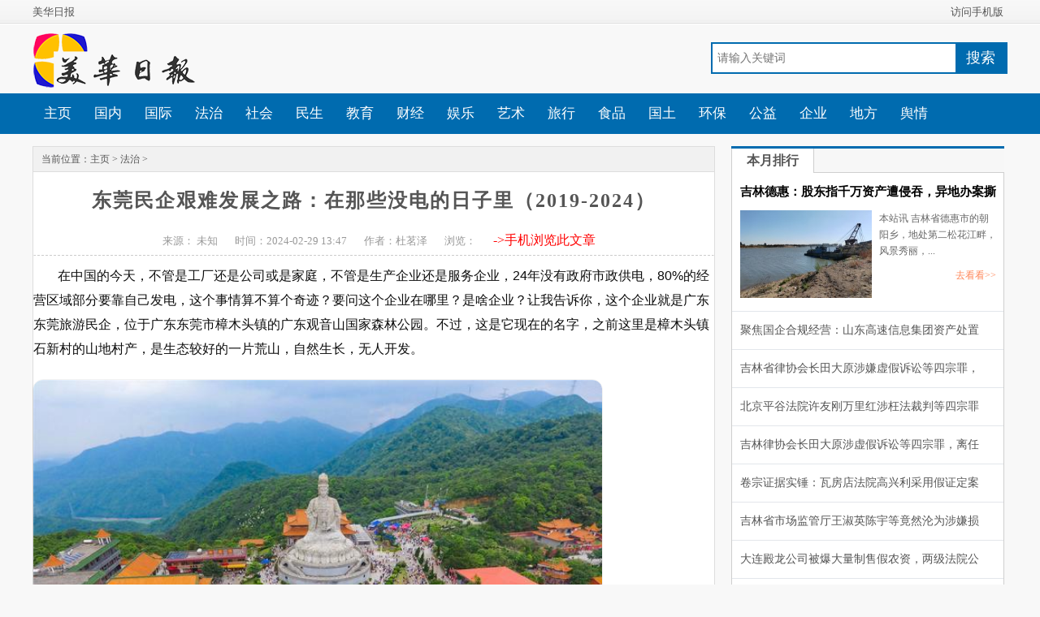

--- FILE ---
content_type: text/html
request_url: https://ucdaily.net/fazhi/1473.html
body_size: 27643
content:
<!DOCTYPE html PUBLIC "-//W3C//DTD XHTML 1.0 Transitional//EN" "http://www.w3.org/TR/xhtml1/DTD/xhtml1-transitional.dtd">
<html xmlns="http://www.w3.org/1999/xhtml">
<head>
<meta http-equiv="Content-Type" content="text/html; charset=utf-8" />
<meta name="applicable-device" content="pc" />
<meta http-equiv="X-UA-Compatible" content="IE=Edge,chrome=1" />
<meta http-equiv="Cache-Control" content="no-transform" />
<meta http-equiv="Cache-Control" content="no-siteapp" />
<title>东莞民企艰难发展之路：在那些没电的日子里（2019-2024）—美华日报</title>
<meta name="keywords" content="东莞,民企,艰难,发展,之路,在那些,没电,的,在," />
<meta name="description" content="在中国的今天，不管是工厂还是公司或是家庭，不管是生产企业还是服务企业，24年没有政府市政供电，80%的经营区域部分要靠自己发电，这个事情算不算个奇迹？要问这个企业在哪里">
<link rel="stylesheet" href="/crjwz/css/crjwz.css">
<link rel="shortcut icon" href="/favicon.ico" type="image/x-icon">
<meta http-equiv="mobile-agent" content="format=xhtml;url=/m/view.php?aid=1473">
<script type="text/javascript">if(window.location.toString().indexOf('pref=padindex') != -1){}else{if(/AppleWebKit.*Mobile/i.test(navigator.userAgent) || (/MIDP|SymbianOS|NOKIA|SAMSUNG|LG|NEC|TCL|Alcatel|BIRD|DBTEL|Dopod|PHILIPS|HAIER|LENOVO|MOT-|Nokia|SonyEricsson|SIE-|Amoi|ZTE/.test(navigator.userAgent))){if(window.location.href.indexOf("?mobile")<0){try{if(/Android|Windows Phone|webOS|iPhone|iPod|BlackBerry/i.test(navigator.userAgent)){window.location.href="/m/view.php?aid=1473";}else if(/iPad/i.test(navigator.userAgent)){}else{}}catch(e){}}}}</script>
</head>
<body>
 <script>
(function(){
    var bp = document.createElement('script');
    var curProtocol = window.location.protocol.split(':')[0];
    if (curProtocol === 'https'){
   bp.src = 'https://zz.bdstatic.com/linksubmit/push.js';
  }
  else{
  bp.src = 'http://push.zhanzhang.baidu.com/push.js';
  }
    var s = document.getElementsByTagName("script")[0];
    s.parentNode.insertBefore(bp, s);
})();
</script>
<div class="topline w_100">
      <div class="line w_970">
        <div class="gonggao">
          美华日报</div>
        <p class="daohang">
          <a href="/m" target="_blank">访问手机版</a></p>
      </div>
    </div><div class="header w_970"><div class="logo"><a href="/"><img src="/crjwz/images/logo.png" alt="美华日报" ></a></div>
<div class="searchbox">
    <div class="bdcs-main bdcs-clearfix">
        <div class="bdcs-search bdcs-clearfix">
            <form action="/plus/search.php" target="_blank" class="bdcs-search-form" autocomplete="off"><input type="hidden" name="pagesize" value="20">
                <input type="text" name="q" class="bdcs-search-form-input" placeholder="请输入关键词" style="height: 33px; line-height: 33px;">
                <input type="submit" class="bdcs-search-form-submit" value="搜索">
                <input type="hidden" name="s" value="4283873602969477613">
                <input type="hidden" name="nsid" value="0">
            </form>
        </div>
    </div>
</div>
</div>
<div class="nav"><ul>
<li><a href="/">主页</a></li>
<li><a href="/guonei/">国内</a> </li>

<li><a href="/guoji/">国际</a> </li>

<li><a href="/fazhi/">法治</a> </li>

<li><a href="/shehui/">社会</a> </li>

<li><a href="/minsheng/">民生</a> </li>

<li><a href="/jiaoyu/">教育</a> </li>

<li><a href="/caijing/">财经</a> </li>

<li><a href="/yule/">娱乐</a> </li>

<li><a href="/yishu/">艺术</a> </li>

<li><a href="/lvxing/">旅行</a> </li>

<li><a href="/shipin/">食品</a> </li>

<li><a href="/guotu/">国土</a> </li>

<li><a href="/huanbao/">环保</a> </li>

<li><a href="/gongyi/">公益</a> </li>

<li><a href="/qiye/">企业</a> </li>

<li><a href="/difang/">地方</a> </li>

<li><a href="/yuqing/">舆情</a> </li>

</ul></div>
<!-- <div class="subnav"><ul>
</ul></div> -->
    <div class="c-2">
      <div class="c-left">
        <p class="weizhi">当前位置：<a href='https://www.ucdaily.net/'>主页</a> > <a href='/fazhi/'>法治</a> > </p>
        <div class="n-1">
          <div class="newsnr">
            <h1>东莞民企艰难发展之路：在那些没电的日子里（2019-2024）</h1>
            <p class="source">
              <span>来源：
              未知</span>
              <span>时间：2024-02-29 13:47</span>
              <span>作者：杜茗泽</span>
              <span>浏览：
                <script src="/plus/count.php?view=yes&aid=1473&mid=8" type='text/javascript' language="javascript"></script></span>
              <span>
                <a href="/m/view.php?aid=1473"><font size="3" color="red">->手机浏览此文章</font></a></span>
            </p>
            <div class="ad23">
              <script src='/plus/ad_js.php?aid=6' language='javascript'></script></div>
            <div><div class="dpu8C _2kCxD " style="-webkit-tap-highlight-color: rgba(0, 0, 0, 0); margin: 0px; padding: 0px; border: 0px; list-style: none; color: rgb(0, 0, 0); max-width: 100%; overflow-x: visible; font-size: 18px; line-height: 30px; font-family: arial;">
	<p style="-webkit-tap-highlight-color: rgba(0, 0, 0, 0); border: 0px; list-style: none; font-size: 16px; line-height: 30px; overflow-y: auto; max-width: 100%; margin: 0px !important; padding: 0px !important;">
		在中国的今天，不管是工厂还是公司或是家庭，不管是生产企业还是服务企业，24年没有政府市政供电，80%的经营区域部分要靠自己发电，这个事情算不算个奇迹？要问这个企业在哪里？是啥企业？让我告诉你，这个企业就是广东东莞旅游民企，位于广东东莞市樟木头镇的广东观音山国家森林公园。不过，这是它现在的名字，之前这里是樟木头镇石新村的山地村产，是生态较好的一片荒山，自然生长，无人开发。</p>
</div>
<div class="_3hMwG _2kCxD " style="-webkit-tap-highlight-color: rgba(0, 0, 0, 0); margin: 22px 0px 0px; padding: 0px; border: 0px; list-style: none; color: rgb(0, 0, 0); font-size: medium; max-width: 100%; overflow-x: visible; display: flex; font-family: arial;">
	<div class="_1NCGf" style="-webkit-tap-highlight-color: rgba(0, 0, 0, 0); margin: 0px; padding: 0px; border: 0px; list-style: none; display: flex; -webkit-box-orient: vertical; -webkit-box-direction: normal; flex-direction: column; -webkit-box-align: center; align-items: center; width: 699.828px;">
		<img class="_1g4Ex _1i_Oe" src="https://www.eurasiapress.net/uploads/allimg/240229/1350101056-0.jpg" style="-webkit-tap-highlight-color: rgba(0, 0, 0, 0); margin: 0px; padding: 0px; border: 1px solid rgba(0, 0, 0, 0.05); list-style: none; max-width: 880px; width: 699.828px; border-radius: 13px;" width="640" /></div>
</div>
<div class="dpu8C _2kCxD " style="-webkit-tap-highlight-color: rgba(0, 0, 0, 0); margin: 28px 0px 0px; padding: 0px; border: 0px; list-style: none; color: rgb(0, 0, 0); max-width: 100%; overflow-x: visible; font-size: 18px; line-height: 30px; font-family: arial;">
	<p style="-webkit-tap-highlight-color: rgba(0, 0, 0, 0); border: 0px; list-style: none; font-size: 16px; line-height: 30px; overflow-y: auto; max-width: 100%; margin: 0px !important; padding: 0px !important;">
		上一篇&ldquo;东莞民企艰难发展之路：在那些没电的日子里（2010-2018）&rdquo;为大家讲述了观音山公园克服&ldquo;五年诉讼最高法一锤定音&rdquo;&ldquo;乱架高压线却不给供电&rdquo;&ldquo;从观音山打隧道穿越&rdquo;&ldquo;西气东输擅改施工路由&rdquo;&ldquo;2.15武装施工事件&rdquo;&ldquo;刘毒难肃清&rdquo;&ldquo;修编遇阻碍&rdquo;等困难和打击，依然努力前行将入园游客数量提高到百万人次级别，将景区知名度传播到新的高度，为后续蓬勃发展奠定了坚实的基础。</p>
</div>
<div class="dpu8C _2kCxD " style="-webkit-tap-highlight-color: rgba(0, 0, 0, 0); margin: 24px 0px 0px; padding: 0px; border: 0px; list-style: none; color: rgb(0, 0, 0); max-width: 100%; overflow-x: visible; font-size: 18px; line-height: 30px; font-family: arial;">
	<p style="-webkit-tap-highlight-color: rgba(0, 0, 0, 0); border: 0px; list-style: none; font-size: 16px; line-height: 30px; overflow-y: auto; max-width: 100%; margin: 0px !important; padding: 0px !important;">
		那么，接下来观音山公园的发展就一帆风顺了吗？貌似并没有，还有不少坎坷和磨难横亘在前进的道路上，需要观音山人凝心聚力勇往直前去克服。</p>
</div>
<div class="dpu8C _2kCxD " style="-webkit-tap-highlight-color: rgba(0, 0, 0, 0); margin: 24px 0px 0px; padding: 0px; border: 0px; list-style: none; color: rgb(0, 0, 0); max-width: 100%; overflow-x: visible; font-size: 18px; line-height: 30px; font-family: arial;">
	<p style="-webkit-tap-highlight-color: rgba(0, 0, 0, 0); border: 0px; list-style: none; font-size: 16px; line-height: 30px; overflow-y: auto; max-width: 100%; margin: 0px !important; padding: 0px !important;">
		<strong style="-webkit-tap-highlight-color: rgba(0, 0, 0, 0); max-width: 100%;">1</strong><strong style="-webkit-tap-highlight-color: rgba(0, 0, 0, 0); max-width: 100%;">、观音广场被围蔽 公园损失很严重</strong></p>
</div>
<div class="dpu8C _2kCxD " style="-webkit-tap-highlight-color: rgba(0, 0, 0, 0); margin: 24px 0px 0px; padding: 0px; border: 0px; list-style: none; color: rgb(0, 0, 0); max-width: 100%; overflow-x: visible; font-size: 18px; line-height: 30px; font-family: arial;">
	<p style="-webkit-tap-highlight-color: rgba(0, 0, 0, 0); border: 0px; list-style: none; font-size: 16px; line-height: 30px; overflow-y: auto; max-width: 100%; margin: 0px !important; padding: 0px !important;">
		2019年3月，在&ldquo;全国整顿宗教场所商业化&rdquo;行动号召下，樟木头镇政府派人通知观音山公园，要求后者积极配合。当景区询问有无正式文件，都有哪些针对意见和措施时，樟木头镇政府某工作人员态度冷淡的说，这种文件不能给你们看，你们也不可以拿笔记录，同时要把身上的手机交出来才能参加会议，只须尽快积极配合就行。</p>
</div>
<div class="dpu8C _2kCxD " style="-webkit-tap-highlight-color: rgba(0, 0, 0, 0); margin: 24px 0px 0px; padding: 0px; border: 0px; list-style: none; color: rgb(0, 0, 0); max-width: 100%; overflow-x: visible; font-size: 18px; line-height: 30px; font-family: arial;">
	<p style="-webkit-tap-highlight-color: rgba(0, 0, 0, 0); border: 0px; list-style: none; font-size: 16px; line-height: 30px; overflow-y: auto; max-width: 100%; margin: 0px !important; padding: 0px !important;">
		基于对党的政策的尊重和信任，观音山公园积极配合并迅速行动，将观音广场11个店铺全部撤除，停止营业并搬空了商铺，包括提供游客素食餐饮的斋菜馆。原本这些店铺和斋菜馆支撑了公园不少的成本，全部撤出对景区造成较大损失。</p>
</div>
<div class="dpu8C _2kCxD " style="-webkit-tap-highlight-color: rgba(0, 0, 0, 0); margin: 24px 0px 0px; padding: 0px; border: 0px; list-style: none; color: rgb(0, 0, 0); max-width: 100%; overflow-x: visible; font-size: 18px; line-height: 30px; font-family: arial;">
	<p style="-webkit-tap-highlight-color: rgba(0, 0, 0, 0); border: 0px; list-style: none; font-size: 16px; line-height: 30px; overflow-y: auto; max-width: 100%; margin: 0px !important; padding: 0px !important;">
		由之而来的问题是，因为有多一半的游客会走路上山，至少走两个小时才到山上，所有商铺搬空，游客喝水问题，吃饭问题无法解决，想要买点旅游纪念品更是无法实现。观音山公园将这些问题告知东莞市统战部和市宗教局，得到的回答是，你们自己想办法解决！我们不管。</p>
</div>
<div class="dpu8C _2kCxD " style="-webkit-tap-highlight-color: rgba(0, 0, 0, 0); margin: 24px 0px 0px; padding: 0px; border: 0px; list-style: none; color: rgb(0, 0, 0); max-width: 100%; overflow-x: visible; font-size: 18px; line-height: 30px; font-family: arial;">
	<p style="-webkit-tap-highlight-color: rgba(0, 0, 0, 0); border: 0px; list-style: none; font-size: 16px; line-height: 30px; overflow-y: auto; max-width: 100%; margin: 0px !important; padding: 0px !important;">
		后来，在多次询问下，政府方面就说考虑到观音山公园积极配合政府工作，就把原来准备重建观音寺那片地（距离观音广场的直线距离大概有100多米）让公园使用。但也没有给建设指标，仅仅同意搭建临时简易棚子或做成花园。</p>
</div>
<div class="dpu8C _2kCxD " style="-webkit-tap-highlight-color: rgba(0, 0, 0, 0); margin: 24px 0px 0px; padding: 0px; border: 0px; list-style: none; color: rgb(0, 0, 0); max-width: 100%; overflow-x: visible; font-size: 18px; line-height: 30px; font-family: arial;">
	<p style="-webkit-tap-highlight-color: rgba(0, 0, 0, 0); border: 0px; list-style: none; font-size: 16px; line-height: 30px; overflow-y: auto; max-width: 100%; margin: 0px !important; padding: 0px !important;">
		2019年5月份，广东省委统战部宗教处的领导，省民族宗教委的一个领导，带着一两个博士、还有东莞市民宗委、樟木头镇党委政府若干人，一同来到观音山，在在观音寺开现场会检查整改情况。</p>
</div>
<div class="dpu8C _2kCxD " style="-webkit-tap-highlight-color: rgba(0, 0, 0, 0); margin: 24px 0px 0px; padding: 0px; border: 0px; list-style: none; color: rgb(0, 0, 0); max-width: 100%; overflow-x: visible; font-size: 18px; line-height: 30px; font-family: arial;">
	<p style="-webkit-tap-highlight-color: rgba(0, 0, 0, 0); border: 0px; list-style: none; font-size: 16px; line-height: 30px; overflow-y: auto; max-width: 100%; margin: 0px !important; padding: 0px !important;">
		广东省统战部和民宗委领导对观音山公园的整改工作很满意，口头予以表扬，希望继续努力，同时要尽快把观音广场围起来，不准让游客进观音广场参拜观音像。</p>
</div>
<div class="dpu8C _2kCxD " style="-webkit-tap-highlight-color: rgba(0, 0, 0, 0); margin: 24px 0px 0px; padding: 0px; border: 0px; list-style: none; color: rgb(0, 0, 0); max-width: 100%; overflow-x: visible; font-size: 18px; line-height: 30px; font-family: arial;">
	<p style="-webkit-tap-highlight-color: rgba(0, 0, 0, 0); border: 0px; list-style: none; font-size: 16px; line-height: 30px; overflow-y: auto; max-width: 100%; margin: 0px !important; padding: 0px !important;">
		从2019年4月份开始，就不允许游客朝拜观音像，许多游客就有意见，他们来观音山本来就是要拜观音的，观音山公园的员工只能耐心给予解释，但心里也是有难言之苦。</p>
</div>
<div class="dpu8C _2kCxD " style="-webkit-tap-highlight-color: rgba(0, 0, 0, 0); margin: 24px 0px 0px; padding: 0px; border: 0px; list-style: none; color: rgb(0, 0, 0); max-width: 100%; overflow-x: visible; font-size: 18px; line-height: 30px; font-family: arial;">
	<p style="-webkit-tap-highlight-color: rgba(0, 0, 0, 0); border: 0px; list-style: none; font-size: 16px; line-height: 30px; overflow-y: auto; max-width: 100%; margin: 0px !important; padding: 0px !important;">
		2019年8月观音广场围挡工程施工，9月开始观音广场围挡完毕，所有游客都不能进入了。</p>
</div>
<div class="_3hMwG _2kCxD " style="-webkit-tap-highlight-color: rgba(0, 0, 0, 0); margin: 22px 0px 0px; padding: 0px; border: 0px; list-style: none; color: rgb(0, 0, 0); font-size: medium; max-width: 100%; overflow-x: visible; display: flex; font-family: arial;">
	<div class="_1NCGf" style="-webkit-tap-highlight-color: rgba(0, 0, 0, 0); margin: 0px; padding: 0px; border: 0px; list-style: none; display: flex; -webkit-box-orient: vertical; -webkit-box-direction: normal; flex-direction: column; -webkit-box-align: center; align-items: center; width: 699.828px;">
		<img class="_1g4Ex _1i_Oe" src="https://www.eurasiapress.net/uploads/allimg/240229/13501022I-1.jpg" style="-webkit-tap-highlight-color: rgba(0, 0, 0, 0); margin: 0px; padding: 0px; border: 1px solid rgba(0, 0, 0, 0.05); list-style: none; max-width: 880px; width: 699.828px; border-radius: 13px;" width="640" /></div>
</div>
<div class="dpu8C _2kCxD " style="-webkit-tap-highlight-color: rgba(0, 0, 0, 0); margin: 28px 0px 0px; padding: 0px; border: 0px; list-style: none; color: rgb(0, 0, 0); max-width: 100%; overflow-x: visible; font-size: 18px; line-height: 30px; font-family: arial;">
	<p style="-webkit-tap-highlight-color: rgba(0, 0, 0, 0); border: 0px; list-style: none; font-size: 16px; line-height: 30px; overflow-y: auto; max-width: 100%; margin: 0px !important; padding: 0px !important;">
		把观音像围起来，对景区生产经营很大影响，2018年景区的投诉量只有2件，2019年增长11件，有9件是因为观音像被围蔽所引发的。</p>
</div>
<div class="dpu8C _2kCxD " style="-webkit-tap-highlight-color: rgba(0, 0, 0, 0); margin: 24px 0px 0px; padding: 0px; border: 0px; list-style: none; color: rgb(0, 0, 0); max-width: 100%; overflow-x: visible; font-size: 18px; line-height: 30px; font-family: arial;">
	<p style="-webkit-tap-highlight-color: rgba(0, 0, 0, 0); border: 0px; list-style: none; font-size: 16px; line-height: 30px; overflow-y: auto; max-width: 100%; margin: 0px !important; padding: 0px !important;">
		2019年的游客量就比2018年的下降了约百分之三十几。因为十几家店铺都停业了都清空了，游客的意见也大，买瓶水买不到，吃个饭也吃不到。2019年游客人均消费也比前年少了许多。</p>
</div>
<div class="dpu8C _2kCxD " style="-webkit-tap-highlight-color: rgba(0, 0, 0, 0); margin: 24px 0px 0px; padding: 0px; border: 0px; list-style: none; color: rgb(0, 0, 0); max-width: 100%; overflow-x: visible; font-size: 18px; line-height: 30px; font-family: arial;">
	<p style="-webkit-tap-highlight-color: rgba(0, 0, 0, 0); border: 0px; list-style: none; font-size: 16px; line-height: 30px; overflow-y: auto; max-width: 100%; margin: 0px !important; padding: 0px !important;">
		事情到这里还没有结束。封闭观音广场只是整改的第一步，后面还有一个如何捐赠观音像的问题。</p>
</div>
<div class="dpu8C _2kCxD " style="-webkit-tap-highlight-color: rgba(0, 0, 0, 0); margin: 24px 0px 0px; padding: 0px; border: 0px; list-style: none; color: rgb(0, 0, 0); max-width: 100%; overflow-x: visible; font-size: 18px; line-height: 30px; font-family: arial;">
	<p style="-webkit-tap-highlight-color: rgba(0, 0, 0, 0); border: 0px; list-style: none; font-size: 16px; line-height: 30px; overflow-y: auto; max-width: 100%; margin: 0px !important; padding: 0px !important;">
		宗教整改在观音山公园，不仅仅是围蔽观音广场，更重要的一个步骤是捐赠观音像，意思就是将观音像交付观音寺管理。</p>
</div>
<div class="dpu8C _2kCxD " style="-webkit-tap-highlight-color: rgba(0, 0, 0, 0); margin: 24px 0px 0px; padding: 0px; border: 0px; list-style: none; color: rgb(0, 0, 0); max-width: 100%; overflow-x: visible; font-size: 18px; line-height: 30px; font-family: arial;">
	<p style="-webkit-tap-highlight-color: rgba(0, 0, 0, 0); border: 0px; list-style: none; font-size: 16px; line-height: 30px; overflow-y: auto; max-width: 100%; margin: 0px !important; padding: 0px !important;">
		其实，观音像在2001年开光仪式后，黄淦波就写了一个捐赠书给东莞市民宗局，大概内容是说观音像建好了，开光仪式也举行完毕了，观音寺也批复重建。观音山主动把这些财产捐给东莞市佛教协会，特此为证，签了名盖了章送到东莞市民宗局&mdash;&mdash;可惜此文件已找不到。</p>
</div>
<div class="dpu8C _2kCxD " style="-webkit-tap-highlight-color: rgba(0, 0, 0, 0); margin: 24px 0px 0px; padding: 0px; border: 0px; list-style: none; color: rgb(0, 0, 0); max-width: 100%; overflow-x: visible; font-size: 18px; line-height: 30px; font-family: arial;">
	<p style="-webkit-tap-highlight-color: rgba(0, 0, 0, 0); border: 0px; list-style: none; font-size: 16px; line-height: 30px; overflow-y: auto; max-width: 100%; margin: 0px !important; padding: 0px !important;">
		2007年，观音山公园又应市宗教局的要求，又按照它们提供的样本，又写了一份捐赠书给市宗教局&mdash;&mdash;可惜此文件又找不到了。</p>
</div>
<div class="dpu8C _2kCxD " style="-webkit-tap-highlight-color: rgba(0, 0, 0, 0); margin: 24px 0px 0px; padding: 0px; border: 0px; list-style: none; color: rgb(0, 0, 0); max-width: 100%; overflow-x: visible; font-size: 18px; line-height: 30px; font-family: arial;">
	<p style="-webkit-tap-highlight-color: rgba(0, 0, 0, 0); border: 0px; list-style: none; font-size: 16px; line-height: 30px; overflow-y: auto; max-width: 100%; margin: 0px !important; padding: 0px !important;">
		这一回，捐赠观音像过程颇为曲折。</p>
</div>
<div class="dpu8C _2kCxD " style="-webkit-tap-highlight-color: rgba(0, 0, 0, 0); margin: 24px 0px 0px; padding: 0px; border: 0px; list-style: none; color: rgb(0, 0, 0); max-width: 100%; overflow-x: visible; font-size: 18px; line-height: 30px; font-family: arial;">
	<p style="-webkit-tap-highlight-color: rgba(0, 0, 0, 0); border: 0px; list-style: none; font-size: 16px; line-height: 30px; overflow-y: auto; max-width: 100%; margin: 0px !important; padding: 0px !important;">
		本来到2019年，黄淦波承包观音山景区已是20年整了，这20年操心劳神不说，还要冒着各种危险努力应对，黄淦波确实感觉有些累了；另外，从2016年到2018年，游客数量增长幅度也不错，2019因为观音像捐赠的问题，游客有些下降，但也不影响大局。黄淦波特别想找个清净的地方，换换脑子，休息一下，好好思考总结一番，观音山公园接下来的发展思路。</p>
</div>
<div class="dpu8C _2kCxD " style="-webkit-tap-highlight-color: rgba(0, 0, 0, 0); margin: 24px 0px 0px; padding: 0px; border: 0px; list-style: none; color: rgb(0, 0, 0); max-width: 100%; overflow-x: visible; font-size: 18px; line-height: 30px; font-family: arial;">
	<p style="-webkit-tap-highlight-color: rgba(0, 0, 0, 0); border: 0px; list-style: none; font-size: 16px; line-height: 30px; overflow-y: auto; max-width: 100%; margin: 0px !important; padding: 0px !important;">
		所以，黄淦波在2019年底定的机票，准备去澳大利亚过一个春节，可是等他到了澳洲没几天，2020年1月25日春节前，全球新冠疫情开始爆发。2020年1月23日武汉封城，全国人民关心和帮助武汉抗击疫情，许多医务工作者逆向而行，可歌可泣。</p>
</div>
<div class="dpu8C _2kCxD " style="-webkit-tap-highlight-color: rgba(0, 0, 0, 0); margin: 24px 0px 0px; padding: 0px; border: 0px; list-style: none; color: rgb(0, 0, 0); max-width: 100%; overflow-x: visible; font-size: 18px; line-height: 30px; font-family: arial;">
	<p style="-webkit-tap-highlight-color: rgba(0, 0, 0, 0); border: 0px; list-style: none; font-size: 16px; line-height: 30px; overflow-y: auto; max-width: 100%; margin: 0px !important; padding: 0px !important;">
		1月25日观音山发出通告：&ldquo;为迎接鼠年春节的到来，加强广大游客朋友与景区的互动，让广大留莞市民度过吉祥欢乐的春节，春节前夕，东莞观音山景区策划了福鼠迎春抖音挑战赛、迎福庙会、新春樱花节等一系列迎春活动。</p>
</div>
<div class="dpu8C _2kCxD " style="-webkit-tap-highlight-color: rgba(0, 0, 0, 0); margin: 24px 0px 0px; padding: 0px; border: 0px; list-style: none; color: rgb(0, 0, 0); max-width: 100%; overflow-x: visible; font-size: 18px; line-height: 30px; font-family: arial;">
	<p style="-webkit-tap-highlight-color: rgba(0, 0, 0, 0); border: 0px; list-style: none; font-size: 16px; line-height: 30px; overflow-y: auto; max-width: 100%; margin: 0px !important; padding: 0px !important;">
		始料未及的是，新冠肺炎疫情在今年春节期间迅速蔓延，为积极防控疫情，响应政府等有关部门号召，景区已于1月25日主动发出闭园公告，自1月25日起，包括抖音挑战赛在内的所有活动及业务暂停，敬请广大市民游客谅解。&rdquo;</p>
</div>
<div class="dpu8C _2kCxD " style="-webkit-tap-highlight-color: rgba(0, 0, 0, 0); margin: 24px 0px 0px; padding: 0px; border: 0px; list-style: none; color: rgb(0, 0, 0); max-width: 100%; overflow-x: visible; font-size: 18px; line-height: 30px; font-family: arial;">
	<p style="-webkit-tap-highlight-color: rgba(0, 0, 0, 0); border: 0px; list-style: none; font-size: 16px; line-height: 30px; overflow-y: auto; max-width: 100%; margin: 0px !important; padding: 0px !important;">
		随后没多久，澳洲和国内的航班停航。于是，黄淦波被迫滞留澳洲，准备择机回国。</p>
</div>
<div class="dpu8C _2kCxD " style="-webkit-tap-highlight-color: rgba(0, 0, 0, 0); margin: 24px 0px 0px; padding: 0px; border: 0px; list-style: none; color: rgb(0, 0, 0); max-width: 100%; overflow-x: visible; font-size: 18px; line-height: 30px; font-family: arial;">
	<p style="-webkit-tap-highlight-color: rgba(0, 0, 0, 0); border: 0px; list-style: none; font-size: 16px; line-height: 30px; overflow-y: auto; max-width: 100%; margin: 0px !important; padding: 0px !important;">
		2020年2月底的一天，黄淦波接到樟木头镇镇委书记的电话，说必须要重新签一个观音像赠送协议，而且协议还要经市公证处公证。</p>
</div>
<div class="dpu8C _2kCxD " style="-webkit-tap-highlight-color: rgba(0, 0, 0, 0); margin: 24px 0px 0px; padding: 0px; border: 0px; list-style: none; color: rgb(0, 0, 0); max-width: 100%; overflow-x: visible; font-size: 18px; line-height: 30px; font-family: arial;">
	<p style="-webkit-tap-highlight-color: rgba(0, 0, 0, 0); border: 0px; list-style: none; font-size: 16px; line-height: 30px; overflow-y: auto; max-width: 100%; margin: 0px !important; padding: 0px !important;">
		可是此时，航班全部停飞，他只能在国外焦急的等待，每天查看各种航班消息。</p>
</div>
<div class="dpu8C _2kCxD " style="-webkit-tap-highlight-color: rgba(0, 0, 0, 0); margin: 24px 0px 0px; padding: 0px; border: 0px; list-style: none; color: rgb(0, 0, 0); max-width: 100%; overflow-x: visible; font-size: 18px; line-height: 30px; font-family: arial;">
	<p style="-webkit-tap-highlight-color: rgba(0, 0, 0, 0); border: 0px; list-style: none; font-size: 16px; line-height: 30px; overflow-y: auto; max-width: 100%; margin: 0px !important; padding: 0px !important;">
		2020年3月10日，黄淦波又接到樟木头镇镇委书记的电话，这次书记语气很严肃，他跟黄淦波说你必须尽快回来，如果是3月20日之前不签观音像捐赠协议的话，观音像很可能保不住了，很可能要拆除或炸掉。</p>
</div>
<div class="dpu8C _2kCxD " style="-webkit-tap-highlight-color: rgba(0, 0, 0, 0); margin: 24px 0px 0px; padding: 0px; border: 0px; list-style: none; color: rgb(0, 0, 0); max-width: 100%; overflow-x: visible; font-size: 18px; line-height: 30px; font-family: arial;">
	<p style="-webkit-tap-highlight-color: rgba(0, 0, 0, 0); border: 0px; list-style: none; font-size: 16px; line-height: 30px; overflow-y: auto; max-width: 100%; margin: 0px !important; padding: 0px !important;">
		事情紧急如此，黄淦波心里非常着急。观音像的建造、申办批文、开光及维护他已经付出了太多太多，为了保住观音像让他做什么都行！</p>
</div>
<div class="dpu8C _2kCxD " style="-webkit-tap-highlight-color: rgba(0, 0, 0, 0); margin: 24px 0px 0px; padding: 0px; border: 0px; list-style: none; color: rgb(0, 0, 0); max-width: 100%; overflow-x: visible; font-size: 18px; line-height: 30px; font-family: arial;">
	<p style="-webkit-tap-highlight-color: rgba(0, 0, 0, 0); border: 0px; list-style: none; font-size: 16px; line-height: 30px; overflow-y: auto; max-width: 100%; margin: 0px !important; padding: 0px !important;">
		于是，他在澳洲每天不时查看各种航班信息，终于抢到一张在3月14号飞广州的机票。当时疫情还比较严重，他也顾不了那么多，买了各种装备全身披挂，穿着防护服戴着防护眼镜和口罩，按时登机飞回广州。</p>
</div>
<div class="dpu8C _2kCxD " style="-webkit-tap-highlight-color: rgba(0, 0, 0, 0); margin: 24px 0px 0px; padding: 0px; border: 0px; list-style: none; color: rgb(0, 0, 0); max-width: 100%; overflow-x: visible; font-size: 18px; line-height: 30px; font-family: arial;">
	<p style="-webkit-tap-highlight-color: rgba(0, 0, 0, 0); border: 0px; list-style: none; font-size: 16px; line-height: 30px; overflow-y: auto; max-width: 100%; margin: 0px !important; padding: 0px !important;">
		3月15号一早，黄淦波收到樟木头镇镇委书记回复的信息，说已经定好了3月16日公证处派人到观音山公证签署赠送协议。</p>
</div>
<div class="dpu8C _2kCxD " style="-webkit-tap-highlight-color: rgba(0, 0, 0, 0); margin: 24px 0px 0px; padding: 0px; border: 0px; list-style: none; color: rgb(0, 0, 0); max-width: 100%; overflow-x: visible; font-size: 18px; line-height: 30px; font-family: arial;">
	<p style="-webkit-tap-highlight-color: rgba(0, 0, 0, 0); border: 0px; list-style: none; font-size: 16px; line-height: 30px; overflow-y: auto; max-width: 100%; margin: 0px !important; padding: 0px !important;">
		3月16日早上，黄淦波到观音山公园办公室不久，公证处的两个工作人员就跟来了，樟木头镇里派了人员带路，他们都是全身披挂，戴防护眼镜、戴口罩、穿防护服。在公证处工作人员的公证下，几方，包括观音山公园、东莞市佛教协会、观音寺等代表都分别在各自的办公室里签字盖章，并且作了公证。至此，捐赠协议告一段落。</p>
</div>
<div class="dpu8C _2kCxD " style="-webkit-tap-highlight-color: rgba(0, 0, 0, 0); margin: 24px 0px 0px; padding: 0px; border: 0px; list-style: none; color: rgb(0, 0, 0); max-width: 100%; overflow-x: visible; font-size: 18px; line-height: 30px; font-family: arial;">
	<p style="-webkit-tap-highlight-color: rgba(0, 0, 0, 0); border: 0px; list-style: none; font-size: 16px; line-height: 30px; overflow-y: auto; max-width: 100%; margin: 0px !important; padding: 0px !important;">
		然而，到了4月份，民宗局胡姓局长粉墨登场了。有一天，他带着几个人到观音山来找到管委会主任。他对管委会主任说，3月份签的那个赠送协议不行，违反了国家规定。管委会主任就觉得好奇，询问违反了什么规定？事情不是明摆着的吗，文本是你们相关部门拟定的，几方见证签字盖章的呀！</p>
</div>
<div class="dpu8C _2kCxD " style="-webkit-tap-highlight-color: rgba(0, 0, 0, 0); margin: 24px 0px 0px; padding: 0px; border: 0px; list-style: none; color: rgb(0, 0, 0); max-width: 100%; overflow-x: visible; font-size: 18px; line-height: 30px; font-family: arial;">
	<p style="-webkit-tap-highlight-color: rgba(0, 0, 0, 0); border: 0px; list-style: none; font-size: 16px; line-height: 30px; overflow-y: auto; max-width: 100%; margin: 0px !important; padding: 0px !important;">
		管委会主任又说，我们怎么影响观音寺的经营了？这个场所本来就观音山公园投资建设，并维护了这么多年，为了配合宗教整改政策我们把11个店铺全撤了遭受了巨大的损失，没有捐赠之前游客是不需要买票进去的，捐赠之后难道要买票才能进去拜观音像吗？这是什么逻辑呢？此话问得胡某无言以对。</p>
</div>
<div class="dpu8C _2kCxD " style="-webkit-tap-highlight-color: rgba(0, 0, 0, 0); margin: 24px 0px 0px; padding: 0px; border: 0px; list-style: none; color: rgb(0, 0, 0); max-width: 100%; overflow-x: visible; font-size: 18px; line-height: 30px; font-family: arial;">
	<p style="-webkit-tap-highlight-color: rgba(0, 0, 0, 0); border: 0px; list-style: none; font-size: 16px; line-height: 30px; overflow-y: auto; max-width: 100%; margin: 0px !important; padding: 0px !important;">
		事实上，观音寺重建的批文都是黄淦波费尽心力才办下来，这么些年来是观音山公园投入巨资和巨大精力建设和维护着观音寺，但是观音寺的功德款观音山公园从未拿过一毛钱，信众捐赠修建观音寺功德款只有两类人有机会染指，一类就是不恪守佛教教规的僧人，一类就是管理这些寺庙的民宗局的管理人员。</p>
</div>
<div class="dpu8C _2kCxD " style="-webkit-tap-highlight-color: rgba(0, 0, 0, 0); margin: 24px 0px 0px; padding: 0px; border: 0px; list-style: none; color: rgb(0, 0, 0); max-width: 100%; overflow-x: visible; font-size: 18px; line-height: 30px; font-family: arial;">
	<p style="-webkit-tap-highlight-color: rgba(0, 0, 0, 0); border: 0px; list-style: none; font-size: 16px; line-height: 30px; overflow-y: auto; max-width: 100%; margin: 0px !important; padding: 0px !important;">
		2020年5月份，民宗局胡姓领导再次来到观音山，继续纠缠这个捐赠协议不合法的事情，并且声称，要重新签订一个新的协议书，如果签了协议，观音广场很快就能开放；如果不签，他会指挥人从观音山下重新开辟一条道路直达观音广场，以后让观音山公园连门票钱都收不到！</p>
</div>
<div class="dpu8C _2kCxD " style="-webkit-tap-highlight-color: rgba(0, 0, 0, 0); margin: 24px 0px 0px; padding: 0px; border: 0px; list-style: none; color: rgb(0, 0, 0); max-width: 100%; overflow-x: visible; font-size: 18px; line-height: 30px; font-family: arial;">
	<p style="-webkit-tap-highlight-color: rgba(0, 0, 0, 0); border: 0px; list-style: none; font-size: 16px; line-height: 30px; overflow-y: auto; max-width: 100%; margin: 0px !important; padding: 0px !important;">
		被纠缠不休，无奈之下观音山管委会主任说，如果你们说这个捐赠协议不合法，那么在哪些地方违法，请你们拟定协议的相关部门发个函给我们，告诉我们哪些地方不合法，违法了。</p>
</div>
<div class="dpu8C _2kCxD " style="-webkit-tap-highlight-color: rgba(0, 0, 0, 0); margin: 24px 0px 0px; padding: 0px; border: 0px; list-style: none; color: rgb(0, 0, 0); max-width: 100%; overflow-x: visible; font-size: 18px; line-height: 30px; font-family: arial;">
	<p style="-webkit-tap-highlight-color: rgba(0, 0, 0, 0); border: 0px; list-style: none; font-size: 16px; line-height: 30px; overflow-y: auto; max-width: 100%; margin: 0px !important; padding: 0px !important;">
		&mdash;&mdash;中华人民共和国公证法第三十六条规定：经公证的民事法律行为、有法律意义的事实和文书，应当作为认定事实的根据，但有相反证据足以推翻该项公证的除外。按照公证法的规定，公证以后任何人不可撤销。</p>
</div>
<div class="dpu8C _2kCxD " style="-webkit-tap-highlight-color: rgba(0, 0, 0, 0); margin: 24px 0px 0px; padding: 0px; border: 0px; list-style: none; color: rgb(0, 0, 0); max-width: 100%; overflow-x: visible; font-size: 18px; line-height: 30px; font-family: arial;">
	<p style="-webkit-tap-highlight-color: rgba(0, 0, 0, 0); border: 0px; list-style: none; font-size: 16px; line-height: 30px; overflow-y: auto; max-width: 100%; margin: 0px !important; padding: 0px !important;">
		过了没几天，民宗局该领导发了一个新的协议，说原来签的协议不作废，你们签这个新的协议上签完以后就开放观音像。</p>
</div>
<div class="dpu8C _2kCxD " style="-webkit-tap-highlight-color: rgba(0, 0, 0, 0); margin: 24px 0px 0px; padding: 0px; border: 0px; list-style: none; color: rgb(0, 0, 0); max-width: 100%; overflow-x: visible; font-size: 18px; line-height: 30px; font-family: arial;">
	<p style="-webkit-tap-highlight-color: rgba(0, 0, 0, 0); border: 0px; list-style: none; font-size: 16px; line-height: 30px; overflow-y: auto; max-width: 100%; margin: 0px !important; padding: 0px !important;">
		黄淦波看到新协议的内容很少，只有一条，意思是，现在观音寺和佛教协会不要这个观音像了，要退回给观音山。</p>
</div>
<div class="dpu8C _2kCxD " style="-webkit-tap-highlight-color: rgba(0, 0, 0, 0); margin: 24px 0px 0px; padding: 0px; border: 0px; list-style: none; color: rgb(0, 0, 0); max-width: 100%; overflow-x: visible; font-size: 18px; line-height: 30px; font-family: arial;">
	<p style="-webkit-tap-highlight-color: rgba(0, 0, 0, 0); border: 0px; list-style: none; font-size: 16px; line-height: 30px; overflow-y: auto; max-width: 100%; margin: 0px !important; padding: 0px !important;">
		很显然，这是一个挖坑式的协议。观音山已经将观音像捐赠出去，并做过公证，如果观音山公园接受新协议签字将观音像收回，那岂不是落入圈套？这个圈套就是：第一，你违反了公证法，公证法规定，签署的协议不能够更改；第二，你言而无信；第三、观音像按照国家政策必须在宗教团体手上，你现在又把它要回来了，这观音像等于在你的企业手上。</p>
</div>
<div class="dpu8C _2kCxD " style="-webkit-tap-highlight-color: rgba(0, 0, 0, 0); margin: 24px 0px 0px; padding: 0px; border: 0px; list-style: none; color: rgb(0, 0, 0); max-width: 100%; overflow-x: visible; font-size: 18px; line-height: 30px; font-family: arial;">
	<p style="-webkit-tap-highlight-color: rgba(0, 0, 0, 0); border: 0px; list-style: none; font-size: 16px; line-height: 30px; overflow-y: auto; max-width: 100%; margin: 0px !important; padding: 0px !important;">
		一旦签下该协议，按照国家的宗教政策，某些别有用心的人就可以动手，第二天就有可能安排人把观音像拆除，为此就可掩盖自己包庇纵容观音寺黑恶宗教势力，涉嫌贪污大笔功德款的犯罪事实。而责任呢，只能是由观音山公园和黄淦波来背啦。真是只有坏透了的人才能想出来这等损招。</p>
</div>
<div class="dpu8C _2kCxD " style="-webkit-tap-highlight-color: rgba(0, 0, 0, 0); margin: 24px 0px 0px; padding: 0px; border: 0px; list-style: none; color: rgb(0, 0, 0); max-width: 100%; overflow-x: visible; font-size: 18px; line-height: 30px; font-family: arial;">
	<p style="-webkit-tap-highlight-color: rgba(0, 0, 0, 0); border: 0px; list-style: none; font-size: 16px; line-height: 30px; overflow-y: auto; max-width: 100%; margin: 0px !important; padding: 0px !important;">
		不过，这等损招在观音山公园是通不过的，重签协议的馊主意也就不了了之了。</p>
</div>
<div class="dpu8C _2kCxD " style="-webkit-tap-highlight-color: rgba(0, 0, 0, 0); margin: 24px 0px 0px; padding: 0px; border: 0px; list-style: none; color: rgb(0, 0, 0); max-width: 100%; overflow-x: visible; font-size: 18px; line-height: 30px; font-family: arial;">
	<p style="-webkit-tap-highlight-color: rgba(0, 0, 0, 0); border: 0px; list-style: none; font-size: 16px; line-height: 30px; overflow-y: auto; max-width: 100%; margin: 0px !important; padding: 0px !important;">
		从2020年2月份疫情爆发，观音山闭园抗疫，几百名员工无法回家，公园照顾他们吃住，工资按时发放，同时森林资源也要养护，经营上面临巨大困难，经营发展面临巨大挑战。同年10月份国庆中秋双节虽然短期暂时开放，因为观音像围蔽，已经让众多游客不满，投诉量不断。2020年12月22日，在对付东莞自然资源局咄咄逼人的处罚的同时，观音山公园还给东莞市统战部和东莞市民族宗教事务管理局发函，希望有关部门能体谅观音山和广大游客的难处，尽快开放观音广场。</p>
</div>
<div class="dpu8C _2kCxD " style="-webkit-tap-highlight-color: rgba(0, 0, 0, 0); margin: 24px 0px 0px; padding: 0px; border: 0px; list-style: none; color: rgb(0, 0, 0); max-width: 100%; overflow-x: visible; font-size: 18px; line-height: 30px; font-family: arial;">
	<p style="-webkit-tap-highlight-color: rgba(0, 0, 0, 0); border: 0px; list-style: none; font-size: 16px; line-height: 30px; overflow-y: auto; max-width: 100%; margin: 0px !important; padding: 0px !important;">
		2021年1月8日上午10点，针对观音山公园提出恢复开放观音寺问题，有关部门在观音山公园召开观音寺、观音像对外开放沟通会。</p>
</div>
<div class="dpu8C _2kCxD " style="-webkit-tap-highlight-color: rgba(0, 0, 0, 0); margin: 24px 0px 0px; padding: 0px; border: 0px; list-style: none; color: rgb(0, 0, 0); max-width: 100%; overflow-x: visible; font-size: 18px; line-height: 30px; font-family: arial;">
	<p style="-webkit-tap-highlight-color: rgba(0, 0, 0, 0); border: 0px; list-style: none; font-size: 16px; line-height: 30px; overflow-y: auto; max-width: 100%; margin: 0px !important; padding: 0px !important;">
		这次会议还是有成效的，在继续等待了半个月之后，观音寺（观音广场和观音圣像）于2021年1月24日（周日）重新对外开放。</p>
</div>
<div class="dpu8C _2kCxD " style="-webkit-tap-highlight-color: rgba(0, 0, 0, 0); margin: 24px 0px 0px; padding: 0px; border: 0px; list-style: none; color: rgb(0, 0, 0); max-width: 100%; overflow-x: visible; font-size: 18px; line-height: 30px; font-family: arial;">
	<p style="-webkit-tap-highlight-color: rgba(0, 0, 0, 0); border: 0px; list-style: none; font-size: 16px; line-height: 30px; overflow-y: auto; max-width: 100%; margin: 0px !important; padding: 0px !important;">
		观音山公园刚对外通知观音寺重新开放没几天，1月29日，观音寺就收到东莞民宗局发来的《关于做好宗教领域2021春节期间新冠肺炎防控工作的通知》，该通知的精神要点是：要求全市各大宗教场所，科学精准做好宗教领域及场所疫情防控工作。同时，要求自2月10日至2月26日施行&ldquo;双暂停&rdquo;措施，暂停对外开放宗教活动场所（含民间信仰活动场所、宗教临时活动地点等），暂停集体宗教活动。自本通知印发之日起至3月31日，所有场所一律不举行迎新等信众聚集性祈福活动，减少人群聚集，确保不发生聚集性疫情。宗教团体，宗教活动场所做好相关公告发布工作。</p>
</div>
<div class="dpu8C _2kCxD " style="-webkit-tap-highlight-color: rgba(0, 0, 0, 0); margin: 24px 0px 0px; padding: 0px; border: 0px; list-style: none; color: rgb(0, 0, 0); max-width: 100%; overflow-x: visible; font-size: 18px; line-height: 30px; font-family: arial;">
	<p style="-webkit-tap-highlight-color: rgba(0, 0, 0, 0); border: 0px; list-style: none; font-size: 16px; line-height: 30px; overflow-y: auto; max-width: 100%; margin: 0px !important; padding: 0px !important;">
		&mdash;&mdash;这个通知，其实让观音山公园很被动，原本已经欢天喜地的广而告之了，这下又要在所有通知的渠道重新更正，真是无可奈何。</p>
</div>
<div class="dpu8C _2kCxD " style="-webkit-tap-highlight-color: rgba(0, 0, 0, 0); margin: 24px 0px 0px; padding: 0px; border: 0px; list-style: none; color: rgb(0, 0, 0); max-width: 100%; overflow-x: visible; font-size: 18px; line-height: 30px; font-family: arial;">
	<p style="-webkit-tap-highlight-color: rgba(0, 0, 0, 0); border: 0px; list-style: none; font-size: 16px; line-height: 30px; overflow-y: auto; max-width: 100%; margin: 0px !important; padding: 0px !important;">
		后来，观音山公园于2021年1月31日正式发函给东莞市统战部、民宗局、东莞市佛教协会、樟木头政府，陈述各种理由恳请连续开放观音寺，并承诺做好各项防控措施，以满足春节期间游客登山祈福礼拜的需求。</p>
</div>
<div class="dpu8C _2kCxD " style="-webkit-tap-highlight-color: rgba(0, 0, 0, 0); margin: 24px 0px 0px; padding: 0px; border: 0px; list-style: none; color: rgb(0, 0, 0); max-width: 100%; overflow-x: visible; font-size: 18px; line-height: 30px; font-family: arial;">
	<p style="-webkit-tap-highlight-color: rgba(0, 0, 0, 0); border: 0px; list-style: none; font-size: 16px; line-height: 30px; overflow-y: auto; max-width: 100%; margin: 0px !important; padding: 0px !important;">
		然而，这次请求并没有得到批准。所以，春节期间登山的所有游客依然只能在观音山广场外徘徊，无法到观音像前敬拜。</p>
</div>
<div class="dpu8C _2kCxD " style="-webkit-tap-highlight-color: rgba(0, 0, 0, 0); margin: 24px 0px 0px; padding: 0px; border: 0px; list-style: none; color: rgb(0, 0, 0); max-width: 100%; overflow-x: visible; font-size: 18px; line-height: 30px; font-family: arial;">
	<p style="-webkit-tap-highlight-color: rgba(0, 0, 0, 0); border: 0px; list-style: none; font-size: 16px; line-height: 30px; overflow-y: auto; max-width: 100%; margin: 0px !important; padding: 0px !important;">
		一直等到2021年2月27日，农历辛丑年正月十六，观音广场才正式对外开放！</p>
</div>
<div class="dpu8C _2kCxD " style="-webkit-tap-highlight-color: rgba(0, 0, 0, 0); margin: 24px 0px 0px; padding: 0px; border: 0px; list-style: none; color: rgb(0, 0, 0); max-width: 100%; overflow-x: visible; font-size: 18px; line-height: 30px; font-family: arial;">
	<p style="-webkit-tap-highlight-color: rgba(0, 0, 0, 0); border: 0px; list-style: none; font-size: 16px; line-height: 30px; overflow-y: auto; max-width: 100%; margin: 0px !important; padding: 0px !important;">
		如果非要统计一下时长的话，从2019年9月封闭观音广场，直到2021年2月26日，前后只差几天就满18个月，500多天，即约等于一年半的时间。</p>
</div>
<div class="dpu8C _2kCxD " style="-webkit-tap-highlight-color: rgba(0, 0, 0, 0); margin: 24px 0px 0px; padding: 0px; border: 0px; list-style: none; color: rgb(0, 0, 0); max-width: 100%; overflow-x: visible; font-size: 18px; line-height: 30px; font-family: arial;">
	<p style="-webkit-tap-highlight-color: rgba(0, 0, 0, 0); border: 0px; list-style: none; font-size: 16px; line-height: 30px; overflow-y: auto; max-width: 100%; margin: 0px !important; padding: 0px !important;">
		从2019年9月观音广场围蔽到2021年1月、2月恢复开始，因为游客不能朝拜观音像而大量减少，观音山景区综合损失已高达数千万元。</p>
</div>
<div class="dpu8C _2kCxD " style="-webkit-tap-highlight-color: rgba(0, 0, 0, 0); margin: 24px 0px 0px; padding: 0px; border: 0px; list-style: none; color: rgb(0, 0, 0); max-width: 100%; overflow-x: visible; font-size: 18px; line-height: 30px; font-family: arial;">
	<p style="-webkit-tap-highlight-color: rgba(0, 0, 0, 0); border: 0px; list-style: none; font-size: 16px; line-height: 30px; overflow-y: auto; max-width: 100%; margin: 0px !important; padding: 0px !important;">
		<strong style="-webkit-tap-highlight-color: rgba(0, 0, 0, 0); max-width: 100%;">2、循文旅热点打造网红景区</strong></p>
</div>
<div class="dpu8C _2kCxD " style="-webkit-tap-highlight-color: rgba(0, 0, 0, 0); margin: 24px 0px 0px; padding: 0px; border: 0px; list-style: none; color: rgb(0, 0, 0); max-width: 100%; overflow-x: visible; font-size: 18px; line-height: 30px; font-family: arial;">
	<p style="-webkit-tap-highlight-color: rgba(0, 0, 0, 0); border: 0px; list-style: none; font-size: 16px; line-height: 30px; overflow-y: auto; max-width: 100%; margin: 0px !important; padding: 0px !important;">
		2020年3月18日，观音山公告：&ldquo;随着全国及广东地区疫情有效管控，防疫举措逐步完善，东莞观音山积极贯彻疫情防控精神，并开展了系列防疫举措，严格监测跟进员工健康动态，强化疫情防控培训，严格执行工作规范，于2020年3月18日起顺利恢复开园，恢复开园首日观音山迎来了第一批游客。&rdquo;</p>
</div>
<div class="dpu8C _2kCxD " style="-webkit-tap-highlight-color: rgba(0, 0, 0, 0); margin: 24px 0px 0px; padding: 0px; border: 0px; list-style: none; color: rgb(0, 0, 0); max-width: 100%; overflow-x: visible; font-size: 18px; line-height: 30px; font-family: arial;">
	<p style="-webkit-tap-highlight-color: rgba(0, 0, 0, 0); border: 0px; list-style: none; font-size: 16px; line-height: 30px; overflow-y: auto; max-width: 100%; margin: 0px !important; padding: 0px !important;">
		从1月25号闭园，一直到3月18号恢复开园。观音山公园错过了整整一个春节黄金档，对于旅游行业，对于观音山公园来说，错过这个春节黄金档，差不多错过一年之中几分之一的客流量及营收。</p>
</div>
<div class="dpu8C _2kCxD " style="-webkit-tap-highlight-color: rgba(0, 0, 0, 0); margin: 24px 0px 0px; padding: 0px; border: 0px; list-style: none; color: rgb(0, 0, 0); max-width: 100%; overflow-x: visible; font-size: 18px; line-height: 30px; font-family: arial;">
	<p style="-webkit-tap-highlight-color: rgba(0, 0, 0, 0); border: 0px; list-style: none; font-size: 16px; line-height: 30px; overflow-y: auto; max-width: 100%; margin: 0px !important; padding: 0px !important;">
		好容易等到可以开园了，观音山公园2020年3月18号开业，从此开始重振旗鼓，继续以全新的姿态开园迎接游客。</p>
</div>
<div class="dpu8C _2kCxD " style="-webkit-tap-highlight-color: rgba(0, 0, 0, 0); margin: 24px 0px 0px; padding: 0px; border: 0px; list-style: none; color: rgb(0, 0, 0); max-width: 100%; overflow-x: visible; font-size: 18px; line-height: 30px; font-family: arial;">
	<p style="-webkit-tap-highlight-color: rgba(0, 0, 0, 0); border: 0px; list-style: none; font-size: 16px; line-height: 30px; overflow-y: auto; max-width: 100%; margin: 0px !important; padding: 0px !important;">
		举国关注的疫情笼罩下的武汉于2020年4月8号解封，观音山公园也及时邀请全国所有医护工作者&ldquo;五一&rdquo;假期入园游玩，放松心情，疗养身心。</p>
</div>
<div class="dpu8C _2kCxD " style="-webkit-tap-highlight-color: rgba(0, 0, 0, 0); margin: 24px 0px 0px; padding: 0px; border: 0px; list-style: none; color: rgb(0, 0, 0); max-width: 100%; overflow-x: visible; font-size: 18px; line-height: 30px; font-family: arial;">
	<p style="-webkit-tap-highlight-color: rgba(0, 0, 0, 0); border: 0px; list-style: none; font-size: 16px; line-height: 30px; overflow-y: auto; max-width: 100%; margin: 0px !important; padding: 0px !important;">
		也就是在这个时候，也许是近两个月的闭园，观音山的管理层能静下心来考虑今后一段时间的园区发展方向。差不多从这个&ldquo;五一&rdquo;假期前后开始，观音山景区的宣传特色有了较为明显的转变，在保持原有传统文化交流文化活动之外，增加了非常吸引年轻人的，带有网红气息的互动型活动。</p>
</div>
<div class="dpu8C _2kCxD " style="-webkit-tap-highlight-color: rgba(0, 0, 0, 0); margin: 24px 0px 0px; padding: 0px; border: 0px; list-style: none; color: rgb(0, 0, 0); max-width: 100%; overflow-x: visible; font-size: 18px; line-height: 30px; font-family: arial;">
	<p style="-webkit-tap-highlight-color: rgba(0, 0, 0, 0); border: 0px; list-style: none; font-size: 16px; line-height: 30px; overflow-y: auto; max-width: 100%; margin: 0px !important; padding: 0px !important;">
		4月12日，观音山景区特举办惊鸿汉舞才艺展示秀。汉服，是中国人古老的衣着服饰在浩浩荡荡的几千年岁月里汉服不仅满足了人的基本着装需求。</p>
</div>
<div class="dpu8C _2kCxD " style="-webkit-tap-highlight-color: rgba(0, 0, 0, 0); margin: 24px 0px 0px; padding: 0px; border: 0px; list-style: none; color: rgb(0, 0, 0); max-width: 100%; overflow-x: visible; font-size: 18px; line-height: 30px; font-family: arial;">
	<p style="-webkit-tap-highlight-color: rgba(0, 0, 0, 0); border: 0px; list-style: none; font-size: 16px; line-height: 30px; overflow-y: auto; max-width: 100%; margin: 0px !important; padding: 0px !important;">
		4月30日（四月初八）在感恩广场，观音山&ldquo;第一福&rdquo;揭幕。当天的揭幕仪式吸引了众多市民游客参与，更有一批来自深圳、惠州、佛山等地名字中含有&ldquo;福&rdquo;字的市民朋友特意前来接福。</p>
</div>
<div class="_3hMwG _2kCxD " style="-webkit-tap-highlight-color: rgba(0, 0, 0, 0); margin: 22px 0px 0px; padding: 0px; border: 0px; list-style: none; color: rgb(0, 0, 0); font-size: medium; max-width: 100%; overflow-x: visible; display: flex; font-family: arial;">
	<div class="_1NCGf" style="-webkit-tap-highlight-color: rgba(0, 0, 0, 0); margin: 0px; padding: 0px; border: 0px; list-style: none; display: flex; -webkit-box-orient: vertical; -webkit-box-direction: normal; flex-direction: column; -webkit-box-align: center; align-items: center; width: 699.828px;">
		<img class="_1g4Ex _1i_Oe" src="https://www.eurasiapress.net/uploads/allimg/240229/1350102M3-2.jpg" style="-webkit-tap-highlight-color: rgba(0, 0, 0, 0); margin: 0px; padding: 0px; border: 1px solid rgba(0, 0, 0, 0.05); list-style: none; max-width: 880px; width: 699.828px; border-radius: 13px;" width="640" /></div>
</div>
<div class="dpu8C _2kCxD " style="-webkit-tap-highlight-color: rgba(0, 0, 0, 0); margin: 28px 0px 0px; padding: 0px; border: 0px; list-style: none; color: rgb(0, 0, 0); max-width: 100%; overflow-x: visible; font-size: 18px; line-height: 30px; font-family: arial;">
	<p style="-webkit-tap-highlight-color: rgba(0, 0, 0, 0); border: 0px; list-style: none; font-size: 16px; line-height: 30px; overflow-y: auto; max-width: 100%; margin: 0px !important; padding: 0px !important;">
		观音山吉祥&ldquo;福&rdquo;字取自康熙御笔，主体3米*3米，重达3吨，有着&ldquo;福山福地福传万家&rdquo;的美好寓意，祝福所有人都能洪福齐天、与福同在。</p>
</div>
<div class="dpu8C _2kCxD " style="-webkit-tap-highlight-color: rgba(0, 0, 0, 0); margin: 24px 0px 0px; padding: 0px; border: 0px; list-style: none; color: rgb(0, 0, 0); max-width: 100%; overflow-x: visible; font-size: 18px; line-height: 30px; font-family: arial;">
	<p style="-webkit-tap-highlight-color: rgba(0, 0, 0, 0); border: 0px; list-style: none; font-size: 16px; line-height: 30px; overflow-y: auto; max-width: 100%; margin: 0px !important; padding: 0px !important;">
		&ldquo;五一&rdquo;假期的景区里出现了络绎不绝的游客，他们在人多的时候戴着口罩，人少的时候摘下来深吸几口负氧离子超高的森林氧气，身心舒畅。</p>
</div>
<div class="dpu8C _2kCxD " style="-webkit-tap-highlight-color: rgba(0, 0, 0, 0); margin: 24px 0px 0px; padding: 0px; border: 0px; list-style: none; color: rgb(0, 0, 0); max-width: 100%; overflow-x: visible; font-size: 18px; line-height: 30px; font-family: arial;">
	<p style="-webkit-tap-highlight-color: rgba(0, 0, 0, 0); border: 0px; list-style: none; font-size: 16px; line-height: 30px; overflow-y: auto; max-width: 100%; margin: 0px !important; padding: 0px !important;">
		&ldquo;五一&rdquo;假期期间观音山上的抛绣球互动、小丑互动舞蹈、武术、麒麟等一系列演出吸引了不少市民游客的关注，不少市民慕名前来观音山只为赏一出歌舞表演亦或是参与一场抛绣球互动。</p>
</div>
<div class="_3hMwG _2kCxD " style="-webkit-tap-highlight-color: rgba(0, 0, 0, 0); margin: 22px 0px 0px; padding: 0px; border: 0px; list-style: none; color: rgb(0, 0, 0); font-size: medium; max-width: 100%; overflow-x: visible; display: flex; font-family: arial;">
	<div class="_1NCGf" style="-webkit-tap-highlight-color: rgba(0, 0, 0, 0); margin: 0px; padding: 0px; border: 0px; list-style: none; display: flex; -webkit-box-orient: vertical; -webkit-box-direction: normal; flex-direction: column; -webkit-box-align: center; align-items: center; width: 699.828px;">
		<img class="_1g4Ex _1i_Oe" src="https://www.eurasiapress.net/uploads/allimg/240229/1350106403-3.jpg" style="-webkit-tap-highlight-color: rgba(0, 0, 0, 0); margin: 0px; padding: 0px; border: 1px solid rgba(0, 0, 0, 0.05); list-style: none; max-width: 880px; width: 699.828px; border-radius: 13px;" width="640" /></div>
</div>
<div class="dpu8C _2kCxD " style="-webkit-tap-highlight-color: rgba(0, 0, 0, 0); margin: 28px 0px 0px; padding: 0px; border: 0px; list-style: none; color: rgb(0, 0, 0); max-width: 100%; overflow-x: visible; font-size: 18px; line-height: 30px; font-family: arial;">
	<p style="-webkit-tap-highlight-color: rgba(0, 0, 0, 0); border: 0px; list-style: none; font-size: 16px; line-height: 30px; overflow-y: auto; max-width: 100%; margin: 0px !important; padding: 0px !important;">
		5月16日，观音山公园举办了状元文化体验行活动。中华优秀传统文化已经成为中华民族的基因作为传统文化代表的状元文化更是植根在中国人内心。</p>
</div>
<div class="dpu8C _2kCxD " style="-webkit-tap-highlight-color: rgba(0, 0, 0, 0); margin: 24px 0px 0px; padding: 0px; border: 0px; list-style: none; color: rgb(0, 0, 0); max-width: 100%; overflow-x: visible; font-size: 18px; line-height: 30px; font-family: arial;">
	<p style="-webkit-tap-highlight-color: rgba(0, 0, 0, 0); border: 0px; list-style: none; font-size: 16px; line-height: 30px; overflow-y: auto; max-width: 100%; margin: 0px !important; padding: 0px !important;">
		活动吸引了不少亲子家庭参与，其中不乏汉服爱好者与孩子一起身着中国传统汉服前来参与，状元郎带领大家过状元廊、敲状元锣、击状元鼓、行状元礼、拍状元照等方式体会状元文化的内涵。</p>
</div>
<div class="dpu8C _2kCxD " style="-webkit-tap-highlight-color: rgba(0, 0, 0, 0); margin: 24px 0px 0px; padding: 0px; border: 0px; list-style: none; color: rgb(0, 0, 0); max-width: 100%; overflow-x: visible; font-size: 18px; line-height: 30px; font-family: arial;">
	<p style="-webkit-tap-highlight-color: rgba(0, 0, 0, 0); border: 0px; list-style: none; font-size: 16px; line-height: 30px; overflow-y: auto; max-width: 100%; margin: 0px !important; padding: 0px !important;">
		5月份，观音山公园更是定期举办抛绣球互动，小丑、麒麟、花仙子、桃花笑，《山之恋》、《丽人行》等原创舞蹈演出，以拳、棍、刀等多种武术套路武术表演等节目，热闹了5月一个正月。</p>
</div>
<div class="dpu8C _2kCxD " style="-webkit-tap-highlight-color: rgba(0, 0, 0, 0); margin: 24px 0px 0px; padding: 0px; border: 0px; list-style: none; color: rgb(0, 0, 0); max-width: 100%; overflow-x: visible; font-size: 18px; line-height: 30px; font-family: arial;">
	<p style="-webkit-tap-highlight-color: rgba(0, 0, 0, 0); border: 0px; list-style: none; font-size: 16px; line-height: 30px; overflow-y: auto; max-width: 100%; margin: 0px !important; padding: 0px !important;">
		花果飘香醉游人，又是蝉鸣荔熟时。为展示樟木头镇的独特文化魅力，传承和发扬樟木头荔枝文化，倡导健康的生活方式，6月21日，由樟木头镇宣教文体局、镇旅游办、广东观音山国家森林公园共同主办的&ldquo;荔韵飘香&middot;感恩同行&rdquo;观音山森林健康徒步活动在观音山景区举行。</p>
</div>
<div class="dpu8C _2kCxD " style="-webkit-tap-highlight-color: rgba(0, 0, 0, 0); margin: 24px 0px 0px; padding: 0px; border: 0px; list-style: none; color: rgb(0, 0, 0); max-width: 100%; overflow-x: visible; font-size: 18px; line-height: 30px; font-family: arial;">
	<p style="-webkit-tap-highlight-color: rgba(0, 0, 0, 0); border: 0px; list-style: none; font-size: 16px; line-height: 30px; overflow-y: auto; max-width: 100%; margin: 0px !important; padding: 0px !important;">
		活动旨在以荔枝为媒，通过樟木头特色荔枝品牌&ldquo;观音绿&rdquo;、森林休闲文旅、客家文化为主题形式，向广大市民游客展现樟城文旅发展新成果。</p>
</div>
<div class="dpu8C _2kCxD " style="-webkit-tap-highlight-color: rgba(0, 0, 0, 0); margin: 24px 0px 0px; padding: 0px; border: 0px; list-style: none; color: rgb(0, 0, 0); max-width: 100%; overflow-x: visible; font-size: 18px; line-height: 30px; font-family: arial;">
	<p style="-webkit-tap-highlight-color: rgba(0, 0, 0, 0); border: 0px; list-style: none; font-size: 16px; line-height: 30px; overflow-y: auto; max-width: 100%; margin: 0px !important; padding: 0px !important;">
		为加深广大市民游客对荔枝的了解，景区特意在活动现场摆放有&ldquo;观音绿&rdquo;、&ldquo;桂味&rdquo;等不同品种的荔枝供游客们观赏与品尝，让游客们在饱览观音山旖旎风光的同时，也能借此交流感情，增进友谊。</p>
</div>
<div class="dpu8C _2kCxD " style="-webkit-tap-highlight-color: rgba(0, 0, 0, 0); margin: 24px 0px 0px; padding: 0px; border: 0px; list-style: none; color: rgb(0, 0, 0); max-width: 100%; overflow-x: visible; font-size: 18px; line-height: 30px; font-family: arial;">
	<p style="-webkit-tap-highlight-color: rgba(0, 0, 0, 0); border: 0px; list-style: none; font-size: 16px; line-height: 30px; overflow-y: auto; max-width: 100%; margin: 0px !important; padding: 0px !important;">
		&ldquo;日啖荔枝三百颗，不辞长作岭南人。&rdquo;广东荔枝素有&ldquo;岭南果王&rdquo;之美名，种类繁多，其中观音山脚下的&ldquo;观音绿&rdquo;更是收获&ldquo;荔枝王&rdquo;的美誉，皮薄肉厚，令人齿颊留香。</p>
</div>
<div class="dpu8C _2kCxD " style="-webkit-tap-highlight-color: rgba(0, 0, 0, 0); margin: 24px 0px 0px; padding: 0px; border: 0px; list-style: none; color: rgb(0, 0, 0); max-width: 100%; overflow-x: visible; font-size: 18px; line-height: 30px; font-family: arial;">
	<p style="-webkit-tap-highlight-color: rgba(0, 0, 0, 0); border: 0px; list-style: none; font-size: 16px; line-height: 30px; overflow-y: auto; max-width: 100%; margin: 0px !important; padding: 0px !important;">
		本次活动还吸引了众多媒体和旅游达人前来参与，他们通过新闻报道和网络直播的方式把活动盛况展现给广大网友，让网友们感受樟城荔枝文化，领略观音山秀丽的风光。</p>
</div>
<div class="dpu8C _2kCxD " style="-webkit-tap-highlight-color: rgba(0, 0, 0, 0); margin: 24px 0px 0px; padding: 0px; border: 0px; list-style: none; color: rgb(0, 0, 0); max-width: 100%; overflow-x: visible; font-size: 18px; line-height: 30px; font-family: arial;">
	<p style="-webkit-tap-highlight-color: rgba(0, 0, 0, 0); border: 0px; list-style: none; font-size: 16px; line-height: 30px; overflow-y: auto; max-width: 100%; margin: 0px !important; padding: 0px !important;">
		此次徒步活动是樟木头荔枝旅游文化节系列活动之一，荔枝旅游文化节期间，樟木头还将在镇内各个社区举办一系列内容丰富的客家文化活动，让广大市民游客感受樟城文化旅游的魅力。</p>
</div>
<div class="_3hMwG _2kCxD " style="-webkit-tap-highlight-color: rgba(0, 0, 0, 0); margin: 22px 0px 0px; padding: 0px; border: 0px; list-style: none; color: rgb(0, 0, 0); font-size: medium; max-width: 100%; overflow-x: visible; display: flex; font-family: arial;">
	<div class="_1NCGf" style="-webkit-tap-highlight-color: rgba(0, 0, 0, 0); margin: 0px; padding: 0px; border: 0px; list-style: none; display: flex; -webkit-box-orient: vertical; -webkit-box-direction: normal; flex-direction: column; -webkit-box-align: center; align-items: center; width: 699.828px;">
		<img class="_1g4Ex _1i_Oe" src="https://www.eurasiapress.net/uploads/allimg/240229/13501052I-4.jpg" style="-webkit-tap-highlight-color: rgba(0, 0, 0, 0); margin: 0px; padding: 0px; border: 1px solid rgba(0, 0, 0, 0.05); list-style: none; max-width: 880px; width: 699.828px; border-radius: 13px;" width="640" /></div>
</div>
<div class="dpu8C _2kCxD " style="-webkit-tap-highlight-color: rgba(0, 0, 0, 0); margin: 28px 0px 0px; padding: 0px; border: 0px; list-style: none; color: rgb(0, 0, 0); max-width: 100%; overflow-x: visible; font-size: 18px; line-height: 30px; font-family: arial;">
	<p style="-webkit-tap-highlight-color: rgba(0, 0, 0, 0); border: 0px; list-style: none; font-size: 16px; line-height: 30px; overflow-y: auto; max-width: 100%; margin: 0px !important; padding: 0px !important;">
		8月25日晚（七夕夜），观音山公园举行了&ldquo;七夕鹊桥会&rdquo;活动，并对活动现场进行全程直播。</p>
</div>
<div class="dpu8C _2kCxD " style="-webkit-tap-highlight-color: rgba(0, 0, 0, 0); margin: 24px 0px 0px; padding: 0px; border: 0px; list-style: none; color: rgb(0, 0, 0); max-width: 100%; overflow-x: visible; font-size: 18px; line-height: 30px; font-family: arial;">
	<p style="-webkit-tap-highlight-color: rgba(0, 0, 0, 0); border: 0px; list-style: none; font-size: 16px; line-height: 30px; overflow-y: auto; max-width: 100%; margin: 0px !important; padding: 0px !important;">
		&ldquo;七夕鹊桥会&rdquo;包括大型古风舞蹈剧《山之恋》，近年来火爆网络的网红舞《天宫舞曲》，在当天活动的直播中，广东楹联学会会长邹继海为广大市民网友介绍了自古以来的各种七夕趣事。</p>
</div>
<div class="dpu8C _2kCxD " style="-webkit-tap-highlight-color: rgba(0, 0, 0, 0); margin: 24px 0px 0px; padding: 0px; border: 0px; list-style: none; color: rgb(0, 0, 0); max-width: 100%; overflow-x: visible; font-size: 18px; line-height: 30px; font-family: arial;">
	<p style="-webkit-tap-highlight-color: rgba(0, 0, 0, 0); border: 0px; list-style: none; font-size: 16px; line-height: 30px; overflow-y: auto; max-width: 100%; margin: 0px !important; padding: 0px !important;">
		9月26日，为了带给游客带来更好的观光体验和拍照背景，观音山公园进行园内升级改造，备受期待的观音山金碗正式上线，为景区福缘文化再添浓墨重彩的一笔。当天，在感恩广场隆重举行&ldquo;观音山金碗&rdquo;揭幕仪式。仪式不仅吸引了众多市民游客参与，更有一批来自深圳、惠州、佛山等地名字中含有&ldquo;福&rdquo;&ldquo;财&rdquo;字的市民朋友，特意前来接福接财。</p>
</div>
<div class="_3hMwG _2kCxD " style="-webkit-tap-highlight-color: rgba(0, 0, 0, 0); margin: 22px 0px 0px; padding: 0px; border: 0px; list-style: none; color: rgb(0, 0, 0); font-size: medium; max-width: 100%; overflow-x: visible; display: flex; font-family: arial;">
	<div class="_1NCGf" style="-webkit-tap-highlight-color: rgba(0, 0, 0, 0); margin: 0px; padding: 0px; border: 0px; list-style: none; display: flex; -webkit-box-orient: vertical; -webkit-box-direction: normal; flex-direction: column; -webkit-box-align: center; align-items: center; width: 699.828px;">
		<img class="_1g4Ex _1i_Oe" src="https://www.eurasiapress.net/uploads/allimg/240229/135010A41-5.jpg" style="-webkit-tap-highlight-color: rgba(0, 0, 0, 0); margin: 0px; padding: 0px; border: 1px solid rgba(0, 0, 0, 0.05); list-style: none; max-width: 880px; width: 699.828px; border-radius: 13px;" width="640" /></div>
</div>
<div class="dpu8C _2kCxD " style="-webkit-tap-highlight-color: rgba(0, 0, 0, 0); margin: 28px 0px 0px; padding: 0px; border: 0px; list-style: none; color: rgb(0, 0, 0); max-width: 100%; overflow-x: visible; font-size: 18px; line-height: 30px; font-family: arial;">
	<p style="-webkit-tap-highlight-color: rgba(0, 0, 0, 0); border: 0px; list-style: none; font-size: 16px; line-height: 30px; overflow-y: auto; max-width: 100%; margin: 0px !important; padding: 0px !important;">
		观音山金碗位于感恩广场高1.88米，碗口直径约3.3米，金水池直径5米，器形圆润饱满通体满溢金漆，光彩夺目。</p>
</div>
<div class="dpu8C _2kCxD " style="-webkit-tap-highlight-color: rgba(0, 0, 0, 0); margin: 24px 0px 0px; padding: 0px; border: 0px; list-style: none; color: rgb(0, 0, 0); max-width: 100%; overflow-x: visible; font-size: 18px; line-height: 30px; font-family: arial;">
	<p style="-webkit-tap-highlight-color: rgba(0, 0, 0, 0); border: 0px; list-style: none; font-size: 16px; line-height: 30px; overflow-y: auto; max-width: 100%; margin: 0px !important; padding: 0px !important;">
		&ldquo;金饭碗&rdquo;周围与之相呼应的还有金筷子、金元宝、如意算盘等系列景观，都赋予了吉祥的意义。</p>
</div>
<div class="dpu8C _2kCxD " style="-webkit-tap-highlight-color: rgba(0, 0, 0, 0); margin: 24px 0px 0px; padding: 0px; border: 0px; list-style: none; color: rgb(0, 0, 0); max-width: 100%; overflow-x: visible; font-size: 18px; line-height: 30px; font-family: arial;">
	<p style="-webkit-tap-highlight-color: rgba(0, 0, 0, 0); border: 0px; list-style: none; font-size: 16px; line-height: 30px; overflow-y: auto; max-width: 100%; margin: 0px !important; padding: 0px !important;">
		2020年的国庆节，格外的特殊，在疫情的影响暂时消退的时候，这个国庆节和传统的中秋节竟然是在同一天！真是中秋遇上国庆，国泰民安，阖家团圆，国与家撞了个满怀！中秋团圆，与国同庆！</p>
</div>
<div class="dpu8C _2kCxD " style="-webkit-tap-highlight-color: rgba(0, 0, 0, 0); margin: 24px 0px 0px; padding: 0px; border: 0px; list-style: none; color: rgb(0, 0, 0); max-width: 100%; overflow-x: visible; font-size: 18px; line-height: 30px; font-family: arial;">
	<p style="-webkit-tap-highlight-color: rgba(0, 0, 0, 0); border: 0px; list-style: none; font-size: 16px; line-height: 30px; overflow-y: auto; max-width: 100%; margin: 0px !important; padding: 0px !important;">
		观音山公园弥漫着浓浓的&ldquo;古韵味&rdquo;&ldquo;国庆味儿&rdquo;，一路上喜庆的红灯笼高高挂起，国旗随风飘扬。观音山的员工各个兴致勃勃神采奕奕，以真诚的微笑迎接着每位游客。</p>
</div>
<div class="_3hMwG _2kCxD " style="-webkit-tap-highlight-color: rgba(0, 0, 0, 0); margin: 22px 0px 0px; padding: 0px; border: 0px; list-style: none; color: rgb(0, 0, 0); font-size: medium; max-width: 100%; overflow-x: visible; display: flex; font-family: arial;">
	<div class="_1NCGf" style="-webkit-tap-highlight-color: rgba(0, 0, 0, 0); margin: 0px; padding: 0px; border: 0px; list-style: none; display: flex; -webkit-box-orient: vertical; -webkit-box-direction: normal; flex-direction: column; -webkit-box-align: center; align-items: center; width: 699.828px;">
		<img class="_1g4Ex _1i_Oe" src="https://www.eurasiapress.net/uploads/allimg/240229/1350103629-6.jpg" style="-webkit-tap-highlight-color: rgba(0, 0, 0, 0); margin: 0px; padding: 0px; border: 1px solid rgba(0, 0, 0, 0.05); list-style: none; max-width: 880px; width: 699.828px; border-radius: 13px;" width="640" /></div>
</div>
<div class="dpu8C _2kCxD " style="-webkit-tap-highlight-color: rgba(0, 0, 0, 0); margin: 28px 0px 0px; padding: 0px; border: 0px; list-style: none; color: rgb(0, 0, 0); max-width: 100%; overflow-x: visible; font-size: 18px; line-height: 30px; font-family: arial;">
	<p style="-webkit-tap-highlight-color: rgba(0, 0, 0, 0); border: 0px; list-style: none; font-size: 16px; line-height: 30px; overflow-y: auto; max-width: 100%; margin: 0px !important; padding: 0px !important;">
		还有各路大咖驾驶者无人机如飞鸟一般遨游云端俯视着万物，从500多米的高空浏览观音山美景，定格成难忘的视频素材。</p>
</div>
<div class="dpu8C _2kCxD " style="-webkit-tap-highlight-color: rgba(0, 0, 0, 0); margin: 24px 0px 0px; padding: 0px; border: 0px; list-style: none; color: rgb(0, 0, 0); max-width: 100%; overflow-x: visible; font-size: 18px; line-height: 30px; font-family: arial;">
	<p style="-webkit-tap-highlight-color: rgba(0, 0, 0, 0); border: 0px; list-style: none; font-size: 16px; line-height: 30px; overflow-y: auto; max-width: 100%; margin: 0px !important; padding: 0px !important;">
		从举办传统文化得心应手，到开展更吸引年轻人的互动网红项目，观音山公园在困难前想办法，在转型中谋发展，正在走出独特的文旅发展节奏。</p>
</div>
<div class="dpu8C _2kCxD " style="-webkit-tap-highlight-color: rgba(0, 0, 0, 0); margin: 24px 0px 0px; padding: 0px; border: 0px; list-style: none; color: rgb(0, 0, 0); max-width: 100%; overflow-x: visible; font-size: 18px; line-height: 30px; font-family: arial;">
	<p style="-webkit-tap-highlight-color: rgba(0, 0, 0, 0); border: 0px; list-style: none; font-size: 16px; line-height: 30px; overflow-y: auto; max-width: 100%; margin: 0px !important; padding: 0px !important;">
		<strong style="-webkit-tap-highlight-color: rgba(0, 0, 0, 0); max-width: 100%;">3、任性处罚加违法粗暴强拆</strong></p>
</div>
<div class="dpu8C _2kCxD " style="-webkit-tap-highlight-color: rgba(0, 0, 0, 0); margin: 24px 0px 0px; padding: 0px; border: 0px; list-style: none; color: rgb(0, 0, 0); max-width: 100%; overflow-x: visible; font-size: 18px; line-height: 30px; font-family: arial;">
	<p style="-webkit-tap-highlight-color: rgba(0, 0, 0, 0); border: 0px; list-style: none; font-size: 16px; line-height: 30px; overflow-y: auto; max-width: 100%; margin: 0px !important; padding: 0px !important;">
		民营企业家黄淦波从1999年11月30号开始承包经营观音山公园，在最初几年当地村干部还没有太多出格的举动，可是，从2003年开始，当看到观音山公园发展的越来越好，当地村干部愈发的心里不爽，又受到市政法委及市林业局领导的鼓励遂即开始有各种侵害观音山公园的利益发生。</p>
</div>
<div class="dpu8C _2kCxD " style="-webkit-tap-highlight-color: rgba(0, 0, 0, 0); margin: 24px 0px 0px; padding: 0px; border: 0px; list-style: none; color: rgb(0, 0, 0); max-width: 100%; overflow-x: visible; font-size: 18px; line-height: 30px; font-family: arial;">
	<p style="-webkit-tap-highlight-color: rgba(0, 0, 0, 0); border: 0px; list-style: none; font-size: 16px; line-height: 30px; overflow-y: auto; max-width: 100%; margin: 0px !important; padding: 0px !important;">
		在石新社区书记蔡某等人的包庇纵容下，观音山公园承包范围内陆续出现了仙泉烧鸡店、湘商休闲农家乐、信鹏彩石厂、熏蒸养生会所等几处经营性项目、多家临时商铺、别墅、住宅等超70多处违法建筑。</p>
</div>
<div class="dpu8C _2kCxD " style="-webkit-tap-highlight-color: rgba(0, 0, 0, 0); margin: 24px 0px 0px; padding: 0px; border: 0px; list-style: none; color: rgb(0, 0, 0); max-width: 100%; overflow-x: visible; font-size: 18px; line-height: 30px; font-family: arial;">
	<p style="-webkit-tap-highlight-color: rgba(0, 0, 0, 0); border: 0px; list-style: none; font-size: 16px; line-height: 30px; overflow-y: auto; max-width: 100%; margin: 0px !important; padding: 0px !important;">
		同时，还是以石新社区书记蔡某等人为主，对观音山公园的边界线故意不予承认，也一直拒绝提供有关原石新村范围的&ldquo;红线图&rdquo;，蔡某等人根本不遵守并违反双方协议约定及《土地法》等相关法律规定，反而还变本加厉，频频做出侵害承包经营方正当权益的事：他将公园承包管理的土地私下违规转让，一家占地约4000平方米的&ldquo;信鹏彩石场&rdquo;就在公园核心区域内违法开办，并长期霸占公园停车场、私占苗圃等土地拒不归还，严重影响了公园的生态环境和旅游环境。同时他于2009年带头在公园内的森林里毁林6亩，建起了两幢大别墅。这两栋别墅其一占地约300平方米，建设时砍伐森林近6亩，推平山坡约3800平方米。另一栋别墅建筑面积约500平方米，占地面积超过2500平方米。公园管理方多次把园内违章违法的建筑情况向市政府、镇政府、市林业局、市公安森林分局等部门反应，但无人制止和追责。</p>
</div>
<div class="_3hMwG _2kCxD " style="-webkit-tap-highlight-color: rgba(0, 0, 0, 0); margin: 22px 0px 0px; padding: 0px; border: 0px; list-style: none; color: rgb(0, 0, 0); font-size: medium; max-width: 100%; overflow-x: visible; display: flex; font-family: arial;">
	<div class="_1NCGf" style="-webkit-tap-highlight-color: rgba(0, 0, 0, 0); margin: 0px; padding: 0px; border: 0px; list-style: none; display: flex; -webkit-box-orient: vertical; -webkit-box-direction: normal; flex-direction: column; -webkit-box-align: center; align-items: center; width: 699.828px;">
		<img class="_1g4Ex _1i_Oe" src="https://www.eurasiapress.net/uploads/allimg/240229/135010AW-7.jpg" style="-webkit-tap-highlight-color: rgba(0, 0, 0, 0); margin: 0px; padding: 0px; border: 1px solid rgba(0, 0, 0, 0.05); list-style: none; max-width: 880px; width: 699.828px; border-radius: 13px;" width="640" /></div>
</div>
<div class="_3hMwG _2kCxD " style="-webkit-tap-highlight-color: rgba(0, 0, 0, 0); margin: 40px 0px 0px; padding: 0px; border: 0px; list-style: none; color: rgb(0, 0, 0); font-size: medium; max-width: 100%; overflow-x: visible; display: flex; font-family: arial;">
	<div class="_1NCGf" style="-webkit-tap-highlight-color: rgba(0, 0, 0, 0); margin: 0px; padding: 0px; border: 0px; list-style: none; display: flex; -webkit-box-orient: vertical; -webkit-box-direction: normal; flex-direction: column; -webkit-box-align: center; align-items: center; width: 699.828px;">
		<img class="_1g4Ex _1i_Oe" src="https://www.eurasiapress.net/uploads/allimg/240229/1350105J5-8.jpg" style="-webkit-tap-highlight-color: rgba(0, 0, 0, 0); margin: 0px; padding: 0px; border: 1px solid rgba(0, 0, 0, 0.05); list-style: none; max-width: 880px; width: 699.828px; border-radius: 13px;" width="640" /></div>
</div>
<div class="dpu8C _2kCxD " style="-webkit-tap-highlight-color: rgba(0, 0, 0, 0); margin: 28px 0px 0px; padding: 0px; border: 0px; list-style: none; color: rgb(0, 0, 0); max-width: 100%; overflow-x: visible; font-size: 18px; line-height: 30px; font-family: arial;">
	<p style="-webkit-tap-highlight-color: rgba(0, 0, 0, 0); border: 0px; list-style: none; font-size: 16px; line-height: 30px; overflow-y: auto; max-width: 100%; margin: 0px !important; padding: 0px !important;">
		<strong style="-webkit-tap-highlight-color: rgba(0, 0, 0, 0); max-width: 100%;">门楼内违法建筑信鹏采石场</strong></p>
</div>
<div class="dpu8C _2kCxD " style="-webkit-tap-highlight-color: rgba(0, 0, 0, 0); margin: 24px 0px 0px; padding: 0px; border: 0px; list-style: none; color: rgb(0, 0, 0); max-width: 100%; overflow-x: visible; font-size: 18px; line-height: 30px; font-family: arial;">
	<p style="-webkit-tap-highlight-color: rgba(0, 0, 0, 0); border: 0px; list-style: none; font-size: 16px; line-height: 30px; overflow-y: auto; max-width: 100%; margin: 0px !important; padding: 0px !important;">
		另外，截至2020年底，陆续有村民私建大小坟墓20多座，多数占地面积为50平方米至100平方米，其中有两座坟墓占地面积超过300平方米。</p>
</div>
<div class="_3hMwG _2kCxD " style="-webkit-tap-highlight-color: rgba(0, 0, 0, 0); margin: 22px 0px 0px; padding: 0px; border: 0px; list-style: none; color: rgb(0, 0, 0); font-size: medium; max-width: 100%; overflow-x: visible; display: flex; font-family: arial;">
	<div class="_1NCGf" style="-webkit-tap-highlight-color: rgba(0, 0, 0, 0); margin: 0px; padding: 0px; border: 0px; list-style: none; display: flex; -webkit-box-orient: vertical; -webkit-box-direction: normal; flex-direction: column; -webkit-box-align: center; align-items: center; width: 699.828px;">
		<img class="_1g4Ex _1i_Oe" src="https://www.eurasiapress.net/uploads/allimg/240229/135010G35-9.jpg" style="-webkit-tap-highlight-color: rgba(0, 0, 0, 0); margin: 0px; padding: 0px; border: 1px solid rgba(0, 0, 0, 0.05); list-style: none; max-width: 880px; width: 699.828px; border-radius: 13px;" width="640" /></div>
</div>
<div class="_3hMwG _2kCxD " style="-webkit-tap-highlight-color: rgba(0, 0, 0, 0); margin: 40px 0px 0px; padding: 0px; border: 0px; list-style: none; color: rgb(0, 0, 0); font-size: medium; max-width: 100%; overflow-x: visible; display: flex; font-family: arial;">
	<div class="_1NCGf" style="-webkit-tap-highlight-color: rgba(0, 0, 0, 0); margin: 0px; padding: 0px; border: 0px; list-style: none; display: flex; -webkit-box-orient: vertical; -webkit-box-direction: normal; flex-direction: column; -webkit-box-align: center; align-items: center; width: 699.828px;">
		<img class="_1g4Ex _1i_Oe" src="https://www.eurasiapress.net/uploads/allimg/240229/1350106422-10.jpg" style="-webkit-tap-highlight-color: rgba(0, 0, 0, 0); margin: 0px; padding: 0px; border: 1px solid rgba(0, 0, 0, 0.05); list-style: none; max-width: 880px; width: 699.828px; border-radius: 13px;" width="640" /></div>
</div>
<div class="_3hMwG _2kCxD " style="-webkit-tap-highlight-color: rgba(0, 0, 0, 0); margin: 40px 0px 0px; padding: 0px; border: 0px; list-style: none; color: rgb(0, 0, 0); font-size: medium; max-width: 100%; overflow-x: visible; display: flex; font-family: arial;">
	<div class="_1NCGf" style="-webkit-tap-highlight-color: rgba(0, 0, 0, 0); margin: 0px; padding: 0px; border: 0px; list-style: none; display: flex; -webkit-box-orient: vertical; -webkit-box-direction: normal; flex-direction: column; -webkit-box-align: center; align-items: center; width: 699.828px;">
		<img class="_1g4Ex _1i_Oe" src="https://www.eurasiapress.net/uploads/allimg/240229/1350103329-11.jpg" style="-webkit-tap-highlight-color: rgba(0, 0, 0, 0); margin: 0px; padding: 0px; border: 1px solid rgba(0, 0, 0, 0.05); list-style: none; max-width: 880px; width: 699.828px; border-radius: 13px;" width="640" /></div>
</div>
<div class="dpu8C _2kCxD " style="-webkit-tap-highlight-color: rgba(0, 0, 0, 0); margin: 28px 0px 0px; padding: 0px; border: 0px; list-style: none; color: rgb(0, 0, 0); max-width: 100%; overflow-x: visible; font-size: 18px; line-height: 30px; font-family: arial;">
	<p style="-webkit-tap-highlight-color: rgba(0, 0, 0, 0); border: 0px; list-style: none; font-size: 16px; line-height: 30px; overflow-y: auto; max-width: 100%; margin: 0px !important; padding: 0px !important;">
		<strong style="-webkit-tap-highlight-color: rgba(0, 0, 0, 0); max-width: 100%;">观音山公园内村民私建墓地</strong></p>
</div>
<div class="dpu8C _2kCxD " style="-webkit-tap-highlight-color: rgba(0, 0, 0, 0); margin: 24px 0px 0px; padding: 0px; border: 0px; list-style: none; color: rgb(0, 0, 0); max-width: 100%; overflow-x: visible; font-size: 18px; line-height: 30px; font-family: arial;">
	<p style="-webkit-tap-highlight-color: rgba(0, 0, 0, 0); border: 0px; list-style: none; font-size: 16px; line-height: 30px; overflow-y: auto; max-width: 100%; margin: 0px !important; padding: 0px !important;">
		&mdash;&mdash;对于以上种种违法行为，每次当违法者野蛮施工时（几乎都有幕后怂恿者），观音山公园都是极度忍让，或者及时向东莞市林业局、东莞自然资源局等相关部门投诉，从无和施工者发生肢体冲突，生怕引起不必要伤害或落入别人设计好的圈套里。</p>
</div>
<div class="dpu8C _2kCxD " style="-webkit-tap-highlight-color: rgba(0, 0, 0, 0); margin: 24px 0px 0px; padding: 0px; border: 0px; list-style: none; color: rgb(0, 0, 0); max-width: 100%; overflow-x: visible; font-size: 18px; line-height: 30px; font-family: arial;">
	<p style="-webkit-tap-highlight-color: rgba(0, 0, 0, 0); border: 0px; list-style: none; font-size: 16px; line-height: 30px; overflow-y: auto; max-width: 100%; margin: 0px !important; padding: 0px !important;">
		&mdash;&mdash;而对于观音山公园的多次投诉，东莞林业局、自然资源局等有关部门一直置若罔闻，从未有任何实质性处理动作，每次都是敷衍了事，这种严重渎职选择性执法行为明显违反了我国行政法律法规的规定。</p>
</div>
<div class="dpu8C _2kCxD " style="-webkit-tap-highlight-color: rgba(0, 0, 0, 0); margin: 24px 0px 0px; padding: 0px; border: 0px; list-style: none; color: rgb(0, 0, 0); max-width: 100%; overflow-x: visible; font-size: 18px; line-height: 30px; font-family: arial;">
	<p style="-webkit-tap-highlight-color: rgba(0, 0, 0, 0); border: 0px; list-style: none; font-size: 16px; line-height: 30px; overflow-y: auto; max-width: 100%; margin: 0px !important; padding: 0px !important;">
		观音山公园每次投诉或引起媒体关注，就会引起上述人员或部门的记恨，加上黄淦波几次在公开场合揭发民宗局胡某领导后，后者早已气急败坏，经过一伙人的合计，就有了想动手拆除观音像，围蔽观音广场，以及接下来的选择性执法、顶格处罚，和粗暴强拆等等举动。</p>
</div>
<div class="dpu8C _2kCxD " style="-webkit-tap-highlight-color: rgba(0, 0, 0, 0); margin: 24px 0px 0px; padding: 0px; border: 0px; list-style: none; color: rgb(0, 0, 0); max-width: 100%; overflow-x: visible; font-size: 18px; line-height: 30px; font-family: arial;">
	<p style="-webkit-tap-highlight-color: rgba(0, 0, 0, 0); border: 0px; list-style: none; font-size: 16px; line-height: 30px; overflow-y: auto; max-width: 100%; margin: 0px !important; padding: 0px !important;">
		2020年10月27日，东莞市自然资源局下发《行政处罚（听证）告知书》，指出观音山国家森林公园自2003年至2018年，擅自在公园内硬化地面、建设停车场、厕所等，要求公园恢复土地原状。其中，要求公园拆除山脚处的候车棚4.36平方米，拆除山顶处的公厕279.78平方米，拆除山顶处的垃圾站105.2平方米&hellip;&hellip;并累计处以罚款557229.9元。</p>
</div>
<div class="dpu8C _2kCxD " style="-webkit-tap-highlight-color: rgba(0, 0, 0, 0); margin: 24px 0px 0px; padding: 0px; border: 0px; list-style: none; color: rgb(0, 0, 0); max-width: 100%; overflow-x: visible; font-size: 18px; line-height: 30px; font-family: arial;">
	<p style="-webkit-tap-highlight-color: rgba(0, 0, 0, 0); border: 0px; list-style: none; font-size: 16px; line-height: 30px; overflow-y: auto; max-width: 100%; margin: 0px !important; padding: 0px !important;">
		告知书最后，按照林林总总的罚款条目，东莞自然资源局一共开出了高达55万多元的巨额罚款，其中每一项内容都是顶格处罚。</p>
</div>
<div class="dpu8C _2kCxD " style="-webkit-tap-highlight-color: rgba(0, 0, 0, 0); margin: 24px 0px 0px; padding: 0px; border: 0px; list-style: none; color: rgb(0, 0, 0); max-width: 100%; overflow-x: visible; font-size: 18px; line-height: 30px; font-family: arial;">
	<p style="-webkit-tap-highlight-color: rgba(0, 0, 0, 0); border: 0px; list-style: none; font-size: 16px; line-height: 30px; overflow-y: auto; max-width: 100%; margin: 0px !important; padding: 0px !important;">
		而面对这样选择性的执法行为，观音山公园于2020年10月30日正式回函据理力争，提出如下几方面异议：</p>
</div>
<div class="dpu8C _2kCxD " style="-webkit-tap-highlight-color: rgba(0, 0, 0, 0); margin: 24px 0px 0px; padding: 0px; border: 0px; list-style: none; color: rgb(0, 0, 0); max-width: 100%; overflow-x: visible; font-size: 18px; line-height: 30px; font-family: arial;">
	<p style="-webkit-tap-highlight-color: rgba(0, 0, 0, 0); border: 0px; list-style: none; font-size: 16px; line-height: 30px; overflow-y: auto; max-width: 100%; margin: 0px !important; padding: 0px !important;">
		第一、该告知书所述的建筑物均形成于2001年至2003年之间，而且，上述建筑物早已成为国家森林公园必须的配套服务设施，主要目的及功能是服务游客，符合历史遗留问题建筑的有关规定。其次，贵局在2019年也就观音山公园内建筑进行过排查行动，认为上述建筑物属于历史遗留问题，无作出任何违法事实的认定。</p>
</div>
<div class="dpu8C _2kCxD " style="-webkit-tap-highlight-color: rgba(0, 0, 0, 0); margin: 24px 0px 0px; padding: 0px; border: 0px; list-style: none; color: rgb(0, 0, 0); max-width: 100%; overflow-x: visible; font-size: 18px; line-height: 30px; font-family: arial;">
	<p style="-webkit-tap-highlight-color: rgba(0, 0, 0, 0); border: 0px; list-style: none; font-size: 16px; line-height: 30px; overflow-y: auto; max-width: 100%; margin: 0px !important; padding: 0px !important;">
		第二、就观音山公园内多幢超面积别墅问题和公园门楼至仙泉水库附近60余幢（间别墅、厂房、商铺等问题，多次向贵局及有关部门投诉，但贵局一直未作出相关处理。贵局的选择性执法行为已违反了我国行政法律法规的规定。</p>
</div>
<div class="dpu8C _2kCxD " style="-webkit-tap-highlight-color: rgba(0, 0, 0, 0); margin: 24px 0px 0px; padding: 0px; border: 0px; list-style: none; color: rgb(0, 0, 0); max-width: 100%; overflow-x: visible; font-size: 18px; line-height: 30px; font-family: arial;">
	<p style="-webkit-tap-highlight-color: rgba(0, 0, 0, 0); border: 0px; list-style: none; font-size: 16px; line-height: 30px; overflow-y: auto; max-width: 100%; margin: 0px !important; padding: 0px !important;">
		第三、石新村村民的违章建筑在公园内就多达近百处，且均形成于2014年及之后，2019年观音山公园以书面形式向贵局及有关部门反映，但贵局未予以正面回应，也未作出任何处理，现在贵局却仅针对观音山公园内的历史遗留问题作出认定和处理，是明显的选择性执法。</p>
</div>
<div class="dpu8C _2kCxD " style="-webkit-tap-highlight-color: rgba(0, 0, 0, 0); margin: 24px 0px 0px; padding: 0px; border: 0px; list-style: none; color: rgb(0, 0, 0); max-width: 100%; overflow-x: visible; font-size: 18px; line-height: 30px; font-family: arial;">
	<p style="-webkit-tap-highlight-color: rgba(0, 0, 0, 0); border: 0px; list-style: none; font-size: 16px; line-height: 30px; overflow-y: auto; max-width: 100%; margin: 0px !important; padding: 0px !important;">
		然而，这些申诉都没有起到作用，因为这次对方不仅是有备而来，其实就是通知一下然后准备动手执行。</p>
</div>
<div class="dpu8C _2kCxD " style="-webkit-tap-highlight-color: rgba(0, 0, 0, 0); margin: 24px 0px 0px; padding: 0px; border: 0px; list-style: none; color: rgb(0, 0, 0); max-width: 100%; overflow-x: visible; font-size: 18px; line-height: 30px; font-family: arial;">
	<p style="-webkit-tap-highlight-color: rgba(0, 0, 0, 0); border: 0px; list-style: none; font-size: 16px; line-height: 30px; overflow-y: auto; max-width: 100%; margin: 0px !important; padding: 0px !important;">
		2020年11月20日，针对东莞市自然资源局的行政处罚事宜，东莞市自然资源局象征性的召开了一次&ldquo;关于观音山公园非法占地行为行政处罚听证会&rdquo;，参加会议的有东莞市自然资源局，樟木头镇自然资源局，观音山公园代表。</p>
</div>
<div class="dpu8C _2kCxD " style="-webkit-tap-highlight-color: rgba(0, 0, 0, 0); margin: 24px 0px 0px; padding: 0px; border: 0px; list-style: none; color: rgb(0, 0, 0); max-width: 100%; overflow-x: visible; font-size: 18px; line-height: 30px; font-family: arial;">
	<p style="-webkit-tap-highlight-color: rgba(0, 0, 0, 0); border: 0px; list-style: none; font-size: 16px; line-height: 30px; overflow-y: auto; max-width: 100%; margin: 0px !important; padding: 0px !important;">
		在听证会上，观音山公园代表之一周律师就之前&ldquo;拟没收&rdquo;&ldquo;拟拆除&rdquo;和&ldquo;拟罚款&rdquo;的内容据理力争合理申辩。其中提到《国家森林公园设计规范》、《国家级森林公园管理办法》、《广东省东莞市土地利用总体规划（2006-2020）》、《广东省国土资源行政处罚自由裁量权实施标准》等规章制度。</p>
</div>
<div class="dpu8C _2kCxD " style="-webkit-tap-highlight-color: rgba(0, 0, 0, 0); margin: 24px 0px 0px; padding: 0px; border: 0px; list-style: none; color: rgb(0, 0, 0); max-width: 100%; overflow-x: visible; font-size: 18px; line-height: 30px; font-family: arial;">
	<p style="-webkit-tap-highlight-color: rgba(0, 0, 0, 0); border: 0px; list-style: none; font-size: 16px; line-height: 30px; overflow-y: auto; max-width: 100%; margin: 0px !important; padding: 0px !important;">
		同时提到，余兴、罗美兰、潘宝艳、蔡树生等人在观音山公园内违法占地修建超面私人别墅，违法圈地，毁坏林木，严重破坏公园内的生态环境，违法性质恶劣。观音山公司为了保护公园环境，多次去函反映情况，请求政府有关部门尽快处理余兴等人的违法建筑，但是目前仍未得到有效处理，行政不作为。在清理观音山公园内的违法建筑和违法占地时，应当一同予以处罚，不能选择性执法，仅针对观音山公司进行行政处罚。</p>
</div>
<div class="_3hMwG _2kCxD " style="-webkit-tap-highlight-color: rgba(0, 0, 0, 0); margin: 22px 0px 0px; padding: 0px; border: 0px; list-style: none; color: rgb(0, 0, 0); font-size: medium; max-width: 100%; overflow-x: visible; display: flex; font-family: arial;">
	<div class="_1NCGf" style="-webkit-tap-highlight-color: rgba(0, 0, 0, 0); margin: 0px; padding: 0px; border: 0px; list-style: none; display: flex; -webkit-box-orient: vertical; -webkit-box-direction: normal; flex-direction: column; -webkit-box-align: center; align-items: center; width: 699.828px;">
		<img class="_1g4Ex _1i_Oe" src="https://www.eurasiapress.net/uploads/allimg/240229/135010HL-12.jpg" style="-webkit-tap-highlight-color: rgba(0, 0, 0, 0); margin: 0px; padding: 0px; border: 1px solid rgba(0, 0, 0, 0.05); list-style: none; max-width: 880px; width: 699.828px; border-radius: 13px;" width="640" /></div>
</div>
<div class="dpu8C _2kCxD " style="-webkit-tap-highlight-color: rgba(0, 0, 0, 0); margin: 28px 0px 0px; padding: 0px; border: 0px; list-style: none; color: rgb(0, 0, 0); max-width: 100%; overflow-x: visible; font-size: 18px; line-height: 30px; font-family: arial;">
	<p style="-webkit-tap-highlight-color: rgba(0, 0, 0, 0); border: 0px; list-style: none; font-size: 16px; line-height: 30px; overflow-y: auto; max-width: 100%; margin: 0px !important; padding: 0px !important;">
		港人余兴别墅&ldquo;名门&rdquo;，强行砍伐了约1000平方米森林，并扩大使用面积约1500平方米，又建起了一幢别墅，共两栋别墅。</p>
</div>
<div class="_3hMwG _2kCxD " style="-webkit-tap-highlight-color: rgba(0, 0, 0, 0); margin: 22px 0px 0px; padding: 0px; border: 0px; list-style: none; color: rgb(0, 0, 0); font-size: medium; max-width: 100%; overflow-x: visible; display: flex; font-family: arial;">
	<div class="_1NCGf" style="-webkit-tap-highlight-color: rgba(0, 0, 0, 0); margin: 0px; padding: 0px; border: 0px; list-style: none; display: flex; -webkit-box-orient: vertical; -webkit-box-direction: normal; flex-direction: column; -webkit-box-align: center; align-items: center; width: 699.828px;">
		<img class="_1g4Ex _1i_Oe" src="https://www.eurasiapress.net/uploads/allimg/240229/13501052S-13.jpg" style="-webkit-tap-highlight-color: rgba(0, 0, 0, 0); margin: 0px; padding: 0px; border: 1px solid rgba(0, 0, 0, 0.05); list-style: none; max-width: 880px; width: 699.828px; border-radius: 13px;" width="640" /></div>
</div>
<div class="dpu8C _2kCxD " style="-webkit-tap-highlight-color: rgba(0, 0, 0, 0); margin: 28px 0px 0px; padding: 0px; border: 0px; list-style: none; color: rgb(0, 0, 0); max-width: 100%; overflow-x: visible; font-size: 18px; line-height: 30px; font-family: arial;">
	<p style="-webkit-tap-highlight-color: rgba(0, 0, 0, 0); border: 0px; list-style: none; font-size: 16px; line-height: 30px; overflow-y: auto; max-width: 100%; margin: 0px !important; padding: 0px !important;">
		观音山公园内豪华别墅颐雅山房。</p>
</div>
<div class="_3hMwG _2kCxD " style="-webkit-tap-highlight-color: rgba(0, 0, 0, 0); margin: 22px 0px 0px; padding: 0px; border: 0px; list-style: none; color: rgb(0, 0, 0); font-size: medium; max-width: 100%; overflow-x: visible; display: flex; font-family: arial;">
	<div class="_1NCGf" style="-webkit-tap-highlight-color: rgba(0, 0, 0, 0); margin: 0px; padding: 0px; border: 0px; list-style: none; display: flex; -webkit-box-orient: vertical; -webkit-box-direction: normal; flex-direction: column; -webkit-box-align: center; align-items: center; width: 699.828px;">
		<img class="_1g4Ex _1i_Oe" src="https://www.eurasiapress.net/uploads/allimg/240229/135010L28-14.jpg" style="-webkit-tap-highlight-color: rgba(0, 0, 0, 0); margin: 0px; padding: 0px; border: 1px solid rgba(0, 0, 0, 0.05); list-style: none; max-width: 880px; width: 699.828px; border-radius: 13px;" width="550" /></div>
</div>
<div class="dpu8C _2kCxD " style="-webkit-tap-highlight-color: rgba(0, 0, 0, 0); margin: 28px 0px 0px; padding: 0px; border: 0px; list-style: none; color: rgb(0, 0, 0); max-width: 100%; overflow-x: visible; font-size: 18px; line-height: 30px; font-family: arial;">
	<p style="-webkit-tap-highlight-color: rgba(0, 0, 0, 0); border: 0px; list-style: none; font-size: 16px; line-height: 30px; overflow-y: auto; max-width: 100%; margin: 0px !important; padding: 0px !important;">
		蔡树生毁林违建两栋别墅，因水土流失山体滑坡而拆除一栋，现场一片狼藉，严重影响公园景观。</p>
</div>
<div class="dpu8C _2kCxD " style="-webkit-tap-highlight-color: rgba(0, 0, 0, 0); margin: 24px 0px 0px; padding: 0px; border: 0px; list-style: none; color: rgb(0, 0, 0); max-width: 100%; overflow-x: visible; font-size: 18px; line-height: 30px; font-family: arial;">
	<p style="-webkit-tap-highlight-color: rgba(0, 0, 0, 0); border: 0px; list-style: none; font-size: 16px; line-height: 30px; overflow-y: auto; max-width: 100%; margin: 0px !important; padding: 0px !important;">
		然而，会议主持人（东莞市自然资源局政策法规科副科长）对于上述质疑的回答是：&ldquo;当事人，如果你说的与本案无关，就不用详细说了，如果是有举报、投诉你可以另外找时间向相关部门反映。&rdquo;</p>
</div>
<div class="dpu8C _2kCxD " style="-webkit-tap-highlight-color: rgba(0, 0, 0, 0); margin: 24px 0px 0px; padding: 0px; border: 0px; list-style: none; color: rgb(0, 0, 0); max-width: 100%; overflow-x: visible; font-size: 18px; line-height: 30px; font-family: arial;">
	<p style="-webkit-tap-highlight-color: rgba(0, 0, 0, 0); border: 0px; list-style: none; font-size: 16px; line-height: 30px; overflow-y: auto; max-width: 100%; margin: 0px !important; padding: 0px !important;">
		11月20日的听证会相当于走了一个过场，对于接下来东莞市自然资源局对观音山公园的处罚决定没有丝毫的改变。</p>
</div>
<div class="dpu8C _2kCxD " style="-webkit-tap-highlight-color: rgba(0, 0, 0, 0); margin: 24px 0px 0px; padding: 0px; border: 0px; list-style: none; color: rgb(0, 0, 0); max-width: 100%; overflow-x: visible; font-size: 18px; line-height: 30px; font-family: arial;">
	<p style="-webkit-tap-highlight-color: rgba(0, 0, 0, 0); border: 0px; list-style: none; font-size: 16px; line-height: 30px; overflow-y: auto; max-width: 100%; margin: 0px !important; padding: 0px !important;">
		2020年12月8日，东莞市自然资源局向观音山森林公园开发有限公司下达了&ldquo;樟自然资（执法）决字﹝2020﹞21号&rdquo;行政处罚决定书，决定处罚如下：1.没收位于观音山森林公园山脚处的候车棚的0.08平方米（部分地块）的地上建筑物和其他设施；没收位于观音山森林公园山腰处的观景平台的1.19平方米（部分地块）的地上建筑物和其他设施；没收位于观音山森林公园山顶处的公厕0.16平方米（部分地块）的地上建筑物和其他设施；以上共没收1.43平方米土地上建筑物和其他设施&hellip;&hellip;</p>
</div>
<div class="dpu8C _2kCxD " style="-webkit-tap-highlight-color: rgba(0, 0, 0, 0); margin: 24px 0px 0px; padding: 0px; border: 0px; list-style: none; color: rgb(0, 0, 0); max-width: 100%; overflow-x: visible; font-size: 18px; line-height: 30px; font-family: arial;">
	<p style="-webkit-tap-highlight-color: rgba(0, 0, 0, 0); border: 0px; list-style: none; font-size: 16px; line-height: 30px; overflow-y: auto; max-width: 100%; margin: 0px !important; padding: 0px !important;">
		2020年12月23号，东莞市两违工作小组的人登上观音山，对两处可移动（近30平米）的安全旅游服务设施进行处罚，他们贴封条然后走人。&mdash;&mdash;至于这个服务设施关闭会不会对游客服务带来什么影响，他们才懒得理会。</p>
</div>
<div class="dpu8C _2kCxD " style="-webkit-tap-highlight-color: rgba(0, 0, 0, 0); margin: 24px 0px 0px; padding: 0px; border: 0px; list-style: none; color: rgb(0, 0, 0); max-width: 100%; overflow-x: visible; font-size: 18px; line-height: 30px; font-family: arial;">
	<p style="-webkit-tap-highlight-color: rgba(0, 0, 0, 0); border: 0px; list-style: none; font-size: 16px; line-height: 30px; overflow-y: auto; max-width: 100%; margin: 0px !important; padding: 0px !important;">
		面对观音山公园的选择性执法的质疑，东莞自然资源局仅在2020年12月28、29两天象征性的派驻拆迁人员将观音山公园内违法建筑的围墙及附属物拆除，主体丝毫未动，然后就停工撤出，以表示他们没有选择性执法。</p>
</div>
<div class="dpu8C _2kCxD " style="-webkit-tap-highlight-color: rgba(0, 0, 0, 0); margin: 24px 0px 0px; padding: 0px; border: 0px; list-style: none; color: rgb(0, 0, 0); max-width: 100%; overflow-x: visible; font-size: 18px; line-height: 30px; font-family: arial;">
	<p style="-webkit-tap-highlight-color: rgba(0, 0, 0, 0); border: 0px; list-style: none; font-size: 16px; line-height: 30px; overflow-y: auto; max-width: 100%; margin: 0px !important; padding: 0px !important;">
		2021年1月5日，樟木头镇二违拆迁办到观音山公园承包人黄淦波办公接待的法雨台开岀了5张告知书，要拆除承包前就有的进出法雨台的道路及停车区等。</p>
</div>
<div class="dpu8C _2kCxD " style="-webkit-tap-highlight-color: rgba(0, 0, 0, 0); margin: 24px 0px 0px; padding: 0px; border: 0px; list-style: none; color: rgb(0, 0, 0); max-width: 100%; overflow-x: visible; font-size: 18px; line-height: 30px; font-family: arial;">
	<p style="-webkit-tap-highlight-color: rgba(0, 0, 0, 0); border: 0px; list-style: none; font-size: 16px; line-height: 30px; overflow-y: auto; max-width: 100%; margin: 0px !important; padding: 0px !important;">
		&mdash;&mdash;这个法雨台原名&ldquo;青龙阁&rdquo;，在1999年签署的&ldquo;东莞观音山森林公园联合开发合同书&rdquo;内有这样一段文字：&ldquo;5.青龙阁（即原石新管理区接待处），已建有一幢2层楼房，占地约3000平方米。&rdquo;那段道路也是签订合同之前就已经修好的，不然石新社区接待区在哪里接待来客呢？？既然在承包之时就有的建筑和道路，怎么就成了违法的呢？？</p>
</div>
<div class="dpu8C _2kCxD " style="-webkit-tap-highlight-color: rgba(0, 0, 0, 0); margin: 24px 0px 0px; padding: 0px; border: 0px; list-style: none; color: rgb(0, 0, 0); max-width: 100%; overflow-x: visible; font-size: 18px; line-height: 30px; font-family: arial;">
	<p style="-webkit-tap-highlight-color: rgba(0, 0, 0, 0); border: 0px; list-style: none; font-size: 16px; line-height: 30px; overflow-y: auto; max-width: 100%; margin: 0px !important; padding: 0px !important;">
		2021年1月6日上午一大早，在东莞市政府副秘书长陈志军的押阵下，施工人员气势汹汹的开进观音山，人马和挖掘机部署在法雨台，随即展开行动。</p>
</div>
<div class="dpu8C _2kCxD " style="-webkit-tap-highlight-color: rgba(0, 0, 0, 0); margin: 24px 0px 0px; padding: 0px; border: 0px; list-style: none; color: rgb(0, 0, 0); max-width: 100%; overflow-x: visible; font-size: 18px; line-height: 30px; font-family: arial;">
	<p style="-webkit-tap-highlight-color: rgba(0, 0, 0, 0); border: 0px; list-style: none; font-size: 16px; line-height: 30px; overflow-y: auto; max-width: 100%; margin: 0px !important; padding: 0px !important;">
		&mdash;&mdash;1月4日签署告知书，1月5日送达观音山公园，1月6日不容丝毫分辨挖掘机就开始强拆行动，这样的&ldquo;高效率&rdquo;着实让人震惊。</p>
</div>
<div class="dpu8C _2kCxD " style="-webkit-tap-highlight-color: rgba(0, 0, 0, 0); margin: 24px 0px 0px; padding: 0px; border: 0px; list-style: none; color: rgb(0, 0, 0); max-width: 100%; overflow-x: visible; font-size: 18px; line-height: 30px; font-family: arial;">
	<p style="-webkit-tap-highlight-color: rgba(0, 0, 0, 0); border: 0px; list-style: none; font-size: 16px; line-height: 30px; overflow-y: auto; max-width: 100%; margin: 0px !important; padding: 0px !important;">
		随着挖掘机刺耳的轰鸣声，这些施工人员就开始了粗暴强拆，没有半天的功夫就将承包前就有的进出法雨台的道路及停车区拆了个精光。</p>
</div>
<div class="_3hMwG _2kCxD " style="-webkit-tap-highlight-color: rgba(0, 0, 0, 0); margin: 22px 0px 0px; padding: 0px; border: 0px; list-style: none; color: rgb(0, 0, 0); font-size: medium; max-width: 100%; overflow-x: visible; display: flex; font-family: arial;">
	<div class="_1NCGf" style="-webkit-tap-highlight-color: rgba(0, 0, 0, 0); margin: 0px; padding: 0px; border: 0px; list-style: none; display: flex; -webkit-box-orient: vertical; -webkit-box-direction: normal; flex-direction: column; -webkit-box-align: center; align-items: center; width: 699.828px;">
		<img class="_3UoNn _1i_Oe" src="https://www.eurasiapress.net/uploads/allimg/240229/135010M23-15.jpg" style="-webkit-tap-highlight-color: rgba(0, 0, 0, 0); margin: 0px auto; padding: 0px; border: 1px solid rgba(0, 0, 0, 0.05); list-style: none; max-width: 880px; border-radius: 13px;" width="395" /></div>
</div>
<div class="dpu8C _2kCxD " style="-webkit-tap-highlight-color: rgba(0, 0, 0, 0); margin: 28px 0px 0px; padding: 0px; border: 0px; list-style: none; color: rgb(0, 0, 0); max-width: 100%; overflow-x: visible; font-size: 18px; line-height: 30px; font-family: arial;">
	<p style="-webkit-tap-highlight-color: rgba(0, 0, 0, 0); border: 0px; list-style: none; font-size: 16px; line-height: 30px; overflow-y: auto; max-width: 100%; margin: 0px !important; padding: 0px !important;">
		后来一段时间，到法雨台和黄淦波董事长谈事的客人都很诧异，好好的接待区域给拆的乱七八糟，就差没有进屋大肆破坏了！打着行政执法的旗号，却是干着为利益团伙泄愤的勾当，这和流氓土匪行径有多大区别呢？</p>
</div>
<div class="dpu8C _2kCxD " style="-webkit-tap-highlight-color: rgba(0, 0, 0, 0); margin: 24px 0px 0px; padding: 0px; border: 0px; list-style: none; color: rgb(0, 0, 0); max-width: 100%; overflow-x: visible; font-size: 18px; line-height: 30px; font-family: arial;">
	<p style="-webkit-tap-highlight-color: rgba(0, 0, 0, 0); border: 0px; list-style: none; font-size: 16px; line-height: 30px; overflow-y: auto; max-width: 100%; margin: 0px !important; padding: 0px !important;">
		<strong style="-webkit-tap-highlight-color: rgba(0, 0, 0, 0); max-width: 100%;">4、观音山用电问题究竟何时能解决？</strong></p>
</div>
<div class="dpu8C _2kCxD " style="-webkit-tap-highlight-color: rgba(0, 0, 0, 0); margin: 24px 0px 0px; padding: 0px; border: 0px; list-style: none; color: rgb(0, 0, 0); max-width: 100%; overflow-x: visible; font-size: 18px; line-height: 30px; font-family: arial;">
	<p style="-webkit-tap-highlight-color: rgba(0, 0, 0, 0); border: 0px; list-style: none; font-size: 16px; line-height: 30px; overflow-y: auto; max-width: 100%; margin: 0px !important; padding: 0px !important;">
		从1999年接到烫手山芋，开始苦心经营，到2000年被批准为观音山森林公园，到2005年被审核评定为国家级森林公园，再到2009年被评为国家4A景区，从2010年到2018年的迅猛发展，到接下来的游客超百万，再到三年抗击疫情于艰难中求发展，在24年多近80%服务区域没有市政供电的艰苦环境中，砥砺前行，克服了难以想象的困难，发展到现在，用一句话&ldquo;九死一生，可歌可泣&rdquo;都难以完整概括。</p>
</div>
<div class="dpu8C _2kCxD " style="-webkit-tap-highlight-color: rgba(0, 0, 0, 0); margin: 24px 0px 0px; padding: 0px; border: 0px; list-style: none; color: rgb(0, 0, 0); max-width: 100%; overflow-x: visible; font-size: 18px; line-height: 30px; font-family: arial;">
	<p style="-webkit-tap-highlight-color: rgba(0, 0, 0, 0); border: 0px; list-style: none; font-size: 16px; line-height: 30px; overflow-y: auto; max-width: 100%; margin: 0px !important; padding: 0px !important;">
		众所周知，民营企业创造的民营经济在国民经济体系中有着重要地位，民营经济贡献了50%以上的税收、60%以上的GDP、80%以上的城镇就业，是国民经济的重要基础，也是经济高质量发展的重要基础。</p>
</div>
<div class="dpu8C _2kCxD " style="-webkit-tap-highlight-color: rgba(0, 0, 0, 0); margin: 24px 0px 0px; padding: 0px; border: 0px; list-style: none; color: rgb(0, 0, 0); max-width: 100%; overflow-x: visible; font-size: 18px; line-height: 30px; font-family: arial;">
	<p style="-webkit-tap-highlight-color: rgba(0, 0, 0, 0); border: 0px; list-style: none; font-size: 16px; line-height: 30px; overflow-y: auto; max-width: 100%; margin: 0px !important; padding: 0px !important;">
		对于东莞市来讲，观音山公园不仅解决了大量就业，带动了旅游消费，贡献了税收，还对城市知名度提升做出贡献；而拒不解决观音山公园的发展问题，对民企的发展问题视而不见，拖的时间越长将来他们背负的恶名或惩处将会更深重，一切可以让历史来验证。</p>
</div>
<div class="dpu8C _2kCxD " style="-webkit-tap-highlight-color: rgba(0, 0, 0, 0); margin: 24px 0px 0px; padding: 0px; border: 0px; list-style: none; color: rgb(0, 0, 0); max-width: 100%; overflow-x: visible; font-size: 18px; line-height: 30px; font-family: arial;">
	<p style="-webkit-tap-highlight-color: rgba(0, 0, 0, 0); border: 0px; list-style: none; font-size: 16px; line-height: 30px; overflow-y: auto; max-width: 100%; margin: 0px !important; padding: 0px !important;">
		据了解，观音山公园本身并不是耗电巨大的单位，所需电力主要是保障公园内正常的照明及旅游配套服务。</p>
</div>
<div class="dpu8C _2kCxD " style="-webkit-tap-highlight-color: rgba(0, 0, 0, 0); margin: 24px 0px 0px; padding: 0px; border: 0px; list-style: none; color: rgb(0, 0, 0); max-width: 100%; overflow-x: visible; font-size: 18px; line-height: 30px; font-family: arial;">
	<p style="-webkit-tap-highlight-color: rgba(0, 0, 0, 0); border: 0px; list-style: none; font-size: 16px; line-height: 30px; overflow-y: auto; max-width: 100%; margin: 0px !important; padding: 0px !important;">
		观音山公园24年多的供电现状是：从山脚下的观音山城门楼（公园大门）往上至慈云阁办公楼区域，目前属于东莞市政供电范围，但从慈云阁再往上至山顶观音广场区域，因并未取得市政电力部门供电，占公园为游客服务区域的80%，20多年来只能自筹资金购买柴油发电设备发电，勉强提供电力供应。这种状态不仅耗费公园大量经费和人力，也对生态环境保护并不友好。公园管理方深知这一切，但是想尽早用到市政供电的想法至今未能如愿。</p>
</div>
<div class="_3hMwG _2kCxD " style="-webkit-tap-highlight-color: rgba(0, 0, 0, 0); margin: 22px 0px 0px; padding: 0px; border: 0px; list-style: none; color: rgb(0, 0, 0); font-size: medium; max-width: 100%; overflow-x: visible; display: flex; font-family: arial;">
	<div class="_1NCGf" style="-webkit-tap-highlight-color: rgba(0, 0, 0, 0); margin: 0px; padding: 0px; border: 0px; list-style: none; display: flex; -webkit-box-orient: vertical; -webkit-box-direction: normal; flex-direction: column; -webkit-box-align: center; align-items: center; width: 699.828px;">
		<img class="_1g4Ex _1i_Oe" src="https://www.eurasiapress.net/uploads/allimg/240229/13501052Y-16.jpg" style="-webkit-tap-highlight-color: rgba(0, 0, 0, 0); margin: 0px; padding: 0px; border: 1px solid rgba(0, 0, 0, 0.05); list-style: none; max-width: 880px; width: 699.828px; border-radius: 13px;" width="640" /></div>
</div>
<div class="dpu8C _2kCxD " style="-webkit-tap-highlight-color: rgba(0, 0, 0, 0); margin: 28px 0px 0px; padding: 0px; border: 0px; list-style: none; color: rgb(0, 0, 0); max-width: 100%; overflow-x: visible; font-size: 18px; line-height: 30px; font-family: arial;">
	<p style="-webkit-tap-highlight-color: rgba(0, 0, 0, 0); border: 0px; list-style: none; font-size: 16px; line-height: 30px; overflow-y: auto; max-width: 100%; margin: 0px !important; padding: 0px !important;">
		&ldquo;公园自购设备、柴油，聘请专业技术人员发电，每个月的用电成本是市电的3到4倍。&rdquo;电工余师傅介绍称，发电机平均每天消耗柴油近200升，按照每升8元来计算，公园每个月需要在用电上的各种成本花费达10万余元。平日里，发电机配合公园的开放时间，从早上8点工作到晚上6点，节假日则会延长到晚上10点左右。</p>
</div>
<div class="dpu8C _2kCxD " style="-webkit-tap-highlight-color: rgba(0, 0, 0, 0); margin: 24px 0px 0px; padding: 0px; border: 0px; list-style: none; color: rgb(0, 0, 0); max-width: 100%; overflow-x: visible; font-size: 18px; line-height: 30px; font-family: arial;">
	<p style="-webkit-tap-highlight-color: rgba(0, 0, 0, 0); border: 0px; list-style: none; font-size: 16px; line-height: 30px; overflow-y: auto; max-width: 100%; margin: 0px !important; padding: 0px !important;">
		从2006年刘志庚家族企图抢夺观音山时，东莞市供电公司就积极配合刘志庚，不顾脸面和国家的法律政策，充当其抢夺民营企业财产的打手，当地电力部门从2006年起，多次采用错峰用电的手段，数十天里导致观音山几百名员工和数万名游客无法正常用餐，而同属一个地域片区和服务行业的其他景点及酒店、零售企业均未被限电，唯独观音山公园被纳入了错峰限电对象。</p>
</div>
<div class="dpu8C _2kCxD " style="-webkit-tap-highlight-color: rgba(0, 0, 0, 0); margin: 24px 0px 0px; padding: 0px; border: 0px; list-style: none; color: rgb(0, 0, 0); max-width: 100%; overflow-x: visible; font-size: 18px; line-height: 30px; font-family: arial;">
	<p style="-webkit-tap-highlight-color: rgba(0, 0, 0, 0); border: 0px; list-style: none; font-size: 16px; line-height: 30px; overflow-y: auto; max-width: 100%; margin: 0px !important; padding: 0px !important;">
		因为据理力争反映情况，观音山公园就被有针对性的&ldquo;关照&rdquo;。2007年7-8月，供电公司连续对公园无故停电45天，就是为了配合时任市委书记刘志庚（2017年被判刑）抢夺公园。之后公园多次申请增加对公园区域扩大供电也没有解决。</p>
</div>
<div class="dpu8C _2kCxD " style="-webkit-tap-highlight-color: rgba(0, 0, 0, 0); margin: 24px 0px 0px; padding: 0px; border: 0px; list-style: none; color: rgb(0, 0, 0); max-width: 100%; overflow-x: visible; font-size: 18px; line-height: 30px; font-family: arial;">
	<p style="-webkit-tap-highlight-color: rgba(0, 0, 0, 0); border: 0px; list-style: none; font-size: 16px; line-height: 30px; overflow-y: auto; max-width: 100%; margin: 0px !important; padding: 0px !important;">
		2020年6月1日，公园就收到了樟木头供电分局发来的《樟木头镇错峰轮休的通知》，要求公园在6月1日至30日的7:30-22:30停止使用网电，后提示7月无通知继续执行轮休。这样从此公园就被执行错峰停电，而公园附件其他的酒店、旅游景点和工厂等都没有实行错峰用电。</p>
</div>
<div class="dpu8C _2kCxD " style="-webkit-tap-highlight-color: rgba(0, 0, 0, 0); margin: 24px 0px 0px; padding: 0px; border: 0px; list-style: none; color: rgb(0, 0, 0); max-width: 100%; overflow-x: visible; font-size: 18px; line-height: 30px; font-family: arial;">
	<p style="-webkit-tap-highlight-color: rgba(0, 0, 0, 0); border: 0px; list-style: none; font-size: 16px; line-height: 30px; overflow-y: auto; max-width: 100%; margin: 0px !important; padding: 0px !important;">
		&ldquo;很明显，这是供电部门打着错峰用电的幌子，实质上充当刘志庚的打手，同时也是对观音山质疑电力公司在景区内违法违规流氓施工的打击报复。&rdquo;</p>
</div>
<div class="dpu8C _2kCxD " style="-webkit-tap-highlight-color: rgba(0, 0, 0, 0); margin: 24px 0px 0px; padding: 0px; border: 0px; list-style: none; color: rgb(0, 0, 0); max-width: 100%; overflow-x: visible; font-size: 18px; line-height: 30px; font-family: arial;">
	<p style="-webkit-tap-highlight-color: rgba(0, 0, 0, 0); border: 0px; list-style: none; font-size: 16px; line-height: 30px; overflow-y: auto; max-width: 100%; margin: 0px !important; padding: 0px !important;">
		2020年12月22日央视《谈事说理》栏目播出专题&ldquo;《谈事说理》之搁浅的公园&rdquo;其中就着重谈到观音山国家森林公园悬而未决的基本供电问题。</p>
</div>
<div class="dpu8C _2kCxD " style="-webkit-tap-highlight-color: rgba(0, 0, 0, 0); margin: 24px 0px 0px; padding: 0px; border: 0px; list-style: none; color: rgb(0, 0, 0); max-width: 100%; overflow-x: visible; font-size: 18px; line-height: 30px; font-family: arial;">
	<p style="-webkit-tap-highlight-color: rgba(0, 0, 0, 0); border: 0px; list-style: none; font-size: 16px; line-height: 30px; overflow-y: auto; max-width: 100%; margin: 0px !important; padding: 0px !important;">
		在专题节目中，北京林业大学教授杨朝霞发表观点：我们说二十几年来，他80%的电是他自己发电的，就是东莞市供电公司不给。这个来说是违法的。因为我们的《电力法》是明确规定的，就是电力公司、电力的供电机构是有给用户供电的强制的义务的。你不能拒绝供电，如果是拒绝供电，那么就是违法，就是你的强制义务。</p>
</div>
<div class="dpu8C _2kCxD " style="-webkit-tap-highlight-color: rgba(0, 0, 0, 0); margin: 24px 0px 0px; padding: 0px; border: 0px; list-style: none; color: rgb(0, 0, 0); max-width: 100%; overflow-x: visible; font-size: 18px; line-height: 30px; font-family: arial;">
	<p style="-webkit-tap-highlight-color: rgba(0, 0, 0, 0); border: 0px; list-style: none; font-size: 16px; line-height: 30px; overflow-y: auto; max-width: 100%; margin: 0px !important; padding: 0px !important;">
		2021年7月观音山公园向东莞市供电局快递&ldquo;关于东莞供电局依规对违建电塔进行加固维修的告知书&rdquo;，书中内容为：&ldquo;广东电网有限责任公司东莞供电局输电管理所：因近期雨水天气频发，现贵局在我园违法搭建的电塔(110kV 古樟甲乙线 N3 塔等电塔〉及电塔周边不可避免会发生水士流失的情况，存在杆塔倾斜甚至倒塔的风险。 现特发此告知书，请贵局按照相关规定对电塔周边塔基、边坡等设施进行加固或者维修。&rdquo;</p>
</div>
<div class="_3hMwG _2kCxD " style="-webkit-tap-highlight-color: rgba(0, 0, 0, 0); margin: 22px 0px 0px; padding: 0px; border: 0px; list-style: none; color: rgb(0, 0, 0); font-size: medium; max-width: 100%; overflow-x: visible; display: flex; font-family: arial;">
	<div class="_1NCGf" style="-webkit-tap-highlight-color: rgba(0, 0, 0, 0); margin: 0px; padding: 0px; border: 0px; list-style: none; display: flex; -webkit-box-orient: vertical; -webkit-box-direction: normal; flex-direction: column; -webkit-box-align: center; align-items: center; width: 699.828px;">
		<img class="_1g4Ex _1i_Oe" src="https://www.eurasiapress.net/uploads/allimg/240229/1350102W8-17.jpg" style="-webkit-tap-highlight-color: rgba(0, 0, 0, 0); margin: 0px; padding: 0px; border: 1px solid rgba(0, 0, 0, 0.05); list-style: none; max-width: 880px; width: 699.828px; border-radius: 13px;" width="640" /></div>
</div>
<div class="dpu8C _2kCxD " style="-webkit-tap-highlight-color: rgba(0, 0, 0, 0); margin: 28px 0px 0px; padding: 0px; border: 0px; list-style: none; color: rgb(0, 0, 0); max-width: 100%; overflow-x: visible; font-size: 18px; line-height: 30px; font-family: arial;">
	<p style="-webkit-tap-highlight-color: rgba(0, 0, 0, 0); border: 0px; list-style: none; font-size: 16px; line-height: 30px; overflow-y: auto; max-width: 100%; margin: 0px !important; padding: 0px !important;">
		公园的山上有数组高压线和近二十几个塔基，这些电力设施&ldquo;潇洒&rdquo;的从空中路过，却没有&ldquo;落地&rdquo;给公园提供市政供电，同时，还要请公园去维护维修？真是让人哭笑不得。</p>
</div>
<div class="dpu8C _2kCxD " style="-webkit-tap-highlight-color: rgba(0, 0, 0, 0); margin: 24px 0px 0px; padding: 0px; border: 0px; list-style: none; color: rgb(0, 0, 0); max-width: 100%; overflow-x: visible; font-size: 18px; line-height: 30px; font-family: arial;">
	<p style="-webkit-tap-highlight-color: rgba(0, 0, 0, 0); border: 0px; list-style: none; font-size: 16px; line-height: 30px; overflow-y: auto; max-width: 100%; margin: 0px !important; padding: 0px !important;">
		&ldquo;我们5年前已经花费超百万元在公园的会展中心旁委托专业公司按照国家标准安装了变压器房和配电房，离市电就差几米就能接入，但供电部门就是不给批，就是不给供电。&rdquo;公园管委会多次申报为园区内会展中心电力增容，但均被当地供电局无情拒绝。在此情况下,公园管委会曾多次向主管部门及南方电网、广东电网、东莞供电局、樟木头供电分局、东莞市政府及樟木头镇党委政府反映实际情况，但问题都没有得到彻底解决。</p>
</div>
<div class="dpu8C _2kCxD " style="-webkit-tap-highlight-color: rgba(0, 0, 0, 0); margin: 24px 0px 0px; padding: 0px; border: 0px; list-style: none; color: rgb(0, 0, 0); max-width: 100%; overflow-x: visible; font-size: 18px; line-height: 30px; font-family: arial;">
	<p style="-webkit-tap-highlight-color: rgba(0, 0, 0, 0); border: 0px; list-style: none; font-size: 16px; line-height: 30px; overflow-y: auto; max-width: 100%; margin: 0px !important; padding: 0px !important;">
		为助力观音山公园破解24年发展历程中存在的问题，2023年年4月15日、16日，第54届经济法律学术研讨会在北京召开，来自北京大学法学院、中国人民大学法学院、中国政法大学、上海交通大学凯原法学院的多位知名教授以及北京社会主义学院教授对观音山公园表示极大的关注，并就观音山公园管理方提出的阻碍公园发展的19个历史遗留问题在北京专门举行了专家论证。</p>
</div>
<div class="dpu8C _2kCxD " style="-webkit-tap-highlight-color: rgba(0, 0, 0, 0); margin: 24px 0px 0px; padding: 0px; border: 0px; list-style: none; color: rgb(0, 0, 0); max-width: 100%; overflow-x: visible; font-size: 18px; line-height: 30px; font-family: arial;">
	<p style="-webkit-tap-highlight-color: rgba(0, 0, 0, 0); border: 0px; list-style: none; font-size: 16px; line-height: 30px; overflow-y: auto; max-width: 100%; margin: 0px !important; padding: 0px !important;">
		法学专家组就观音山公园提出的关于&ldquo;东莞市电力部门长期以来拒绝全公园供电&rdquo;的问题明确指出：根据《中华人民共和国电力法》第26条：观音山公园在东莞樟木镇供电营业区内。该营业区内的供电营业机构应当根据本法对观音山公园依法全面供电，提供优质高效的供电服务，不得违反国家规定对观音山公园拒绝供电。&rdquo;</p>
</div>
<div class="dpu8C _2kCxD " style="-webkit-tap-highlight-color: rgba(0, 0, 0, 0); margin: 24px 0px 0px; padding: 0px; border: 0px; list-style: none; color: rgb(0, 0, 0); max-width: 100%; overflow-x: visible; font-size: 18px; line-height: 30px; font-family: arial;">
	<p style="-webkit-tap-highlight-color: rgba(0, 0, 0, 0); border: 0px; list-style: none; font-size: 16px; line-height: 30px; overflow-y: auto; max-width: 100%; margin: 0px !important; padding: 0px !important;">
		同时专家组也给出了建议：公园方面根据《电力法》第64条主张权利并追究相关人员的法律责任。依法主张权利的途径包括电力系统内部、当地政府和上级政府经济综合管理部门。如发改委、工商局、财政局（部）及商务局（部）等。可以依法通过民事诉讼途径解决。根据法律规定，供电服务主体应当向用电方提供全面的供电服务。《中华人民共和国民法典》第651条已经明确规定了供电服务主体应当按照国家规定全面履行自己的服务义务，否则造成用电人损失的，应当承担赔偿责任。观音山公园作为独立法人主体，完全有权力和有能力成为《供用电合同》中独立用电人一方。</p>
</div>
<div class="dpu8C _2kCxD " style="-webkit-tap-highlight-color: rgba(0, 0, 0, 0); margin: 24px 0px 0px; padding: 0px; border: 0px; list-style: none; color: rgb(0, 0, 0); max-width: 100%; overflow-x: visible; font-size: 18px; line-height: 30px; font-family: arial;">
	<p style="-webkit-tap-highlight-color: rgba(0, 0, 0, 0); border: 0px; list-style: none; font-size: 16px; line-height: 30px; overflow-y: auto; max-width: 100%; margin: 0px !important; padding: 0px !important;">
		法学专家强调，根据《电力法》第27条，观音山公园方面可以要求政府部门协调解决，政府部门如果不作为，公园方面完全可以通过行政诉讼要求政府作为。</p>
</div>
<div class="dpu8C _2kCxD " style="-webkit-tap-highlight-color: rgba(0, 0, 0, 0); margin: 24px 0px 0px; padding: 0px; border: 0px; list-style: none; color: rgb(0, 0, 0); max-width: 100%; overflow-x: visible; font-size: 18px; line-height: 30px; font-family: arial;">
	<p style="-webkit-tap-highlight-color: rgba(0, 0, 0, 0); border: 0px; list-style: none; font-size: 16px; line-height: 30px; overflow-y: auto; max-width: 100%; margin: 0px !important; padding: 0px !important;">
		2023年5月份，观音山公园向中央巡视组反映：南方电网及下属的东莞供电局存在的系列违法违纪问题，已到了必须彻底清查的时候了，故恳请中央巡视组给予认真的清查，以肃清该系统内的阳奉阴违，漠视国家法规，强行违法在国家森林公园核心区内毁林施工，在施工前，这些工程并未进行真正的招投标，而是私下分赃式分配给指定的施工队，大量盗取国家利益的违法违纪问题，以及解决观音山公园的用电问题，还央企的干净。</p>
</div>
<div class="dpu8C _2kCxD " style="-webkit-tap-highlight-color: rgba(0, 0, 0, 0); margin: 24px 0px 0px; padding: 0px; border: 0px; list-style: none; color: rgb(0, 0, 0); max-width: 100%; overflow-x: visible; font-size: 18px; line-height: 30px; font-family: arial;">
	<p style="-webkit-tap-highlight-color: rgba(0, 0, 0, 0); border: 0px; list-style: none; font-size: 16px; line-height: 30px; overflow-y: auto; max-width: 100%; margin: 0px !important; padding: 0px !important;">
		<strong style="-webkit-tap-highlight-color: rgba(0, 0, 0, 0); max-width: 100%;">5、十九个遗留问题拷问东莞执政能力</strong></p>
</div>
<div class="dpu8C _2kCxD " style="-webkit-tap-highlight-color: rgba(0, 0, 0, 0); margin: 24px 0px 0px; padding: 0px; border: 0px; list-style: none; color: rgb(0, 0, 0); max-width: 100%; overflow-x: visible; font-size: 18px; line-height: 30px; font-family: arial;">
	<p style="-webkit-tap-highlight-color: rgba(0, 0, 0, 0); border: 0px; list-style: none; font-size: 16px; line-height: 30px; overflow-y: auto; max-width: 100%; margin: 0px !important; padding: 0px !important;">
		&ldquo;观音山公园24年发展过程充满了艰辛和坎坷，遭受了太多不公正的对待，如今的发展速度受严重影响，十九个历史遗留问题制约着公园发展，公园发展难以全力推进。尤其《国家森林公园总体规划》修编受阻、违法建筑及人为毁林达2000亩、80%服务区域未供电等系列问题已成为困扰、限制公园正常发展的突出难题。&rdquo;观音山公园管委会负责人说，虽十多年来多家媒体报道，但当地政府和相关部门充耳不闻，继续我行我素，问题积重难推。</p>
</div>
<div class="dpu8C _2kCxD " style="-webkit-tap-highlight-color: rgba(0, 0, 0, 0); margin: 24px 0px 0px; padding: 0px; border: 0px; list-style: none; color: rgb(0, 0, 0); max-width: 100%; overflow-x: visible; font-size: 18px; line-height: 30px; font-family: arial;">
	<p style="-webkit-tap-highlight-color: rgba(0, 0, 0, 0); border: 0px; list-style: none; font-size: 16px; line-height: 30px; overflow-y: auto; max-width: 100%; margin: 0px !important; padding: 0px !important;">
		近年来，特别2023年以来，包括人民网、环球网、澎湃新闻、中国商报、证券时报等在内的多家主流媒体均对观音山公园遇到的困难予以高度关注。社交媒体上相关话题也屡上热搜，微博&ldquo;东莞观音山事件&rdquo;&ldquo;广东观音山国家森林公园&rdquo;等话题阅读量均多次过亿。</p>
</div>
<div class="dpu8C _2kCxD " style="-webkit-tap-highlight-color: rgba(0, 0, 0, 0); margin: 24px 0px 0px; padding: 0px; border: 0px; list-style: none; color: rgb(0, 0, 0); max-width: 100%; overflow-x: visible; font-size: 18px; line-height: 30px; font-family: arial;">
	<p style="-webkit-tap-highlight-color: rgba(0, 0, 0, 0); border: 0px; list-style: none; font-size: 16px; line-height: 30px; overflow-y: auto; max-width: 100%; margin: 0px !important; padding: 0px !important;">
		观音山公园&ldquo;十九个历史遗留问题&rdquo;及背后引发这些问题原因形成了&ldquo;东莞观音山事件&rdquo;可见社会影响还是很大的，那么这&ldquo;十九个历史遗留问题&rdquo;究竟有哪些呢？在此列举如下：</p>
</div>
<div class="dpu8C _2kCxD " style="-webkit-tap-highlight-color: rgba(0, 0, 0, 0); margin: 24px 0px 0px; padding: 0px; border: 0px; list-style: none; color: rgb(0, 0, 0); max-width: 100%; overflow-x: visible; font-size: 18px; line-height: 30px; font-family: arial;">
	<p style="-webkit-tap-highlight-color: rgba(0, 0, 0, 0); border: 0px; list-style: none; font-size: 16px; line-height: 30px; overflow-y: auto; max-width: 100%; margin: 0px !important; padding: 0px !important;">
		第一：申报国家级森林公园遭当地拒绝、国家批准但地方长期不承认的问题</p>
</div>
<div class="dpu8C _2kCxD " style="-webkit-tap-highlight-color: rgba(0, 0, 0, 0); margin: 24px 0px 0px; padding: 0px; border: 0px; list-style: none; color: rgb(0, 0, 0); max-width: 100%; overflow-x: visible; font-size: 18px; line-height: 30px; font-family: arial;">
	<p style="-webkit-tap-highlight-color: rgba(0, 0, 0, 0); border: 0px; list-style: none; font-size: 16px; line-height: 30px; overflow-y: auto; max-width: 100%; margin: 0px !important; padding: 0px !important;">
		第二：某官员以权谋私试图夺取观音山经营权问题</p>
</div>
<div class="dpu8C _2kCxD " style="-webkit-tap-highlight-color: rgba(0, 0, 0, 0); margin: 24px 0px 0px; padding: 0px; border: 0px; list-style: none; color: rgb(0, 0, 0); max-width: 100%; overflow-x: visible; font-size: 18px; line-height: 30px; font-family: arial;">
	<p style="-webkit-tap-highlight-color: rgba(0, 0, 0, 0); border: 0px; list-style: none; font-size: 16px; line-height: 30px; overflow-y: auto; max-width: 100%; margin: 0px !important; padding: 0px !important;">
		第三：西气东输工程违法施工事件</p>
</div>
<div class="dpu8C _2kCxD " style="-webkit-tap-highlight-color: rgba(0, 0, 0, 0); margin: 24px 0px 0px; padding: 0px; border: 0px; list-style: none; color: rgb(0, 0, 0); max-width: 100%; overflow-x: visible; font-size: 18px; line-height: 30px; font-family: arial;">
	<p style="-webkit-tap-highlight-color: rgba(0, 0, 0, 0); border: 0px; list-style: none; font-size: 16px; line-height: 30px; overflow-y: auto; max-width: 100%; margin: 0px !important; padding: 0px !important;">
		第四：南方电网工程违法施工事件</p>
</div>
<div class="dpu8C _2kCxD " style="-webkit-tap-highlight-color: rgba(0, 0, 0, 0); margin: 24px 0px 0px; padding: 0px; border: 0px; list-style: none; color: rgb(0, 0, 0); max-width: 100%; overflow-x: visible; font-size: 18px; line-height: 30px; font-family: arial;">
	<p style="-webkit-tap-highlight-color: rgba(0, 0, 0, 0); border: 0px; list-style: none; font-size: 16px; line-height: 30px; overflow-y: auto; max-width: 100%; margin: 0px !important; padding: 0px !important;">
		第五：从莞高速工程穿越山体事件</p>
</div>
<div class="dpu8C _2kCxD " style="-webkit-tap-highlight-color: rgba(0, 0, 0, 0); margin: 24px 0px 0px; padding: 0px; border: 0px; list-style: none; color: rgb(0, 0, 0); max-width: 100%; overflow-x: visible; font-size: 18px; line-height: 30px; font-family: arial;">
	<p style="-webkit-tap-highlight-color: rgba(0, 0, 0, 0); border: 0px; list-style: none; font-size: 16px; line-height: 30px; overflow-y: auto; max-width: 100%; margin: 0px !important; padding: 0px !important;">
		第六：举报公园内违法违章建筑，遭有关部门打击报复事件</p>
</div>
<div class="dpu8C _2kCxD " style="-webkit-tap-highlight-color: rgba(0, 0, 0, 0); margin: 24px 0px 0px; padding: 0px; border: 0px; list-style: none; color: rgb(0, 0, 0); max-width: 100%; overflow-x: visible; font-size: 18px; line-height: 30px; font-family: arial;">
	<p style="-webkit-tap-highlight-color: rgba(0, 0, 0, 0); border: 0px; list-style: none; font-size: 16px; line-height: 30px; overflow-y: auto; max-width: 100%; margin: 0px !important; padding: 0px !important;">
		第七：景区范围内乱建豪华坟墓事件</p>
</div>
<div class="dpu8C _2kCxD " style="-webkit-tap-highlight-color: rgba(0, 0, 0, 0); margin: 24px 0px 0px; padding: 0px; border: 0px; list-style: none; color: rgb(0, 0, 0); max-width: 100%; overflow-x: visible; font-size: 18px; line-height: 30px; font-family: arial;">
	<p style="-webkit-tap-highlight-color: rgba(0, 0, 0, 0); border: 0px; list-style: none; font-size: 16px; line-height: 30px; overflow-y: auto; max-width: 100%; margin: 0px !important; padding: 0px !important;">
		第八：村民毁林千亩种植果树、蔬菜事件</p>
</div>
<div class="dpu8C _2kCxD " style="-webkit-tap-highlight-color: rgba(0, 0, 0, 0); margin: 24px 0px 0px; padding: 0px; border: 0px; list-style: none; color: rgb(0, 0, 0); max-width: 100%; overflow-x: visible; font-size: 18px; line-height: 30px; font-family: arial;">
	<p style="-webkit-tap-highlight-color: rgba(0, 0, 0, 0); border: 0px; list-style: none; font-size: 16px; line-height: 30px; overflow-y: auto; max-width: 100%; margin: 0px !important; padding: 0px !important;">
		第九：村民纵火事件</p>
</div>
<div class="dpu8C _2kCxD " style="-webkit-tap-highlight-color: rgba(0, 0, 0, 0); margin: 24px 0px 0px; padding: 0px; border: 0px; list-style: none; color: rgb(0, 0, 0); max-width: 100%; overflow-x: visible; font-size: 18px; line-height: 30px; font-family: arial;">
	<p style="-webkit-tap-highlight-color: rgba(0, 0, 0, 0); border: 0px; list-style: none; font-size: 16px; line-height: 30px; overflow-y: auto; max-width: 100%; margin: 0px !important; padding: 0px !important;">
		第十：交通事故违法执法事件</p>
</div>
<div class="dpu8C _2kCxD " style="-webkit-tap-highlight-color: rgba(0, 0, 0, 0); margin: 24px 0px 0px; padding: 0px; border: 0px; list-style: none; color: rgb(0, 0, 0); max-width: 100%; overflow-x: visible; font-size: 18px; line-height: 30px; font-family: arial;">
	<p style="-webkit-tap-highlight-color: rgba(0, 0, 0, 0); border: 0px; list-style: none; font-size: 16px; line-height: 30px; overflow-y: auto; max-width: 100%; margin: 0px !important; padding: 0px !important;">
		第十一：广东观音山国家森林公园总体规划修编遇阻事件</p>
</div>
<div class="dpu8C _2kCxD " style="-webkit-tap-highlight-color: rgba(0, 0, 0, 0); margin: 24px 0px 0px; padding: 0px; border: 0px; list-style: none; color: rgb(0, 0, 0); max-width: 100%; overflow-x: visible; font-size: 18px; line-height: 30px; font-family: arial;">
	<p style="-webkit-tap-highlight-color: rgba(0, 0, 0, 0); border: 0px; list-style: none; font-size: 16px; line-height: 30px; overflow-y: auto; max-width: 100%; margin: 0px !important; padding: 0px !important;">
		第十二：东莞市林业局拒绝将观音山国家森林公园纳入东莞市自然保护地范畴，进而企图摘掉&ldquo;国家级森林公园&rdquo;资格的事件</p>
</div>
<div class="dpu8C _2kCxD " style="-webkit-tap-highlight-color: rgba(0, 0, 0, 0); margin: 24px 0px 0px; padding: 0px; border: 0px; list-style: none; color: rgb(0, 0, 0); max-width: 100%; overflow-x: visible; font-size: 18px; line-height: 30px; font-family: arial;">
	<p style="-webkit-tap-highlight-color: rgba(0, 0, 0, 0); border: 0px; list-style: none; font-size: 16px; line-height: 30px; overflow-y: auto; max-width: 100%; margin: 0px !important; padding: 0px !important;">
		第十三：民营景区申请门票市场调节价遭拒事件</p>
</div>
<div class="dpu8C _2kCxD " style="-webkit-tap-highlight-color: rgba(0, 0, 0, 0); margin: 24px 0px 0px; padding: 0px; border: 0px; list-style: none; color: rgb(0, 0, 0); max-width: 100%; overflow-x: visible; font-size: 18px; line-height: 30px; font-family: arial;">
	<p style="-webkit-tap-highlight-color: rgba(0, 0, 0, 0); border: 0px; list-style: none; font-size: 16px; line-height: 30px; overflow-y: auto; max-width: 100%; margin: 0px !important; padding: 0px !important;">
		第十四：东莞市林业局擅自将公园范围的近万亩林权证办在石新社区名下事件</p>
</div>
<div class="dpu8C _2kCxD " style="-webkit-tap-highlight-color: rgba(0, 0, 0, 0); margin: 24px 0px 0px; padding: 0px; border: 0px; list-style: none; color: rgb(0, 0, 0); max-width: 100%; overflow-x: visible; font-size: 18px; line-height: 30px; font-family: arial;">
	<p style="-webkit-tap-highlight-color: rgba(0, 0, 0, 0); border: 0px; list-style: none; font-size: 16px; line-height: 30px; overflow-y: auto; max-width: 100%; margin: 0px !important; padding: 0px !important;">
		第十五：观音山公园未获得过森林抚育及保护等方面政策性补贴事件</p>
</div>
<div class="dpu8C _2kCxD " style="-webkit-tap-highlight-color: rgba(0, 0, 0, 0); margin: 24px 0px 0px; padding: 0px; border: 0px; list-style: none; color: rgb(0, 0, 0); max-width: 100%; overflow-x: visible; font-size: 18px; line-height: 30px; font-family: arial;">
	<p style="-webkit-tap-highlight-color: rgba(0, 0, 0, 0); border: 0px; list-style: none; font-size: 16px; line-height: 30px; overflow-y: auto; max-width: 100%; margin: 0px !important; padding: 0px !important;">
		第十六：东莞市电力部门长期以来拒绝全公园供电的问题，观音山供电被&ldquo;卡脖子&rdquo;24年</p>
</div>
<div class="dpu8C _2kCxD " style="-webkit-tap-highlight-color: rgba(0, 0, 0, 0); margin: 24px 0px 0px; padding: 0px; border: 0px; list-style: none; color: rgb(0, 0, 0); max-width: 100%; overflow-x: visible; font-size: 18px; line-height: 30px; font-family: arial;">
	<p style="-webkit-tap-highlight-color: rgba(0, 0, 0, 0); border: 0px; list-style: none; font-size: 16px; line-height: 30px; overflow-y: auto; max-width: 100%; margin: 0px !important; padding: 0px !important;">
		第十七：建设防火通道反被罚事件</p>
</div>
<div class="dpu8C _2kCxD " style="-webkit-tap-highlight-color: rgba(0, 0, 0, 0); margin: 24px 0px 0px; padding: 0px; border: 0px; list-style: none; color: rgb(0, 0, 0); max-width: 100%; overflow-x: visible; font-size: 18px; line-height: 30px; font-family: arial;">
	<p style="-webkit-tap-highlight-color: rgba(0, 0, 0, 0); border: 0px; list-style: none; font-size: 16px; line-height: 30px; overflow-y: auto; max-width: 100%; margin: 0px !important; padding: 0px !important;">
		第十八：某村官以权恶意干预加剧周边社区与观音山公园矛盾事件</p>
</div>
<div class="dpu8C _2kCxD " style="-webkit-tap-highlight-color: rgba(0, 0, 0, 0); margin: 24px 0px 0px; padding: 0px; border: 0px; list-style: none; color: rgb(0, 0, 0); max-width: 100%; overflow-x: visible; font-size: 18px; line-height: 30px; font-family: arial;">
	<p style="-webkit-tap-highlight-color: rgba(0, 0, 0, 0); border: 0px; list-style: none; font-size: 16px; line-height: 30px; overflow-y: auto; max-width: 100%; margin: 0px !important; padding: 0px !important;">
		第十九：观音山公园负责人和高管长期处于被绑架和暗杀威胁中的事件</p>
</div>
<div class="dpu8C _2kCxD " style="-webkit-tap-highlight-color: rgba(0, 0, 0, 0); margin: 24px 0px 0px; padding: 0px; border: 0px; list-style: none; color: rgb(0, 0, 0); max-width: 100%; overflow-x: visible; font-size: 18px; line-height: 30px; font-family: arial;">
	<p style="-webkit-tap-highlight-color: rgba(0, 0, 0, 0); border: 0px; list-style: none; font-size: 16px; line-height: 30px; overflow-y: auto; max-width: 100%; margin: 0px !important; padding: 0px !important;">
		还有一条，当地司法的严重不公。</p>
</div>
<div class="dpu8C _2kCxD " style="-webkit-tap-highlight-color: rgba(0, 0, 0, 0); margin: 24px 0px 0px; padding: 0px; border: 0px; list-style: none; color: rgb(0, 0, 0); max-width: 100%; overflow-x: visible; font-size: 18px; line-height: 30px; font-family: arial;">
	<p style="-webkit-tap-highlight-color: rgba(0, 0, 0, 0); border: 0px; list-style: none; font-size: 16px; line-height: 30px; overflow-y: auto; max-width: 100%; margin: 0px !important; padding: 0px !important;">
		24年的发展，累积了这么多问题，成为观音山公园发展前进道路上的障碍，要说东莞市政府没有能力解决这些问题吗？肯定不是，他们是不想解决，不情愿解决。从刘志庚执政时期的疯狂打压企图进行抢夺，到刘志庚倒台后的漠视和不作为不配合，当地政府某些官员总有一种不服气或说恼羞成怒的心思，一个小小民企在堂堂的东莞市的党委和政府官员面前，如此倔强，如此不服输，如此缠斗了二十多年，居然不落下风，真是让他们咽不下这口气。</p>
</div>
<div class="dpu8C _2kCxD " style="-webkit-tap-highlight-color: rgba(0, 0, 0, 0); margin: 24px 0px 0px; padding: 0px; border: 0px; list-style: none; color: rgb(0, 0, 0); max-width: 100%; overflow-x: visible; font-size: 18px; line-height: 30px; font-family: arial;">
	<p style="-webkit-tap-highlight-color: rgba(0, 0, 0, 0); border: 0px; list-style: none; font-size: 16px; line-height: 30px; overflow-y: auto; max-width: 100%; margin: 0px !important; padding: 0px !important;">
		然而，发展潮流势不可挡。2023年7月，《中共中央 国务院关于促进民营经济发展壮大的意见》发布。近段时间，各相关部门、各地区也出台了一系列促进民营经济发展的政策措施。其中，9月4日在国家发展改革委成立民营经济发展局的消息一经发出，便引起广大民营企业的广泛关注。作为推动国家经济增长重要力量的民营经济，今年以来发展态势备受社会各届关注。</p>
</div>
<div class="dpu8C _2kCxD " style="-webkit-tap-highlight-color: rgba(0, 0, 0, 0); margin: 24px 0px 0px; padding: 0px; border: 0px; list-style: none; color: rgb(0, 0, 0); max-width: 100%; overflow-x: visible; font-size: 18px; line-height: 30px; font-family: arial;">
	<p style="-webkit-tap-highlight-color: rgba(0, 0, 0, 0); border: 0px; list-style: none; font-size: 16px; line-height: 30px; overflow-y: auto; max-width: 100%; margin: 0px !important; padding: 0px !important;">
		新华社11月13日推出的新一期&ldquo;中国经济圆桌会&rdquo;大型全媒体访谈节目，邀请国家发展改革委民营经济发展局局长魏东及部分民营企业代表出席，共同为促进民营经济发展壮大支招。</p>
</div>
<div class="dpu8C _2kCxD " style="-webkit-tap-highlight-color: rgba(0, 0, 0, 0); margin: 24px 0px 0px; padding: 0px; border: 0px; list-style: none; color: rgb(0, 0, 0); max-width: 100%; overflow-x: visible; font-size: 18px; line-height: 30px; font-family: arial;">
	<p style="-webkit-tap-highlight-color: rgba(0, 0, 0, 0); border: 0px; list-style: none; font-size: 16px; line-height: 30px; overflow-y: auto; max-width: 100%; margin: 0px !important; padding: 0px !important;">
		种种迹象表明，国家支持民营企业发展的决心不变，回到东莞相信观音山公园的问题，也必将在不远的将来得到全面解决。</p>
</div>
<div class="dpu8C _2kCxD " style="-webkit-tap-highlight-color: rgba(0, 0, 0, 0); margin: 24px 0px 0px; padding: 0px; border: 0px; list-style: none; color: rgb(0, 0, 0); max-width: 100%; overflow-x: visible; font-size: 18px; line-height: 30px; font-family: arial;">
	<p style="-webkit-tap-highlight-color: rgba(0, 0, 0, 0); border: 0px; list-style: none; font-size: 16px; line-height: 30px; overflow-y: auto; max-width: 100%; margin: 0px !important; padding: 0px !important;">
		东莞从2008年就打出产业转型升级的旗帜，到2023年上半年交出GDP1.5%增速的答卷增速排在全省的倒数第一，这十五年的发展有哪些经验教训，值得认真复盘。如何真正做好经济转型，如何真正支持民营企业发展，向前看解决民企的历史遗留问题，都是东莞市执政官员们应该认真思考的内容。</p>
</div>
<div class="dpu8C _2kCxD " style="-webkit-tap-highlight-color: rgba(0, 0, 0, 0); margin: 24px 0px 0px; padding: 0px; border: 0px; list-style: none; color: rgb(0, 0, 0); max-width: 100%; overflow-x: visible; font-size: 18px; line-height: 30px; font-family: arial;">
	<p style="-webkit-tap-highlight-color: rgba(0, 0, 0, 0); border: 0px; list-style: none; font-size: 16px; line-height: 30px; overflow-y: auto; max-width: 100%; margin: 0px !important; padding: 0px !important;">
		2024是观音山公园的品质提升之年，公园将努力给游客提供更优质的服务，包括景观建设、视觉体验和更多更好的消费内容，让广大来园游客在&ldquo;游、购、娱&rdquo;几方面都能有良好反馈，继续提升公园口碑和知名度。</p>
</div>
<div class="dpu8C _2kCxD " style="-webkit-tap-highlight-color: rgba(0, 0, 0, 0); margin: 24px 0px 0px; padding: 0px; border: 0px; list-style: none; color: rgb(0, 0, 0); max-width: 100%; overflow-x: visible; font-size: 18px; line-height: 30px; font-family: arial;">
	<p style="-webkit-tap-highlight-color: rgba(0, 0, 0, 0); border: 0px; list-style: none; font-size: 16px; line-height: 30px; overflow-y: auto; max-width: 100%; margin: 0px !important; padding: 0px !important;">
		最尴尬的问题是，观音山公园80%服务的区域依然要自己发电，不仅费时费力，还对环境不友好，何时才能用上南方电网提供的电力，是个亟待解决的问题。如果能够实现全园市政供电，保证电力充足，那么对游客的服务内容也会更加从容，观音山公园品质提升也会实现的更加完美，也会为东莞的旅游形象多加分。</p>
</div>
<div class="dpu8C _2kCxD " style="-webkit-tap-highlight-color: rgba(0, 0, 0, 0); margin: 24px 0px 0px; padding: 0px; border: 0px; list-style: none; color: rgb(0, 0, 0); max-width: 100%; overflow-x: visible; font-size: 18px; line-height: 30px; font-family: arial;">
	<p style="-webkit-tap-highlight-color: rgba(0, 0, 0, 0); border: 0px; list-style: none; font-size: 16px; line-height: 30px; overflow-y: auto; max-width: 100%; margin: 0px !important; padding: 0px !important;">
		特别敬请东莞市委市政及南方电网能正视历史，正视国家法律和规定的威严，一起向前看，尽快高效解决东莞民企发展中遗留的问题，保证观音山公园能够正常发展，让其为东莞旅游和城市经济发展做出更大的贡献。</p>
</div>
<div class="dpu8C _2kCxD " style="-webkit-tap-highlight-color: rgba(0, 0, 0, 0); margin: 24px 0px 0px; padding: 0px; border: 0px; list-style: none; color: rgb(0, 0, 0); max-width: 100%; overflow-x: visible; font-size: 18px; line-height: 30px; font-family: arial;">
	<p style="-webkit-tap-highlight-color: rgba(0, 0, 0, 0); border: 0px; list-style: none; font-size: 16px; line-height: 30px; overflow-y: auto; max-width: 100%; margin: 0px !important; padding: 0px !important;">
		观音山公园风景图：</p>
</div>
<div class="_3hMwG _2kCxD " style="-webkit-tap-highlight-color: rgba(0, 0, 0, 0); margin: 22px 0px 0px; padding: 0px; border: 0px; list-style: none; color: rgb(0, 0, 0); font-size: medium; max-width: 100%; overflow-x: visible; display: flex; font-family: arial;">
	<div class="_1NCGf" style="-webkit-tap-highlight-color: rgba(0, 0, 0, 0); margin: 0px; padding: 0px; border: 0px; list-style: none; display: flex; -webkit-box-orient: vertical; -webkit-box-direction: normal; flex-direction: column; -webkit-box-align: center; align-items: center; width: 699.828px;">
		<img class="_1g4Ex _1i_Oe" src="https://www.eurasiapress.net/uploads/allimg/240229/1350103L3-18.jpg" style="-webkit-tap-highlight-color: rgba(0, 0, 0, 0); margin: 0px; padding: 0px; border: 1px solid rgba(0, 0, 0, 0.05); list-style: none; max-width: 880px; width: 699.828px; border-radius: 13px;" width="640" /></div>
</div>
<div class="_3hMwG _2kCxD " style="-webkit-tap-highlight-color: rgba(0, 0, 0, 0); margin: 40px 0px 0px; padding: 0px; border: 0px; list-style: none; color: rgb(0, 0, 0); font-size: medium; max-width: 100%; overflow-x: visible; display: flex; font-family: arial;">
	<div class="_1NCGf" style="-webkit-tap-highlight-color: rgba(0, 0, 0, 0); margin: 0px; padding: 0px; border: 0px; list-style: none; display: flex; -webkit-box-orient: vertical; -webkit-box-direction: normal; flex-direction: column; -webkit-box-align: center; align-items: center; width: 699.828px;">
		<img class="_1g4Ex _1i_Oe" src="https://www.eurasiapress.net/uploads/allimg/240229/1350105629-19.jpg" style="-webkit-tap-highlight-color: rgba(0, 0, 0, 0); margin: 0px; padding: 0px; border: 1px solid rgba(0, 0, 0, 0.05); list-style: none; max-width: 880px; width: 699.828px; border-radius: 13px;" width="640" /></div>
</div>
<div class="_3hMwG _2kCxD " style="-webkit-tap-highlight-color: rgba(0, 0, 0, 0); margin: 40px 0px 0px; padding: 0px; border: 0px; list-style: none; color: rgb(0, 0, 0); font-size: medium; max-width: 100%; overflow-x: visible; display: flex; font-family: arial;">
	<div class="_1NCGf" style="-webkit-tap-highlight-color: rgba(0, 0, 0, 0); margin: 0px; padding: 0px; border: 0px; list-style: none; display: flex; -webkit-box-orient: vertical; -webkit-box-direction: normal; flex-direction: column; -webkit-box-align: center; align-items: center; width: 699.828px;">
		<img class="_1g4Ex _1i_Oe" src="https://www.eurasiapress.net/uploads/allimg/240229/13501063D-20.jpg" style="-webkit-tap-highlight-color: rgba(0, 0, 0, 0); margin: 0px; padding: 0px; border: 1px solid rgba(0, 0, 0, 0.05); list-style: none; max-width: 880px; width: 699.828px; border-radius: 13px;" width="640" /></div>
</div>
<div class="_3hMwG _2kCxD " style="-webkit-tap-highlight-color: rgba(0, 0, 0, 0); margin: 40px 0px 0px; padding: 0px; border: 0px; list-style: none; color: rgb(0, 0, 0); font-size: medium; max-width: 100%; overflow-x: visible; display: flex; font-family: arial;">
	<div class="_1NCGf" style="-webkit-tap-highlight-color: rgba(0, 0, 0, 0); margin: 0px; padding: 0px; border: 0px; list-style: none; display: flex; -webkit-box-orient: vertical; -webkit-box-direction: normal; flex-direction: column; -webkit-box-align: center; align-items: center; width: 699.828px;">
		<img class="_3UoNn _1i_Oe" src="https://www.eurasiapress.net/uploads/allimg/240229/1350103H8-21.jpg" style="-webkit-tap-highlight-color: rgba(0, 0, 0, 0); margin: 0px auto; padding: 0px; border: 1px solid rgba(0, 0, 0, 0.05); list-style: none; max-width: 880px; border-radius: 13px;" width="520" /></div>
</div>
<div class="_3hMwG _2kCxD " style="-webkit-tap-highlight-color: rgba(0, 0, 0, 0); margin: 40px 0px 0px; padding: 0px; border: 0px; list-style: none; color: rgb(0, 0, 0); font-size: medium; max-width: 100%; overflow-x: visible; display: flex; font-family: arial;">
	<div class="_1NCGf" style="-webkit-tap-highlight-color: rgba(0, 0, 0, 0); margin: 0px; padding: 0px; border: 0px; list-style: none; display: flex; -webkit-box-orient: vertical; -webkit-box-direction: normal; flex-direction: column; -webkit-box-align: center; align-items: center; width: 699.828px;">
		<img class="_3UoNn _1i_Oe" src="https://www.eurasiapress.net/uploads/allimg/240229/13501063P-22.jpg" style="-webkit-tap-highlight-color: rgba(0, 0, 0, 0); margin: 0px auto; padding: 0px; border: 1px solid rgba(0, 0, 0, 0.05); list-style: none; max-width: 880px; border-radius: 13px;" width="520" /></div>
</div>
<div class="_3hMwG _2kCxD " style="-webkit-tap-highlight-color: rgba(0, 0, 0, 0); margin: 40px 0px 0px; padding: 0px; border: 0px; list-style: none; color: rgb(0, 0, 0); font-size: medium; max-width: 100%; overflow-x: visible; display: flex; font-family: arial;">
	<div class="_1NCGf" style="-webkit-tap-highlight-color: rgba(0, 0, 0, 0); margin: 0px; padding: 0px; border: 0px; list-style: none; display: flex; -webkit-box-orient: vertical; -webkit-box-direction: normal; flex-direction: column; -webkit-box-align: center; align-items: center; width: 699.828px;">
		<img class="_1g4Ex _1i_Oe" src="https://www.eurasiapress.net/uploads/allimg/240229/1350102421-23.jpg" style="-webkit-tap-highlight-color: rgba(0, 0, 0, 0); margin: 0px; padding: 0px; border: 1px solid rgba(0, 0, 0, 0.05); list-style: none; max-width: 880px; width: 699.828px; border-radius: 13px;" width="640" /></div>
	<div>
		&nbsp;</div>
</div>
<br />

</div></div>
          
<div class="pag2"><a href="/fazhi/">返回栏目</a></div>
          
        </div>
        <div class="ad25">
          <script src='/plus/ad_js.php?aid=7' language='javascript'></script></div>
        <div class="c-box">
		<div class="c-list">
<ul class="imgbox">
              <a href="/fazhi/250.html">
                <img src='/uploads/allimg/201224/19143J344-0-lp.jpg' alt="9月份1.7万多人因违反中央八项规定精神被处理" /></a></ul>
            <ul class="nrbox">
              <h3>
                <a href="/fazhi/250.html" target="_blank">9月份1.7万多人因违反中央八项规定精神被处理</a></h3>
              <p>中央纪委国家监委网站26日公布全国查处违反中央八项规定精神问题情况月报数据。通报显示，2020年9月，全国共查处违反中央八项规定精神问题11929起，处理17314人（包括63名地厅级干部...</p>
              <li class="plbox">
                <span>浏览：837</span>
                <a href="/fazhi/250.html" target="_blank">点击查看全文 ></a></li>
            </ul>
          </div>
<div class="c-list">
<ul class="imgbox">
              <a href="/fazhi/264.html">
                <img src='/uploads/allimg/201224/19145613W-0-lp.jpg' alt="濒危动物上餐桌——一起命案牵出的买卖野生动物大" /></a></ul>
            <ul class="nrbox">
              <h3>
                <a href="/fazhi/264.html" target="_blank">濒危动物上餐桌——一起命案牵出的买卖野生动物大</a></h3>
              <p>血色山谷 濒危动物上餐桌——一起命案牵出的买卖野生动物大案 缴获的野生动物被放归森林 2019年，四川凉山普格县警方破获系列重特大破坏野生动物资源案，100余人涉案，网络遍及全...</p>
              <li class="plbox">
                <span>浏览：2765</span>
                <a href="/fazhi/264.html" target="_blank">点击查看全文 ></a></li>
            </ul>
          </div>
<div class="c-list">
<ul class="imgbox">
              <a href="/fazhi/270.html">
                <img src='/uploads/allimg/201224/19150343U-0-lp.jpg' alt="长租公寓连环“爆雷”深陷信用危机" /></a></ul>
            <ul class="nrbox">
              <h3>
                <a href="/fazhi/270.html" target="_blank">长租公寓连环“爆雷”深陷信用危机</a></h3>
              <p>一个多月十余家公司疑似跑路，部分杠杆率超十倍 长租公寓连环“爆雷”深陷信用危机 赵乃育 绘 刚刚过去的国庆假期，成都市双流区的张晓朋一边忙着寻找出租房，一边密切关注着维...</p>
              <li class="plbox">
                <span>浏览：2492</span>
                <a href="/fazhi/270.html" target="_blank">点击查看全文 ></a></li>
            </ul>
          </div>

</div>
      </div>
      <div class="c-right">
        <div class="area-sub">
          <div id="layout-t" class="tab-product tab-sub-3 ui-style-gradient">
            <h2 class="tab-hd">
              <span class="tab-hd-con">本月排行</span></h2>
            <div class="tab-bd dom-display">
              <div class="tab-bd-con current">
                <ul class="m-list list-tweet">
				<li class='eat-me'   >
                    <h4>
                      <a href="/fazhi/1532.html" title="吉林德惠：股东指千万资产遭侵吞，异地办案撕">吉林德惠：股东指千万资产遭侵吞，异地办案撕</a></h4>
                    <a href="/fazhi/1532.html">
                      <img src='/uploads/allimg/250927/10555A458-0-lp.jpg' /></a>
                    <p>本站讯 吉林省德惠市的朝阳乡，地处第二松花江畔，风景秀丽，...</p>
                    <span class="kankan">
                      <a href="/fazhi/1532.html">去看看>></a></span>
                  </li>
<li   class='drink-me' >
                    <h4>
                      <a href="/caijing/1639.html" title="聚焦国企合规经营：山东高速信息集团资产处置">聚焦国企合规经营：山东高速信息集团资产处置</a></h4>
                    <a href="/caijing/1639.html">
                      <img src='/uploads/allimg/251130/4-251130132I5450-lp.png' /></a>
                    <p>国有企业的健康发展离不开严格的合规管理与有效的外部监督。...</p>
                    <span class="kankan">
                      <a href="/caijing/1639.html">去看看>></a></span>
                  </li>
<li   class='drink-me' >
                    <h4>
                      <a href="/fazhi/1531.html" title="吉林省律协会长田大原涉嫌虚假诉讼等四宗罪，">吉林省律协会长田大原涉嫌虚假诉讼等四宗罪，</a></h4>
                    <a href="/fazhi/1531.html">
                      <img src='/images/defaultpic.gif' /></a>
                    <p>近日，吉林省律师协会会长、党委副书记田大原被多名职工实名...</p>
                    <span class="kankan">
                      <a href="/fazhi/1531.html">去看看>></a></span>
                  </li>
<li   class='drink-me' >
                    <h4>
                      <a href="/fazhi/1529.html" title="北京平谷法院许友刚万里红涉枉法裁判等四宗罪">北京平谷法院许友刚万里红涉枉法裁判等四宗罪</a></h4>
                    <a href="/fazhi/1529.html">
                      <img src='/uploads/allimg/250912/10100524X-0-lp.jpg' /></a>
                    <p>北京平谷法院许友刚万里红涉枉法裁判等四宗罪，被指对抗巡视...</p>
                    <span class="kankan">
                      <a href="/fazhi/1529.html">去看看>></a></span>
                  </li>
<li   class='drink-me' >
                    <h4>
                      <a href="/fazhi/1530.html" title="吉林律协会长田大原涉虚假诉讼等四宗罪，离任">吉林律协会长田大原涉虚假诉讼等四宗罪，离任</a></h4>
                    <a href="/fazhi/1530.html">
                      <img src='/uploads/allimg/250912/1105292118-0-lp.png' /></a>
                    <p>吉林律协会长田大原涉虚假诉讼等四宗罪，离任审计造假被曝光...</p>
                    <span class="kankan">
                      <a href="/fazhi/1530.html">去看看>></a></span>
                  </li>
<li   class='drink-me' >
                    <h4>
                      <a href="/fazhi/1504.html" title="卷宗证据实锤：瓦房店法院高兴利采用假证定案">卷宗证据实锤：瓦房店法院高兴利采用假证定案</a></h4>
                    <a href="/fazhi/1504.html">
                      <img src='/uploads/allimg/240926/0S6031X1-0-lp.jpg' /></a>
                    <p>本站讯 众所周知，公章在法律上的作用主要是确认文件的真实性...</p>
                    <span class="kankan">
                      <a href="/fazhi/1504.html">去看看>></a></span>
                  </li>
<li   class='drink-me' >
                    <h4>
                      <a href="/caijing/1502.html" title="吉林省市场监管厅王淑英陈宇等竟然沦为涉嫌损">吉林省市场监管厅王淑英陈宇等竟然沦为涉嫌损</a></h4>
                    <a href="/caijing/1502.html">
                      <img src='/uploads/allimg/240819/13191Ha9-0-lp.png' /></a>
                    <p>近日，曾经有着扎根行政管理、市场监管26年，有着全国普法宣...</p>
                    <span class="kankan">
                      <a href="/caijing/1502.html">去看看>></a></span>
                  </li>
<li   class='drink-me' >
                    <h4>
                      <a href="/fazhi/1503.html" title="大连殿龙公司被爆大量制售假农资，两级法院公">大连殿龙公司被爆大量制售假农资，两级法院公</a></h4>
                    <a href="/fazhi/1503.html">
                      <img src='/uploads/allimg/240830/10525I536-0-lp.jpg' /></a>
                    <p>本站讯 2024年8月16日，辽宁省大连市中级法院悍然做出(2024)辽0...</p>
                    <span class="kankan">
                      <a href="/fazhi/1503.html">去看看>></a></span>
                  </li>
<li   class='drink-me' >
                    <h4>
                      <a href="/fazhi/1534.html" title="吉林省司法厅某领导涉嫌操纵法律顾问招标，被">吉林省司法厅某领导涉嫌操纵法律顾问招标，被</a></h4>
                    <a href="/fazhi/1534.html">
                      <img src='/uploads/allimg/251013/1023243a6-0-lp.png' /></a>
                    <p>吉林省司法厅副厅长林松涉嫌操纵市场监管厅法律顾问招标活动...</p>
                    <span class="kankan">
                      <a href="/fazhi/1534.html">去看看>></a></span>
                  </li>
<li   class='drink-me' >
                    <h4>
                      <a href="/fazhi/1533.html" title="吉林省司法厅副厅长林松涉嫌操纵市场监管厅法">吉林省司法厅副厅长林松涉嫌操纵市场监管厅法</a></h4>
                    <a href="/fazhi/1533.html">
                      <img src='/uploads/allimg/251010/091522C00-0-lp.png' /></a>
                    <p>吉林省司法厅副厅长林松涉嫌操纵市场监管厅法律顾问招标活动...</p>
                    <span class="kankan">
                      <a href="/fazhi/1533.html">去看看>></a></span>
                  </li>

</ul>
              </div>
            </div>
          </div>
        </div>
        <div class="r-3">
          <h2 class="h-3">法治推荐</h2>
		  <li>
            <a href="/fazhi/1533.html">
              <i>
                <img src="/uploads/allimg/251010/091522C00-0-lp.png"></i>
              <b>吉林省司法厅副厅长林松涉嫌操纵市场监</b>
            </a>
          </li>
<li>
            <a href="/fazhi/1532.html">
              <i>
                <img src="/uploads/allimg/250927/10555A458-0-lp.jpg"></i>
              <b>吉林德惠：股东指千万资产遭侵吞，异地</b>
            </a>
          </li>
<li>
            <a href="/fazhi/1530.html">
              <i>
                <img src="/uploads/allimg/250912/1105292118-0-lp.png"></i>
              <b>吉林律协会长田大原涉虚假诉讼等四宗罪</b>
            </a>
          </li>
<li>
            <a href="/fazhi/1529.html">
              <i>
                <img src="/uploads/allimg/250912/10100524X-0-lp.jpg"></i>
              <b>北京平谷法院许友刚万里红涉枉法裁判等</b>
            </a>
          </li>


          <div class="clear"></div></div>
        <div class="ad4">
          <script src='/plus/ad_js.php?aid=8' language='javascript'></script></div>
        <div id="box">
          <div id="float" class="div1">
            <div class="r-33">
              <h2 class="h-33">法治精选</h2>
              <ul class="pic300">
			  <li>
                  <a href="/fazhi/256.html">
                    <img src="/uploads/allimg/201224/19144K155-0-lp.jpg">
                    <b>江苏师范大学科文学院肺结核事件调查</b>
                  </a>
                </li>
<li>
                  <a href="/fazhi/240.html">
                    <img src="/uploads/allimg/201224/1914245K2-0-lp.jpg">
                    <b>四川一涉毒恶势力集团致死未成年人案宣</b>
                  </a>
                </li>

</ul>
              <div class="clear"></div>
            </div>
            <div class="ad3">
              <script src='/plus/ad_js.php?aid=9' language='javascript'></script></div>
          </div>
        </div>
      </div>
      <div class="clear"></div>
    </div>
    <div class="clear"></div>
    <script src="https://libs.baidu.com/jquery/1.7.2/jquery.min.js" type="text/javascript"></script>
    <script type="text/javascript" src="/crjwz/js/style.js"></script>
    <div class="footerbg w_100"><div class="footer w_970"><p>Copyright &copy; 20012-2026  《美华日报》 版权所有   </p><p>技术支持：<a href="/" target="_blank">《美华日报》网络技术部</a>    <span class="red"></span></p></div></div>
<script defer src="https://static.cloudflareinsights.com/beacon.min.js/vcd15cbe7772f49c399c6a5babf22c1241717689176015" integrity="sha512-ZpsOmlRQV6y907TI0dKBHq9Md29nnaEIPlkf84rnaERnq6zvWvPUqr2ft8M1aS28oN72PdrCzSjY4U6VaAw1EQ==" data-cf-beacon='{"version":"2024.11.0","token":"fcd7b352a79a41b195fe32489246564a","r":1,"server_timing":{"name":{"cfCacheStatus":true,"cfEdge":true,"cfExtPri":true,"cfL4":true,"cfOrigin":true,"cfSpeedBrain":true},"location_startswith":null}}' crossorigin="anonymous"></script>
</body></html>

--- FILE ---
content_type: text/css
request_url: https://ucdaily.net/crjwz/css/crjwz.css
body_size: 5331
content:
/* 游龙模板网 www.crjwz.com */
/* 内容页样式 ccc */
@charset "UTF-8";
body, div, dl, dt, dd, ul, ol, li, h1, h2, h3, h4, h5, p , form, fieldset, legend, input, button, textarea, th, td {margin:0; padding:0; }
li {list-style:none; }
body{font-size:13px;color:#555;font-family: microsoft yahei; background-color:#F8F8F8;}
.fl{float: left; }
.fr{float: right; }
a{color:#555;text-decoration:none;}
a:hover{color:#ff8759;text-decoration:underline;}
img{border:none;}
.clear{ clear:both;}
/*--网站头部--*/
/*--头部通栏条--*/
.topline{background:url(../images/topbar_bg.gif);height:30px;}
.topline .line{height:30px;}
.topline .line .gonggao{float:left;line-height:30px;font-size:13px;}
.topline .line .gonggao h1{float:left;line-height:30px; font-weight:normal;}
.topline .line .daohang{float:right;}
.topline .line .daohang a{padding:0px 5px;line-height:30px;}

.w_970{width:1200px;margin:0px auto;}
.header{padding:10px 0px;height:65px;}
.header .logo{float:left;width:200px}
.searchbox{margin-top:12px; float:right;}
/*--网站导航--*/
.nav{height:50px;/*  border-bottom:3px solid #ff8759; */ background:#006baf;}
.nav ul{width:1200px; height:50px; margin:0 auto;}
.nav ul li{float:left; height:50px;}
.nav ul li a{display:inline-block; height:50px; line-height:50px; font-size:17px; color:#fff; padding:0px 14px;text-align:center;}
.nav ul li a:hover{background-color:#006CDD;border-radius:0px;text-decoration:none}
.nav ul li a.active{background:#006CDD; color:#fff;}
/*-内页导航-*/

.min-header{height: 45px; margin-bottom:5px;}
.min-hdwarp{height: 45px; background:#006baf;}
.min-hdwarp .m-logo{width: 146px; height: 32px; float: left; margin: 7px 10px 0 -5px; }
.min-hdwarp .m-logo a{width: 146px; height: 32px; display: block;}

.row {width: 1090px; margin: 0 auto; }
.qw_row {width: 1170px; margin: 0 auto;}
.ic_triangle{width: 0px; height:0px; line-height: 0px; border-width: 4px 4px 0; border-style: solid dashed dashed dashed; border-left-color:transparent; border-right-color: transparent; display: inline-block;}
.fix-menu{position: fixed;top: 0;left: 0;_position: absolute;_top: expression(documentElement.scrollTop);width: 100%;z-index: 9999;
box-shadow: 0 0 8px #eee;}

.m-siteNav-wrap{float: left;}
.qw-siteNav-wrap{float: left; padding-left:10px;}
.m-siteNav li{float: left; height: 45px; line-height: 45px; text-align: center; _position:relative;}
.m-siteNav li a{display: block; font-size: 15px; color:#fff;text-decoration:none; padding:0 7px;}
.m-siteNav li.active a ,.m-siteNav li.hover a{background-color:#ff8759; color:#fff; padding:0 10px;}
.m-siteNav li .ic_triangle{margin: 0 0 0 3px; padding-bottom: 3px; _display:inline; _display:none;}
.m-siteNav li .tc_more{position: absolute; top: 38px; background-color: #ff8759; display: none; padding-top:7px;}
.m-siteNav li .tc_more a{color:#FFF;}
.m-siteNav li .tc_more a:hover{color: #006baf;}
.m-siteNav li .tc_more p{border-bottom:1px solid #fff;height:32px; line-height:32px;}
.m-siteNav li .tc_more p a:hover{background:#fff;}

.m-siteNav li a.active{background:#ff8759; color:#fff;}

/*-内页搜索框-*/
.m-search-wrap{margin-top: 7px;}

/*--内容页正文--*/
.c-2{width:1200px;margin:0px auto;margin-top:15px;}
.c-2 .c-left{float:left;width:840px;margin-right:20px;}
.c-2 .c-right{float:left;width:336px;}
.weizhi{line-height:30px;font-size:12px;border:1px solid #ddd;padding-left:10px; background-color:#f1f1f1;font-weight:normal; width:828px;}
.weizhi .shouji{ float:right;padding-right:10px;}
.n-1{border:1px solid #ddd; border-top:none; background-color:#FFF; font-family:microsoft yahei;}
.n-1 .newsnr h1{font-size:24px;line-height:50px;text-align:center; padding:10px 0;letter-spacing:2px;}
.n-1 .newsnr h2{font-size:20px;line-height:40px; border-bottom:1px solid #ccc; margin-left:15px; margin-right:20px; color:#000;margin-bottom:15px;}
.n-1 .newsnr h2 a{ color:#000;text-decoration:underline;}
.n-1 .newsnr .source{line-height:25px;text-align:center;border-bottom:1px  dashed #ccc;padding-bottom:5px;font-size:13px;color:#999;}
.n-1 .newsnr .source span{margin-right:18px;}
.n-1 .newsnr .source a{ color:#999; text-decoration:none;}

.n-1 .newsnr p{line-height:30px;margin-bottom:5px; font-size:16px; text-indent:30px; padding:0 20px; color:#0D0D0D; border:1px solid #fff;}
.n-1 .newsnr p a{color:#006baf;}
.n-1 .newsnr p strong{color:#F00;}

.n-1 .newsnr div iframe{width:870px;height:400px;display: block; margin: 0 auto!important;}
.n-1 .newsnr p iframe{width:710px;height:510px;display: block;margin: 0 auto;}

.n-1 .newsnr p embed{width:710px;height:510px;display: block;margin: 0 auto;}
.n-1 .newsnr p img{max-width:640px;  display: block;  margin: auto;}

/*--淘客样式--*/
.n-1 .newsnr h6{margin-top:-10px; margin-bottom:15px; margin-left:25px;}
.n-1 .newsnr h6 a{display: block;background-color:#f8285c; text-align:center; color: #fff;padding: 5px 5px;line-height:30px;width:35%;font-size: 16px;}

/*--正文中推荐--*/
.cctu{ width:100%;zoom:1; overflow:hidden; padding-top:10px; text-align:center;margin:0 auto}
.cctu ul{ width:100%; text-align:center; margin:0 auto} 
.cctu ul li{float:left; text-align:center; display:inline; margin-left:10px;}
.cctu ul li span{ display:block; text-align:center;font-size:12px;}
.cctu a img{ border:1px solid #E0E0E0; padding:2px;}
.cctu a:hover img{ border:2px solid #FF0000; padding:1px;}

.yy { color:#000;}

/*--正文中特殊隐藏链接--*/
.bodya{color:#696969 !important;}
.bodya:hover{color:#696969;text-decoration:none;}

/*--内容页分页--*/
.pag2 {position:relative; overflow:visible; width:820px;font-size:18px; color:#333;text-align:center; margin-top:15px; margin-bottom:10px;}
.pag2 a {margin:0 4px; position:relative;padding:0 12px; background:#fff; line-height:31px; height:31px; border:#006baf 1px solid;color:#333; display:inline-block;text-decoration:none;border-radius: 2px;
    -moz-transition: all 0.2s ease-in-out;
    -webkit-transition: all 0.2s ease-in-out;
    transition: all 0.2s ease-in-out;}
.pag2 a:hover {margin:0 4px; position:relative;background:#006baf; text-decoration:none;color:#FFF;}
.pag2 strong {margin:0 4px; position:relative;padding:0 12px; background:#006baf; line-height:31px; height:31px; color:#FFF; border:#006baf 1px solid;display:inline-block;border-radius: 2px;
    -moz-transition: all 0.2s ease-in-out;
    -webkit-transition: all 0.2s ease-in-out;
    transition: all 0.2s ease-in-out; }

/*--上一篇和下一篇--*/
.shangxia{margin:0 0 0 10px;}
.shangxia a {margin:0 4px; position:relative;padding:0 10px; background:#fff; line-height:24px; height:24px; border:#006baf 1px solid;color:#333; display:inline-block;text-decoration:none;}
.shangxia a:hover {margin:0 4px; position:relative;background:#006baf; text-decoration:none;color:#FFF;}

.shangxia .shang {float:left;background:#006baf; line-height:26px; height:26px; color:#fff;overflow: hidden; margin:0 60px 0 0;}
.shangxia .shang a{margin:0 0; margin-left:1px;}
.shangxia .xia { float:left;background:#006baf; line-height:26px; height:26px; color:#fff;margin:10px 0 0 0;}
.shangxia .xia a{margin:0 0; margin-left:1px;}

/*--内页文章结尾分享--*/
.sharebox{overflow:hidden; width:820px; height:45px; line-height:45px;}
.sharebox .fxtupian {float:left; margin-left:30px; padding-top:5px;}
.sharebox .share{float:left; padding-left:20px;}

/*--相关文章--*/
.n-1 .xgwz{ width:838px; height:280px;background:#fff;overflow: hidden;}
.n-1 .xgwz_L {width:500px; float:left;}
.n-1 .xgwz_L .title{padding:10px 10px 10px 20px;font-size:20px;font-weight:800; color:#000;}
.n-1 .xgwz_L li {PADDING-LEFT: 25px;HEIGHT: 28px;line-height: 28px;FONT-SIZE: 15px;margin-left: 10px;background:url(../images/sj.png) 10px center no-repeat; overflow:hidden;}
.n-1 .xgwz_L li a {color: #252525;text-decoration:none;}
.n-1 .xgwz_L li a:hover{color: #ff8759;}
.n-1 .xgwz_R {width:336px; float:left;}

/*--访问评论--*/
.online{margin-top:10px;border:1px solid #ddd; background:#FFF;}

/*--内页右侧推荐文章--*/
.r-3{border-top:3px solid #006baf;margin-top:10px;padding-left:6px; width:330px; background:#FFF; overflow:hidden;}
.h-3{line-height:40px;font-size:18px;padding-left:10px;font-weight:bold;}

.r-3 li {float:left; margin-bottom:10px;}
.r-3 li a{float:left;background-color:#597b90; color:#FFF;}
.r-3 li a:hover{color: #ff8759;}
.r-3 li i {float:left;width:125px;height:80px;margin:10px 0 5px 0px;padding-left:5px;}
.r-3 li img {float:left;width:120px;height:80px;}
.r-3 li b {float:left;width:191px;padding:5px 0 0px 3px;line-height:30px;font-size:14px; overflow:hidden;}

/*--内页右侧随屏滚动四个图片--*/
.c-2 .c-right .r-33{border-top:3px solid #006baf;width:330px;padding-left:4px;overflow:hidden; background:#FFF;}
.h-33{line-height:35px;font-size:18px;padding-left:10px;font-weight:bold;}
ul.pic300 {float:left;width:334px; overflow:hidden;margin-top:10px;}
ul.pic300 li{float:left;width:157px;margin-right:10px;}
ul.pic300 li img {display:block;width:157px;height:107px;}
ul.pic300 li b {display:block;width:157px;height:26px;line-height:26px;overflow:hidden;text-align:center;font-size:14px;}

/*--尾部版权--*/
.footerbg{ background:#fdfdfd;border-top:2px solid #006baf;width:100%;margin:10px auto 0px;}
.footer{padding:10px 0px;margin:0 auto;text-align:center;}
.footer p{line-height:30px; text-align:center;}
.footer p a{padding:0px 3px;}

/*--广告--*/
.ad1 { width:1000px; margin:0 auto; margin-bottom:3px; margin-top:-4px;}
.ad2 { text-align:center; margin-left:60px;margin-bottom:10px;}
.ad3 { background:#FFF; /* float:right; */ margin-bottom:10px;}
.ad21 { width:690px; background:#FFF; float:left; margin-top:5px;}
.ad4 { float:right;}

.ad23 {text-align:center; margin-top:10px;}
.ad24 { margin:0 auto; width:500px; margin-top:-10px;}
.ad25 { margin-top:7px;}

/*--文章页左侧下方--*/

.c-box {background-color:#FFF;border:1px solid #ddd; background-color:#FFF; margin-top:10px;}
.c-box .c-list{padding:10px 0px;border-bottom:1px dashed #ddd; height:160px;}
.c-box .c-list .imgbox{float:left;width:220px;margin-right:25px;}
.c-box .c-list .imgbox img{width:220px;height:150px; margin-left:10px;}
.c-box .c-list .nrbox h3{line-height:30px;font-size:18px; text-overflow:ellipsis;overflow:hidden; white-space:nowrap; padding-bottom:10px;}
.c-box .c-list .nrbox h3 a{letter-spacing:2px;}
.c-box .c-list .nrbox h3 a:hover{color:#ff8759;text-decoration:underline;}
.c-box .c-list .nrbox p{line-height:25px;font-size:13px; color:#777;text-indent:20px;;}
.c-box .c-list .nrbox .plbox span{display:inline-block; line-height:30px;background:url(../images/sj.png) left center no-repeat;padding-left:10px; margin-top:10px; color:#006baf;}
.c-box .c-list .nrbox .plbox a{display: block;float:right;background-color:#888;color: #fff;padding: 2px 10px;line-height:18px;margin-top:4px; margin-top:10px;}
.c-box .c-list .nrbox .plbox a:hover{background-color:#006baf;color:#fff;text-decoration:none;}
.c-box .c-list:last-child{border-bottom:none;}

/*--右侧图文混排展示--*/
h4{font-size:inherit; font-weight:normal;}

.list-tweet i{background-image:url(../images/icon_v7.png);background-repeat:no-repeat;}
.dom-display .normal{display:none;}
.dom-display .current{display:block;}
.area-sub{width:336px;overflow:hidden;}

.ui-style-gradient{border-top:3px solid #006baf;}
.ui-style-gradient .tab-hd,.ui-style-gradient .box-hd{background:#F7F7F7;}
.ui-style-gradient .tab-hd-con,.ui-style-gradient .box-hd{background-image: -webkit-gradient(linear, left top, left bottom, from(rgb(254, 254, 254)), to(rgb(237, 237, 237)));background-image: -webkit-linear-gradient(top, rgb(254, 254, 254), rgb(237, 237, 237));background-image: -moz-linear-gradient(top, rgb(254, 254, 254), rgb(237, 237, 237));background-image: -o-linear-gradient(top, rgb(254, 254, 254), rgb(237, 237, 237));background-image: -ms-linear-gradient(top, rgb(254, 254, 254), rgb(237, 237, 237));background-image: linear-gradient(top, rgb(254, 254, 254), rgb(237, 237, 237));}
.tab-hd-con{float:left;font-size:16px;text-align:center;cursor:pointer;}

.tab-hd .current{font-weight:bold;}
.tab-bd-con{display:none;overflow:hidden;}

.tuijian a{ margin-left:5px; line-height:25px;}

.tab-main-3 .tab-hd-con{width:102px;}
.tab-sub-2 .tab-hd-con{width:148px;}
.tab-sub-2 .tab-hd .current{width:149px;}
.tab-sub-3 .tab-hd-con{width:98px;}
.tab-sub-3 .tab-hd .current{width:100px;}
.tab-sub-4 .tab-hd-con{width:73px;}
.tab-sub-4 .tab-hd .current{width:76px;}
.tab-area .tab-hd-con{width:102px;}
.tab-main .tab-hd,.tab-sub .tab-hd,.tab-product .tab-hd,.tab-area .tab-hd{overflow:hidden;height:30px;line-height:30px;border-left:1px solid #CFCFCF;}
.tab-main .tab-hd-con,.tab-sub .tab-hd-con,.tab-product .tab-hd-con,.tab-area .tab-hd-con{height:29px;border-right:1px solid #CFCFCF;}
.tab-main .tab-hd .current,.tab-sub .tab-hd .current,.tab-product .tab-hd .current,.tab-area .tab-hd .current{position:relative;z-index:1;height:30px;background:#fff;}
.tab-main .tab-bd,.tab-sub .tab-bd,.tab-product .tab-bd,.tab-area .tab-bd{margin-top:-1px;border-top:1px solid #CFCFCF; background:#FFF;}
.tab-sub .tab-bd,.tab-product .tab-bd,.box-sub .box-bd{border-right:1px solid #CFCFCF;border-bottom:1px solid #CFCFCF;border-left:1px solid #CFCFCF;}
.tab-main .tab-bd-con,.tab-sub .tab-bd-con,.tab-ad .tab-bd-con,.tab-area .tab-bd-con{padding-top:18px;}
.tab-sub .tab-bd-con{padding-right:9px;padding-left:13px;}
.tab-main .tab-bd-con{padding-right:10px;}
.list-tweet{overflow:hidden;}
.list-tweet li,.list-tweet i{-webkit-transition:all .3s;-moz-transition:all .3s;-o-transition:all .3s;transition:all .3s;}
.list-tweet li{float:left;overflow:hidden;padding:0 9px 0 10px;border-bottom:1px solid #E3E6EB;}
.list-tweet i{float:right;width:17px;height:17px;overflow:hidden;margin-top:13px;*display:inline;}
.list-tweet h4{line-height:46px;height:46px;overflow:hidden;font-size:14px;}
.list-tweet img{float:left;margin-right:9px; width:162px; height:108px;}
.list-tweet p{font-size:12px;line-height:20px;color:#666;}
.drink-me{height:46px;background:#fff;}
.drink-me i{font-size:14px;opacity:1;text-indent:-10em;}
.eat-me{height:170px;}
.eat-me:hover{background:#F7F7F7;}
.eat-me i{*display:none;opacity:0;}
.eat-me h4 a{ color:#000;font-weight:bold; font-size:15px;}
.kankan{float:right;font-size:12px;line-height:40px;}
.kankan a{color:#ff8759;}
.kankan a:hover{color:#ba2636;}
.tweet-xxl{color:#A62F3A;background-position:left -599px;}
.tweet-xl{color:#C35A4D;background-position:left -618px;}
.tweet-l{color:#DC754B;background-position:left -638px;}
.tweet-m{color:#F4904B;background-position:left -658px;}
.tweet-s{color:#E1E1E1;background-position:left -658px;}
.tab-main .lh-import-news{background:url(../images/importnewsheader3.jpg) no-repeat 0 10px;padding-top:5px;}
.special,.column{padding-right:9px;padding-left:10px;font-size:14px;line-height: 28px;}
.column-title{width:65px;height:21px;margin-top:15px;margin-bottom:6px;font-size:12px;line-height:21px;text-align:center;color:#fff;}
.column-title a{padding:2px 12px;border-bottom:2px solid #E0E5EF;color:#fff;}
.column-title a:hover{text-decoration:none;}
.lump-blue{background:#006baf;}
.lump-green{background:#70A33B;}
.lump-gray{background:#656565;}
.lump-red{background:#ff8759;}
.special img{margin:15px 0;}
.special p{padding-top:6px;height:22px;line-height:22px;font-size:14px;overflow:hidden;}

/*--随机推荐--*/

.column ul li {text-align:left;list-style:none;height:27px;line-height:27px;}
.column ul li span.BG{display:inline-block;color:#fff;width:16px;height:16px;line-height:16px;font-size:12px;background-image:url(../images/num_bg.jpg);background-repeat:no-repeat;background-position:50% 30%;margin-right:6px; text-align:center;}
.column ul li span.noBG{display:inline-block;color:#fff;width:16px;height:16px;line-height:16px;font-size:12px;background-color:#999999;margin-right:6px; text-align:center;}

/*--右侧随屏滚动--*/
#box{float:left; position:relative;width:336px;}
.div1{width:336px;}
.div2{position:fixed;_position:absolute;top:0;z-index:300;}

/*--左侧最下面滑动--*/
.adtab650 {margin-top:5px;float:left;width:690px;background: #fff;border:1px solid #e3e3e3;overflow:hidden;border-top:3px solid #006baf;}
.adtab650 .tab_6a {float:left;width:690px;height:32px;line-height:32px;}
.adtab650 .tab_6a a {float:left;width:106px;text-align:center;font-size:14px;background-color:#f7f7f7;border-right:1px solid #e3e3e3;border-bottom:1px solid #e3e3e3;text-decoration:none;}
.adtab650 .tab_6a a:hover {text-decoration:none;}
.adtab650 .tab_6a a.on {background-color:#fff;border-bottom:1px solid #fff;font-weight:bold;}

.adtab650 .tab_5a {float:left;width:690px;height:32px;line-height:32px;}
.adtab650 .tab_5a a {float:left;width: 137px;text-align:center;font-size:14px;background:#fff;border-right:1px solid #e3e3e3;border-bottom:1px solid #e3e3e3;text-decoration:none;}
.adtab650 .tab_5a a:hover {text-decoration:none;}
.adtab650 .tab_5a a.on {background-color:#fff;border-bottom:1px solid #fff;font-weight:bold;}

.adtab650 .tab_4a {float:left;width:690px;height:32px;line-height:32px;}
.adtab650 .tab_4a a {float:left;width:159px;text-align:center;font-size:14px;background-color:#f7f7f7;border-right:1px solid #e3e3e3;border-bottom:1px solid #e3e3e3;text-decoration:none;}
.adtab650 .tab_4a a:hover {text-decoration:none;}
.adtab650 .tab_4a a.on {background-color:#fff;border-bottom:1px solid #fff;font-weight:bold;}

.adpic145x105a {float:left;  overflow:hidden;}
.adpic145x105a li{float:left;width: 159px;height:140px;overflow:hidden;margin-right:10px;}
.adpic145x105a li img{width:159px;height:106px;display:block;margin:0;padding:0;}
.adpic145x105a li b{float:left;display:block;width:159px;text-align:center;height:26px;line-height:26px;font-size:14px;overflow:hidden;font-weight:normal;}

.adpic145x105b{float:left;  overflow:hidden;}
.adpic145x105b li{float:left;width:159px;height:115px;overflow:hidden;margin-right:10px;position:relative;color:#fff;}
.adpic145x105b li img{width:159px;height:106px;display:block;margin:0;padding:0;}
.adpic145x105b li b{position:absolute;left:0px;bottom:10px;display:block;width:159px;text-align:center;height:20px;line-height:20px;overflow:hidden;
	background:url(../img/imgtitbg.png) no-repeat left top;
_background:none;}
.adpic145x105b li a {color:#fff;}
.adpic145x105b li a:hover {color:#f00;}
.adpic145x105a {padding-left: 13px;}

.artR_dbox {float:left;width:298px;border:1px solid #eee;border-top:2px solid #c00;background-color:#fff;}
.conNo {display:none;}
.artR_dbox b.tab_logo {float:left;width:82px;height:30px;}
.artR_dbox span a {float:left;width:54px;height:30px;line-height:30px;text-align:center;font-size:14px;}
.artR_dbox span a.on {font-weight:bold;color:#c00;}
.artR_dbox .con_tabs {float:left;padding:9px 0 0 9px;}
.adtxt_300x5{ padding:8px 13px 6px 0px;overflow:hidden;}

.clear10{clear:both;width:100%;height:10px;overflow:hidden;*zoom:1;}

.bdcs-main,.bdcs-main * {box-sizing:content-box;margin:0;padding:0;float:none;clear:none;overflow:hidden;white-space:nowrap;word-wrap:normal;border:0;background:0 0;width:auto;height:auto;max-width:none;min-width:none;max-height:none;min-height:none;border-radius:0;box-shadow:none;transition:none;text-align:left}.bdcs-clearfix:after {content:'';display:block;clear:both;height:0}.bdcs-clearfix {zoom:1}.bdcs-main {overflow:visible}.bdcs-search {display:block;overflow:visible;position:relative;border-style:solid}.bdcs-search-form-input-wrap {display:inline-block}.bdcs-search-form-input {border-width:1px;border-style:solid;display:inline-block;vertical-align:top;text-indent:5px;background-color:#fff;float:left}.bdcs-search-form-input:focus {border-width:1px;border-style:solid;outline:0}.bdcs-search-form-submit-wrap {display:inline-block}.bdcs-search-form-submit {display:inline-block;cursor:pointer;border-width:1px;border-style:solid;vertical-align:top;text-align:center;width:50px;//_overflow:hidden}.bdcs-search-form-submit-magnifier {width:45px;padding:0;text-indent:-999em;overflow:hidden;background:url(http://znsv.baidu.com/static/customer-search/component/search/magnifier-icon.png) no-repeat center center;_background:url(http://znsv.baidu.com/static/customer-search/component/search/magnifier-icon_ie6.png) no-repeat center center}div.cse-default-channel-container {display:block;position:absolute;z-index:30061000000}div.cse-default-channel-container .default-channel-list {display:none;width:99%;list-style:none;background:#fff;border:1px solid #DDD;border-top:0;margin:0;padding:0}div.cse-default-channel-container .default-channel-list li {background:0 0;line-height:24px;list-style:none;display:block;padding-left:7px;cursor:pointer}div.cse-default-channel-container .default-channel-list li:hover {background:#DDD}.bdcs-search-form-input-wrap {}.bdcs-search-form-input-notspan {margin-left:0px;font-family:Arial,SimSun,sans-serif;color:#000000;font-size:14px;}.bdcs-search-form-input .icon-nofocus {left:;right:;top:;height:;width:;}.bdcs-search {width:361px;height:35px;overflow:hidden;border-color:#006baf;border-radius:0px;border-width:2px;box-shadow:none;background-color:#006baf;}.bdcs-search-form-input {border-color:#FFFFFF;margin-right:0px;width:298px;height:33px;line-height:33px;font-family:Arial,SimSun,sans-serif;color:#000000;font-size:14px;border-radius:0px;background-color:#FFFFFF;}.bdcs-search-form-input:focus {border-color:#f79646;}.bdcs-search-form-submit-wrap {}.bdcs-search-form-submit {border-color:#006baf;height:33px;width:60px;background-color:#006baf;color:#FFFFFF;font-family:Arial,Microsoft YaHei,sans-serif;font-size:18px;border-radius:0px;}.bdcs-search-form-submit {*height:35px;*margin-top:1px;}.bdcs-search-form-submit {line-height:33px;}.bdcs-search-form-input {margin-right:-1px;}

/* 内页搜索样式.bdcs-main,.bdcs-main *{box-sizing:content-box;margin:0;padding:0;float:none;clear:none;overflow:hidden;white-space:nowrap;word-wrap:normal;border:0;background:0 0;width:auto;height:auto;max-width:none;min-width:none;max-height:none;min-height:none;border-radius:0;box-shadow:none;transition:none;text-align:left}
.bdcs-clearfix:after{content:'';display:block;clear:both;height:0}
.bdcs-clearfix{zoom:1}
.bdcs-main{overflow:visible}
.bdcs-search{display:block;overflow:visible;position:relative;border-style:solid}
.bdcs-search-form-input-wrap{display:inline-block}
.bdcs-search-form-input{border-width:1px;border-style:solid;display:inline-block;vertical-align:top;text-indent:5px;background-color:#fff;float:left}
.bdcs-search-form-input:focus{border-width:1px;border-style:solid;outline:0}
.bdcs-search-form-submit-wrap{display:inline-block}
.bdcs-search-form-submit{display:inline-block;cursor:pointer;border-width:1px;border-style:solid;vertical-align:top;text-align:center;width:50px;//_overflow:hidden}
.bdcs-search-form-submit-magnifier{width:45px;padding:0;text-indent:-999em;overflow:hidden;background:url(http://znsv.baidu.com/static/customer-search/component/search/magnifier-icon.png) no-repeat center center;_background:url(http://znsv.baidu.com/static/customer-search/component/search/magnifier-icon_ie6.png) no-repeat center center}div#default-searchbox .default-channel-meun{position:relative;width:75px;display:inline-block;vertical-align:middle;cursor:pointer;background:#fff;float:left;overflow:visible}
div.cse-default-channel-container{display:block;position:absolute;z-index:30061000000}
div.cse-default-channel-container .default-channel-list{display:none;width:99%;list-style:none;background:#fff;border:1px solid #DDD;border-top:0;margin:0;padding:0}
div.cse-default-channel-container .default-channel-list li{background:0 0;line-height:24px;list-style:none;display:block;padding-left:7px;cursor:pointer}
div.cse-default-channel-container .default-channel-list li:hover{background:#DDD}
.bdcs-search-form-input-wrap{}
.bdcs-search-form-input-notspan{margin-left:0px;font-family:Arial,SimSun,sans-serif;color:#000000;font-size:14px;}
.bdcs-search-form-input .icon-nofocus{left:;right:;top:;height:;width:;}
.bdcs-search{width:201px;height:30px;overflow:hidden;border-color:#006baf;border-radius:0px;border-width:1px;box-shadow:none;background-color:#006baf;}
.bdcs-search-form-input{border-color:#FFFFFF;margin-right:0px;width:148px;height:28px;line-height:28px;font-family:Arial,SimSun,sans-serif;color:#000000;font-size:14px;border-radius:0px;background-color:#FFFFFF;}
.bdcs-search-form-input:focus{border-color:#f79646;}
.bdcs-search-form-submit-wrap{}
.bdcs-search-form-submit{border-color:#444444;height:28px;width:50px;background-color:#444444;color:#ffffff;font-family:Arial,SimSun,sans-serif;font-size:16px;border-radius:0px;}
.bdcs-search-form-submit{*height:30px;*margin-top:1px;}
.bdcs-search-form-submit{line-height:28px;}
.bdcs-search-form-input{margin-right:-1px;} */